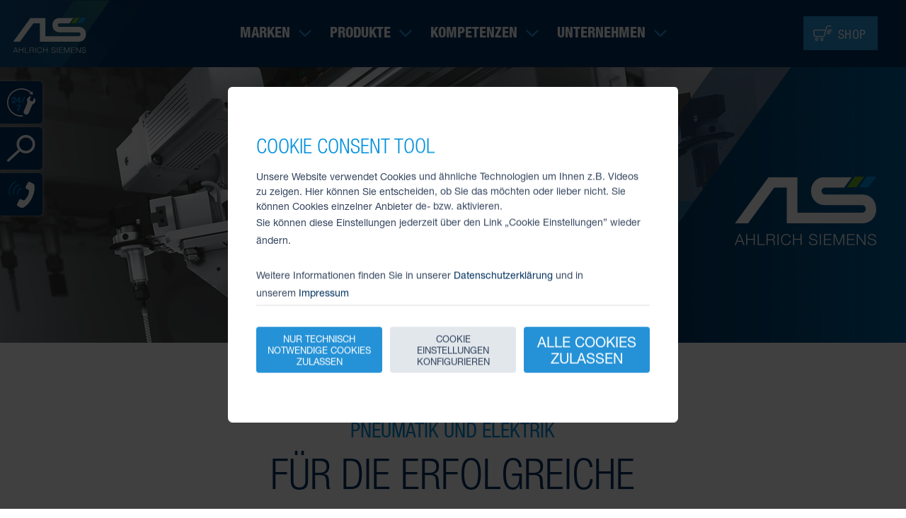

--- FILE ---
content_type: text/html; charset=UTF-8
request_url: https://ahlrich-siemens.de/
body_size: 10951
content:



<!DOCTYPE html>

<html lang="de" class="no-js ">
	<head><meta charset="UTF-8" />
		<meta http-equiv="x-ua-compatible" content="ie=edge">
		<meta name="viewport" content="width=device-width, initial-scale=1">

		<title>AS Festo Official Partner. Automatisierungs­lösungen, Schaltschrankbau - Ahlrich Siemens</title>
<meta name="description" content="Von Festo über Netter Vibration, Prevost und Schmalz bis THK; ob Einzelprodukt oder einbaufertige Komplettlösung – wir bieten eine große Bandbreite an Produkten und hoch qualifizierte Dienstleistungen aus einer Hand." />

		
		<link rel="apple-touch-icon" sizes="180x180" href="/apple-touch-icon.png">
		<link rel="icon" type="image/png" sizes="32x32" href="/favicon-32x32.png">
		<link rel="icon" type="image/png" sizes="16x16" href="/favicon-16x16.png">
		<link rel="manifest" href="/site.webmanifest">

		
		<link rel="stylesheet" href="/includes/libs/owl/assets/owl.carousel.min.css">
		<link rel="stylesheet" href="/includes/css/blueimp-gallery.min.css">
				<link rel="stylesheet" href="/includes/css/styles.css?2024">

		
		
<style>
	
	

	html {
		scroll-behavior: smooth;
	}

	.karriereseite .ph-2 .grid-container, 
	.karriereseite .ph-2 .grid-x,
	.karriereseite .ph-2 .cell {
		height: 100%;
	}
</style>
			<script src="/includes/js/libs.js"></script>
		
		
		
		
		
	</head>

	<body id="top" class="fixed-header">
		<header id="page-header" class="page-header">
			<div class="phw">
				<div class="ph-1"></div>
				<div class="ph-2">
					<div class="grid-container">
						<div class="grid-x padding-x">
							<div class="cell pos-rel">

								<a class="page-logo" href='/'></a>

																	<button id="nav-trigger" class="nav-trigger"></button>
																		<div class="button-shop"><a rel="nofollow" title="zum Shop" class="button-link" target="_blank" href="https://ahlrich-siemens.shop/">SHOP</a></div>
								
							</div>
						</div>
					</div>
				</div>
				<div class="ph-3"></div>
			</div>
		</header>


		
		
		

<div id="navigation">
	<div class="grid-container">
		<nav id="mainnav">
			<ul class="nav">
							<li>
			<span class="level-top trigger">Marken</span>
			<div class="subnav">
				<div class="inside">
					<ul class="flex">
						<li class="back-trigger"><span class="cn-light">Marken</span></li>
							<li class="">
		<figure class="image-top"><img src="/media/images/navigationsgrafiken/markenlogos-navigation/festo_logo.png?m=1626443528" title="Festo" height="90" width="300" /></figure>
		<div class="inside">
			<span class="level-2 trigger cn">Festo</span>
							<div class="subitems">
					<div class="inner">
						<span class="back-trigger level-3 cn-light">Festo</span>
						<span class="level-3-title"></span>
							<a class="item " href="/marken/festo/" target="">Festo</a>
	<a class="item " href="/marken/festo/#fabrik" target="">Fabrikautomatisierung</a>
	<a class="item " href="/marken/festo/#prozess" target="">Prozessautomatisierung</a>
	<a class="item " href="/kompetenzen/service/festo_service_partner.php" target="">Festo Official Partner</a>
					</div>
				</div>
					</div>
	</li>
	<li class="">
		<figure class="image-top"><img src="/media/images/navigationsgrafiken/markenlogos-navigation/thk_logo.png?m=1626443528" title="THK " height="90" width="300" /></figure>
		<div class="inside">
			<span class="level-2 trigger cn">THK</span>
							<div class="subitems">
					<div class="inner">
						<span class="back-trigger level-3 cn-light">THK</span>
						<span class="level-3-title"></span>
							<a class="item " href="/marken/thk/" target="">THK</a>
	<a class="item " href="/marken/thk/#fuehrung" target="">Führungssysteme</a>
					</div>
				</div>
					</div>
	</li>
	<li class="">
		<figure class="image-top"><img src="/media/images/navigationsgrafiken/markenlogos-navigation/briwatec_logo.png?m=1626443528" title="Briwatec" height="90" width="300" /></figure>
		<div class="inside">
			<span class="level-2 trigger cn">briwa_tec</span>
							<div class="subitems">
					<div class="inner">
						<span class="back-trigger level-3 cn-light">briwa_tec</span>
						<span class="level-3-title"></span>
							<a class="item " href="/marken/briwa_tec/" target="">Briwatec</a>
	<a class="item " href="/marken/briwa_tec/#produkt" target="">Produktportfolio</a>
	<a class="item " href="/marken/briwa_tec/#vakuum" target="">Vakuumpumpen</a>
	<a class="item " href="/marken/briwa_tec/#seitenkanal" target="">Seitenkanalverdichter</a>
					</div>
				</div>
					</div>
	</li>
	<li class="">
		<figure class="image-top"><img src="/media/images/navigationsgrafiken/markenlogos-navigation/nv_logo.png?m=1626443528" title="Netter Vibration" height="90" width="300" /></figure>
		<div class="inside">
			<span class="level-2 trigger cn">Netter Vibration</span>
							<div class="subitems">
					<div class="inner">
						<span class="back-trigger level-3 cn-light">Netter Vibration</span>
						<span class="level-3-title"></span>
							<a class="item " href="/marken/netter_vibration/" target="">Netter Vibration</a>
	<a class="item " href="/marken/netter_vibration/#druckluft" target="">Druckluft Vibration</a>
	<a class="item " href="/marken/netter_vibration/#elektro" target="">Elektro Vibration</a>
	<a class="item " href="/marken/netter_vibration/#hydraulik" target="">Hydraulik Vibration</a>
					</div>
				</div>
					</div>
	</li>
	<li class="">
		<figure class="image-top"><img src="/media/images/navigationsgrafiken/markenlogos-navigation/tuenkers_logo.png?m=1626443528" title="Tünkers" height="90" width="300" /></figure>
		<div class="inside">
			<span class="level-2 trigger cn">Tünkers</span>
							<div class="subitems">
					<div class="inner">
						<span class="back-trigger level-3 cn-light">Tünkers</span>
						<span class="level-3-title"></span>
							<a class="item " href="/marken/tuenkers/" target="">Tünkers</a>
	<a class="item " href="/marken/tuenkers/#produktvielfalt" target="">Produktvielfalt</a>
					</div>
				</div>
					</div>
	</li>
	<li class="">
		<figure class="image-top"><img src="/media/images/navigationsgrafiken/markenlogos-navigation/schmalz_logo.png?m=1626443528" title="Schmalz" height="90" width="300" /></figure>
		<div class="inside">
			<span class="level-2 trigger cn">Schmalz</span>
							<div class="subitems">
					<div class="inner">
						<span class="back-trigger level-3 cn-light">Schmalz</span>
						<span class="level-3-title"></span>
							<a class="item " href="/marken/schmalz/" target="">Schmalz</a>
	<a class="item " href="/marken/schmalz/#saug" target="">Saugnäpfe</a>
	<a class="item " href="/marken/schmalz/#vakuum" target="">Vakuumgreifer</a>
	<a class="item " href="/marken/schmalz/#ejekt" target="">Ejektoren</a>
					</div>
				</div>
					</div>
	</li>
	<li class="">
		<figure class="image-top"><img src="/media/images/navigationsgrafiken/markenlogos-navigation/prevost_logo.png?m=1626443528" title="Prevost" height="90" width="300" /></figure>
		<div class="inside">
			<span class="level-2 trigger cn">Prevost</span>
							<div class="subitems">
					<div class="inner">
						<span class="back-trigger level-3 cn-light">Prevost</span>
						<span class="level-3-title"></span>
							<a class="item " href="/marken/prevost/" target="">Prevost</a>
	<a class="item " href="/marken/prevost/#verteilung" target="">Druckluft-Verteilung</a>
	<a class="item " href="/marken/prevost/#kupplungen" target="">Druckluft Kupplungen</a>
					</div>
				</div>
					</div>
	</li>
	<li class="">
		<figure class="image-top"><img src="/media/images/navigationsgrafiken/markenlogos-navigation/eliterobots-logo_0.png?m=1689758059" height="90" width="300" /></figure>
		<div class="inside">
			<span class="level-2 trigger cn">Elite Robots</span>
							<div class="subitems">
					<div class="inner">
						<span class="back-trigger level-3 cn-light">Elite Robots</span>
						<span class="level-3-title"></span>
							<a class="item " href="/marken/eliterobots/" target="">Elite Robots</a>
	<a class="item " href="/marken/eliterobots/#cobots" target="">Cobots</a>
					</div>
				</div>
					</div>
	</li>
	<li class="">
		<figure class="image-top"><img src="/media/images/navigationsgrafiken/markenlogos-navigation/deublin_logo.png?m=1705937383" height="90" width="300" /></figure>
		<div class="inside">
			<span class="level-2 trigger cn">Deublin</span>
							<div class="subitems">
					<div class="inner">
						<span class="back-trigger level-3 cn-light">Deublin</span>
						<span class="level-3-title"></span>
							<a class="item " href="/marken/deublin/" target="">DEUBLIN</a>
	<a class="item " href="/marken/deublin/#drehdurchfuehrungen" target="">Drehdurchführungen</a>
					</div>
				</div>
					</div>
	</li>
	<li class="">
		<figure class="image-top"><img src="/media/images/navigationsgrafiken/markenlogos-navigation/SCHUNK_navi_0.png?m=1745993029" height="105" width="350" /></figure>
		<div class="inside">
			<span class="level-2 trigger cn">Schunk</span>
							<div class="subitems">
					<div class="inner">
						<span class="back-trigger level-3 cn-light">Schunk</span>
						<span class="level-3-title"></span>
							<a class="item " href="/marken/schunk/" target="">SCHUNK</a>
	<a class="item " href="/marken/schunk/#greiftechnik" target="">Greiftechnik</a>
	<a class="item " href="/marken/schunk/#automatisierungstechnik" target="">Automatisierungstechnik</a>
					</div>
				</div>
					</div>
	</li>
					</ul>
				</div>
			</div>
		</li>
				<li>
			<span class="level-top trigger">Produkte</span>
			<div class="subnav">
				<div class="inside">
					<ul class="flex">
						<li class="back-trigger"><span class="cn-light">Produkte</span></li>
							<li class="">
		<figure class="image-top"><img src="/media/images/navigationsgrafiken/produkte/pneumatik_menu.png?m=1647865485" height="89" width="300" /></figure>
		<div class="inside">
			<span class="level-2 trigger cn">Pneumatik</span>
							<div class="subitems">
					<div class="inner">
						<span class="back-trigger level-3 cn-light">Pneumatik</span>
						<span class="level-3-title"></span>
							<a class="item strong" href="/produkte/pneumatik/" target="">Pneumatik</a>
	<a class="item " href="/produkte/pneumatik/antriebe.php" target="">Antriebe</a>
	<a class="item " href="/produkte/druckluftaufbereitung/index_neu_20220421.php" target="">Druckluftaufbereitung</a>
	<a class="item " href="/produkte/pneumatik/greifer.php" target="">Greifer</a>
	<a class="item " href="/produkte/pneumatik/klopfer.php" target="">Klopfer</a>
	<a class="item " href="/produkte/pneumatik/kugelhaehne.php" target="">Kugelhähne</a>
	<a class="item " href="/produkte/pneumatik/logikelemente.php" target="">Logikelemente</a>
	<a class="item " href="/produkte/pneumatik/rundschalttische.php" target="">Rundschalttische</a>
	<a class="item " href="/produkte/pneumatik/schwenkantriebe_fuer_den_Anlagenbau.php" target="">Schwenkantriebe für den Anlagenbau</a>
	<a class="item " href="/produkte/pneumatik/schwenkantriebe_fuer_die-prozessautomation.php" target="">Schwenkantriebe für die Prozessautomation</a>
	<a class="item " href="/produkte/pneumatik/spanner.php" target="">Spanner</a>
	<a class="item " href="/produkte/pneumatik/ventile.php" target="">Ventile</a>
	<a class="item " href="/produkte/steuern_und_regeln/ventilinseln_neu.php" target="">Ventilinseln</a>
	<a class="item " href="/produkte/pneumatik/vereinzeler_und_stopper.php" target="">Vereinzeler und Stopper</a>
	<a class="item " href="/produkte/pneumatik/vibratoren.php" target="">Vibratoren</a>
					</div>
				</div>
					</div>
	</li>
	<li class="">
		<figure class="image-top"><img src="/media/images/navigationsgrafiken/produkte/menu_elektroantriebe.png?m=1647865472" height="89" width="300" /></figure>
		<div class="inside">
			<span class="level-2 trigger cn">Elektroantriebe</span>
							<div class="subitems">
					<div class="inner">
						<span class="back-trigger level-3 cn-light">Elektroantriebe</span>
						<span class="level-3-title"></span>
							<a class="item strong" href="/produkte/elektroantriebe/" target="">Elektroantriebe</a>
	<a class="item " href="/produkte/elektroantriebe/controller.php" target="">Controller</a>
	<a class="item " href="/produkte/elektroantriebe/elektrozylinder.php" target="">Elektrozylinder</a>
	<a class="item " href="/produkte/elektroantriebe/greifer.php" target="">Greifer</a>
	<a class="item " href="/produkte/elektroantriebe/schwenkantriebe.php" target="">Schwenkantriebe</a>
	<a class="item " href="/produkte/sensoren/" target="">Sensoren</a>
	<a class="item " href="/produkte/elektroantriebe/servo_und_schrittmotoren.php" target="">Servo- und Schrittmotoren</a>
	<a class="item " href="/produkte/elektroantriebe/simplified_motion.php" target="">Simplified Motion</a>
	<a class="item " href="/produkte/elektroantriebe/vibratoren.php" target="">Vibratoren</a>
	<a class="item " href="/produkte/elektroantriebe/zahnriemen_und_spindelachsen.php" target="">Zahnriemen- und Spindelachsen</a>
	<a class="item " href="/produkte/elektroantriebe/zubehoer_fuer_e-antriebe.php" target="">Zubehör für E-Antriebe</a>
	<a class="item " href="/produkte/elektroantriebe/zubehoer_fuer_e-controller.php" target="">Zubehör für E-Controller</a>
					</div>
				</div>
					</div>
	</li>
	<li class="">
		<figure class="image-top"><img src="/media/images/navigationsgrafiken/produkte/Mechanik_Menue_0.png?m=1647865454" height="89" width="300" /></figure>
		<div class="inside">
			<span class="level-2 trigger cn">Mechanik</span>
							<div class="subitems">
					<div class="inner">
						<span class="back-trigger level-3 cn-light">Mechanik</span>
						<span class="level-3-title"></span>
							<a class="item strong" href="/produkte/mechanik/" target="">Mechanik</a>
	<a class="item " href="/produkte/mechanik/handspanner.php" target="">Handspanner</a>
	<a class="item " href="/produkte/mechanik/kreuzrollenlager.php" target="">Kreuzrollenlager</a>
	<a class="item " href="/produkte/mechanik/kugelfuehrungen.php" target="">Kugelführungen</a>
	<a class="item " href="/produkte/mechanik/kugelgewindetriebe.php" target="">Kugelgewindetriebe</a>
	<a class="item " href="/produkte/mechanik/linearfuehrungen_neu.php" target="">Linearführung</a>
	<a class="item " href="/produkte/mechanik/wellenfuehrungen.php" target="">Wellenführungen</a>
					</div>
				</div>
					</div>
	</li>
	<li class="">
		<figure class="image-top"><img src="/media/images/navigationsgrafiken/produkte/Steuern-Regeln_Menu.png?m=1647865500" height="89" width="300" /></figure>
		<div class="inside">
			<span class="level-2 trigger cn">Steuern und Regeln</span>
							<div class="subitems">
					<div class="inner">
						<span class="back-trigger level-3 cn-light">Steuern und Regeln</span>
						<span class="level-3-title"></span>
							<a class="item strong" href="/produkte/steuern_und_regeln/" target="">Steuern &amp; Regeln</a>
	<a class="item " href="/produkte/steuern_und_regeln/e_a_module.php" target="">E A-Module</a>
	<a class="item " href="/produkte/steuern_und_regeln/feldbussysteme.php" target="">Feldbussysteme</a>
	<a class="item " href="/produkte/steuern_und_regeln/installationssysteme.php" target="">Installationssysteme</a>
	<a class="item " href="/produkte/steuern_und_regeln/proportionalventile.php" target="">Proportionalventile</a>
	<a class="item " href="/produkte/steuern_und_regeln/sps_steuerungen.php" target="">SPS-Steuerungen</a>
	<a class="item " href="/produkte/steuern_und_regeln/ventilinseln_neu.php" target="">Ventilinseln</a>
					</div>
				</div>
					</div>
	</li>
	<li class="">
		<figure class="image-top"><img src="/media/images/navigationsgrafiken/produkte/Vakuum_Menue.png?m=1626773344" height="89" width="300" /></figure>
		<div class="inside">
			<span class="level-2 trigger cn">Vakuumtechnik</span>
							<div class="subitems">
					<div class="inner">
						<span class="back-trigger level-3 cn-light">Vakuumtechnik</span>
						<span class="level-3-title"></span>
							<a class="item strong" href="/produkte/vakuumtechnik/" target="">Vakuumtechnik</a>
	<a class="item " href="/produkte/vakuumtechnik/ejektoren.php" target="">Ejektoren</a>
	<a class="item " href="/produkte/vakuumtechnik/filter.php" target="">Filter</a>
	<a class="item " href="/produkte/vakuumtechnik/klauenvakuumpumpen.php" target="">Klauenvakuumpumpen</a>
	<a class="item " href="/produkte/vakuumtechnik/pumpen_oelgeschmiert.php" target="">Pumpen ölgeschmiert</a>
	<a class="item " href="/produkte/vakuumtechnik/pumpen_trockenlaufend.php" target="">Pumpen trockenlaufend</a>
	<a class="item " href="/produkte/vakuumtechnik/radialgeblaese.php" target="">Radialgebläse</a>
	<a class="item " href="/produkte/vakuumtechnik/sauggreifer.php" target="">Sauggreifer</a>
	<a class="item " href="/produkte/vakuumtechnik/schalldaempfer.php" target="">Schalldämpfer</a>
	<a class="item " href="/produkte/vakuumtechnik/seitenkanalgeblaese.php" target="">Seitenkanalgebläse</a>
	<a class="item " href="/produkte/vakuumtechnik/vakuum-zentrale.php" target="">Vakuumzentrale</a>
	<a class="item " href="/produkte/vakuumtechnik/waelzkolbengeblaese.php" target="">Wälzkolbenpumpen</a>
					</div>
				</div>
					</div>
	</li>
	<li class="">
		<figure class="image-top"><img src="/media/images/navigationsgrafiken/produkte/Druckluft_Menue_0.png?m=1647865415" height="89" width="300" /></figure>
		<div class="inside">
			<span class="level-2 trigger cn">Druckluft</span>
							<div class="subitems">
					<div class="inner">
						<span class="back-trigger level-3 cn-light">Druckluft</span>
						<span class="level-3-title"></span>
							<a class="item strong" href="/produkte/druckluftaufbereitung/index_neu_20220421.php" target="">Druckluft</a>
	<a class="item " href="/produkte/pneumatik/verschraubungen/" target="">Verschraubungen</a>
	<a class="item " href="/produkte/druckluftverteilung/" target="">Druckluftverteilung</a>
					</div>
				</div>
					</div>
	</li>
					</ul>
				</div>
			</div>
		</li>
				<li>
			<span class="level-top trigger">Kompetenzen</span>
			<div class="subnav">
				<div class="inside">
					<ul class="flex">
						<li class="back-trigger"><span class="cn-light">Kompetenzen</span></li>
							<li class="">
		<figure class="image-top"><img src="/media/images/navigationsgrafiken/kompetenzen/Dienstleist_Menue.png?m=1647865307" height="89" width="300" /></figure>
		<div class="inside">
			<span class="level-2 trigger cn">Dienstleistungen</span>
							<div class="subitems">
					<div class="inner">
						<span class="back-trigger level-3 cn-light">Dienstleistungen</span>
						<span class="level-3-title">Dienstleistungen</span>
							<a class="item " href="/kompetenzen/dienstleistungen/projektierung.php" target="">Projektierung</a>
	<a class="item " href="/kompetenzen/dienstleistungen/planung_und_konstruktion.php" target="">Planung und Konstruktion</a>
	<a class="item " href="/kompetenzen/service/servicepakete.php" target="">Servicepakete</a>
	<a class="item " href="/kompetenzen/dienstleistungen/programmierung.php" target="">Programmierung</a>
	<a class="item " href="/kompetenzen/dienstleistungen/montage.php" target="">Montage</a>
					</div>
				</div>
					</div>
	</li>
	<li class="">
		<figure class="image-top"><img src="/media/images/navigationsgrafiken/kompetenzen/loesungen_menue.png?m=1647865321" height="89" width="300" /></figure>
		<div class="inside">
			<span class="level-2 trigger cn">Lösungen</span>
							<div class="subitems">
					<div class="inner">
						<span class="back-trigger level-3 cn-light">Lösungen</span>
						<span class="level-3-title">Lösungen</span>
							<a class="item " href="/kompetenzen/loesungen/automatisierung_elektrisch.php" target="">Automatisierung elektrisch</a>
	<a class="item " href="/kompetenzen/loesungen/automatisierung_mechanisch.php" target="">Automatisierung mechanisch</a>
	<a class="item " href="/kompetenzen/loesungen/automatisierung_pneumatisch.php" target="">Automatisierung pneumatisch</a>
	<a class="item " href="/kompetenzen/loesungen/vibrationstechnik.php" target="">Vibrationstechnik</a>
	<a class="item " href="/kompetenzen/loesungen/vakuumloesungen.php" target="">Vakuumlösungen</a>
	<a class="item " href="/kompetenzen/loesungen/schaltschrankbau.php" target="">Schaltschrankbau</a>
	<a class="item " href="/kompetenzen/loesungen/hubtueren.php" target="">Hubtüren</a>
	<a class="item " href="/kompetenzen/loesungen/baueinheiten.php" target="">Baueinheiten</a>
					</div>
				</div>
					</div>
	</li>
	<li class="">
		<figure class="image-top"><img src="/media/images/navigationsgrafiken/kompetenzen/service_menue.png?m=1647865338" height="89" width="300" /></figure>
		<div class="inside">
			<span class="level-2 trigger cn">Service</span>
							<div class="subitems">
					<div class="inner">
						<span class="back-trigger level-3 cn-light">Service</span>
						<span class="level-3-title">Service</span>
							<a class="item " href="/kompetenzen/service/express_fertigung.php" target="">Expressfertigung</a>
	<a class="item " href="/kompetenzen/service/reparatur_und_wartung.php" target="">Reparatur und Wartung</a>
	<a class="item " href="/kompetenzen/service/notfallservice.php" target="">24h-Notfallservice</a>
	<a class="item " href="/kompetenzen/service/leckageortung.php" target="">Leckageortung</a>
	<a class="item " href="/kompetenzen/service/technische_beratung_und_auswahlhilfe.php" target="">Technische Beratung und Auswahlhilfe</a>
	<a class="item " href="/kompetenzen/service/kanban_service.php" target="">Kanban-Service</a>
	<a class="item " href="/kompetenzen/service/downloads.php" target="">Downloads</a>
					</div>
				</div>
					</div>
	</li>
	<li class="">
		<figure class="image-top"><img src="/media/images/navigationsgrafiken/kompetenzen/schulungen_menue.png?m=1647865346" height="89" width="300" /></figure>
		<div class="inside">
			<span class="level-2 trigger cn">Schulungen</span>
							<div class="subitems">
					<div class="inner">
						<span class="back-trigger level-3 cn-light">Schulungen</span>
						<span class="level-3-title">Schulungen</span>
							<a class="item " href="/kompetenzen/seminare_und_schulungen/termine/" target="">AS Seminare/ Schulungen</a>
					</div>
				</div>
					</div>
	</li>
					</ul>
				</div>
			</div>
		</li>
				<li>
			<span class="level-top trigger">Unternehmen</span>
			<div class="subnav">
				<div class="inside">
					<ul class="flex">
						<li class="back-trigger"><span class="cn-light">Unternehmen</span></li>
							<li class="">
		<figure class="image-top"><img src="/media/images/navigationsgrafiken/unternehmen/unternehmen_menue.png?m=1660303195" height="89" width="300" /></figure>
		<div class="inside">
			<span class="level-2 trigger cn">Das Unternehmen</span>
							<div class="subitems">
					<div class="inner">
						<span class="back-trigger level-3 cn-light">Das Unternehmen</span>
						<span class="level-3-title">Das Unternehmen</span>
							<a class="item " href="/aktuelles/" target="">News/ Aktuelles</a>
	<a class="item " href="/unternehmen/das_unternehmen/das_sind_wir.php" target="">Das sind wir - Ahlrich Siemens</a>
	<a class="item " href="/unternehmen/das_unternehmen/systemmontage_und_logistik.php" target="">Systemmontage und Logistik</a>
	<a class="item " href="/unternehmen/das_unternehmen/qualitaetsmanagement_zertifikate.php" target="">Qualitätsmanagement und Zertifikate</a>
	<a class="item " href="/unternehmen/das_unternehmen/unsere_philosophie.php" target="">Philosophie</a>
					</div>
				</div>
					</div>
	</li>
	<li class="">
		<figure class="image-top"><img src="/media/images/navigationsgrafiken/unternehmen/ansprechp_menue.png?m=1647865527" height="89" width="300" /></figure>
		<div class="inside">
			<span class="level-2 trigger cn">Ansprechpartner</span>
							<div class="subitems">
					<div class="inner">
						<span class="back-trigger level-3 cn-light">Ansprechpartner</span>
						<span class="level-3-title">Ansprechpartner</span>
							<a class="item " href="/unternehmen/ansprechpartner/alle-ansprechpartner.php" target="">Alle</a>
	<a class="item " href="/unternehmen/ansprechpartner/vertrieb.php" target="">Vertrieb / Beratung</a>
	<a class="item " href="/unternehmen/ansprechpartner/projektierung.php" target="">Projektierung</a>
	<a class="item " href="/unternehmen/ansprechpartner/auftragsbearbeitung.php" target="">Auftragsbearbeitung</a>
	<a class="item " href="/unternehmen/ansprechpartner/verwaltung.php" target="">Verwaltung</a>
					</div>
				</div>
					</div>
	</li>
	<li class="">
		<figure class="image-top"><img src="/media/images/navigationsgrafiken/unternehmen/nes_menue.png?m=1647865554" height="89" width="300" /></figure>
		<div class="inside">
			<span class="level-2 trigger cn">Job &amp; Karriere</span>
							<div class="subitems">
					<div class="inner">
						<span class="back-trigger level-3 cn-light">Job &amp; Karriere</span>
						<span class="level-3-title">Job &amp; Karriere</span>
							<a class="item " href="/jobs/" target="_blank">zur Karriereseite von AS</a>
					</div>
				</div>
					</div>
	</li>
	<li class="">
		<figure class="image-top"><img src="/media/images/navigationsgrafiken/unternehmen/kontakt_menue.png?m=1647865540" height="89" width="300" /></figure>
		<div class="inside">
			<span class="level-2 trigger cn">Kontakt</span>
							<div class="subitems">
					<div class="inner">
						<span class="back-trigger level-3 cn-light">Kontakt</span>
						<span class="level-3-title">Kontakt</span>
							<a class="item " href="/unternehmen/kontakt-impressum-datenschutz/kontakt_anfahrt_bremen.php" target="">Bremen</a>
	<a class="item " href="/unternehmen/kontakt-impressum-datenschutz/kontakt_anfahrt_hannover.php" target="">Hannover</a>
	<a class="item " href="/unternehmen/kontakt-impressum-datenschutz/impressum.php" target="">Impressum</a>
	<a class="item " href="/unternehmen/kontakt-impressum-datenschutz/datenschutz.php" target="">Datenschutz</a>
	<a class="item " href="/unternehmen/kontakt-impressum-datenschutz/agb.php" target="">AGB</a>
					</div>
				</div>
					</div>
	</li>
					</ul>
				</div>
			</div>
		</li>
				</ul>
			<ul class="add-items small-devices">
				<li class="cn-light item-shop"><a href="https://ahlrich-siemens.shop/" target="_blank">Shop</a></li>
				<li class="cn-light item-service"><a title="anrufen" href="tel:01725148628">Notfallservice<br/>+49 172 514 86 28</a></li>				
			</ul>
		</nav>
	</div>
</div>


		<main class="page-content">
			

			
<div class="page-image" style="background-image:url('/includes/images/as_header01.jpg')">
	<div class="grid-container first-page-image">
		<span class="logo"></span>
	</div>
</div>





	<div class="content-wrapper largepadding mod15 mod-first  bg-none">
		
		<div class="grid-container">
			
			<div class="grid-x grid-padding-x">

								<div class="cell m-bot40 large-10 large-offset-1 xxlarge-8 xxlarge-offset-2 text-center">
					
					
			<h1>
				<span class="kicker">Pneumatik und Elektrik</span>Für die erfolgreiche Automatisierung			</h1>
							</div>
				
				<div class="cell large-10 large-offset-1 xxlarge-8 xxlarge-offset-2 text-center">
					<p>Von Festo über Netter Vibration, Prevost und Schmalz bis THK; ob Einzelprodukt oder einbaufertige Komplettlösung – wir bieten eine große Bandbreite an Produkten und hoch qualifizierte Dienstleistungen aus einer Hand, rund um die Industrie- und Prozessautomatisierung. Kostengünstig und effektiv. Für den sicheren und verlässlichen Betrieb Ihrer Anlage.</p>				</div>

				
			</div>

		</div>
	</div>

		
		
		<div class="mod20 fixed-image" style="background-image:url('/_thumbnails_/7/738_AS_Image_087-Telefonfrau-2000-breit.jpg?m=1696598191');background-image:image-set('/_thumbnails_/22/738_AS_Image_087-Telefonfrau-2000-breit.webp?m=1696598191' type('image/webp'),'/_thumbnails_/7/738_AS_Image_087-Telefonfrau-2000-breit.jpg?m=1696598191' type('image/jpeg'))"></div>

			
	
	<div class="wrp p1 mod53">
		<div class="wrp-1"></div>
		<div class="wrp-2">
			<div class="wrp-inside">
				<div class="content-wrapper neg part-supportanfrage">
										<div class="grid-container">
						<div class="grid-x grid-margin-x">

							<div class="cell large-5 large-offset-1">

								
											<h2 class="h1">
				<span class="kicker">Wir sind persönlich für sie da</span>Support­anfrage			</h2>
												<div class="text"><p><br/>Wenden Sie sich einfach direkt an unsere Ansprechpartner und lassen Sie sich beraten.</p>
<p>&nbsp;</p>
<p>Oder rufen Sie uns einfach an:<br/><a class="telnr large" href="tel:+49421278080">0421 - 27808 - 0</a></p>
<p>&nbsp;</p></div>
								
							</div>

														<div class="cell large-5 large-offset-1 buttonset align-self-bottom">
								<p><a class="button-link" tabindex="0" title="zu unseren Ansprechpartnern" href="/unternehmen/ansprechpartner/projektierung.php">Ansprechpartner Technik&nbsp;</a></p>
<p><a class="button-link" tabindex="0" href="/unternehmen/ansprechpartner/vertrieb.php">Ansprechpartner Verkauf</a></p>
<p>&nbsp;</p>							</div>
							
						</div>
					</div>
				</div>
			</div>
		</div>
		<div class="wrp-3"></div>
	</div>


			
	

	<div class="content-wrapper largepadding mod51 bg-diagonale oflow-x part-kachelset">
		<div class="hel"></div>
		<div class="grid-container">

			<div class="grid-x grid-margin-x grid-padding-y" data-equalizer data-equalize-on="large">

									<div class="cell large-4">
						<div class="ks-teaser" data-equalizer-watch>
																	<div class="ks-image"><a href='/aktuelles/2025/10/hausmesse2025.php'><img src="/media/images/aktuelles/2025/Palettierer_Cover.png?m=1761065693" alt="Cobot Arm unseres Palettierers" height="220" title="Personalmangel war gestern" width="400" /></a></div>
										<div class="ks-content">
											<div class="ks-text">
												<h2 class="cn">Mitarbeiter gesucht?</h2>
												<p>Personalmangel war gestern, wir unterstützen Ihren Betrieb mit moderner Automatisierung. <strong>Melden Sie sich noch heute für unsere exklusive Hausmesse an</strong> und überzeugen Sie sich vor Ort von der Leistungsfähigkeit unserer Lösung.</p>											</div>
											<div class="ks-button-wrapper">
												<a href='/aktuelles/2025/10/hausmesse2025.php' class="ks-button button-link">
													weiterlesen												</a>
											</div>
										</div>
															</div>
					</div>
									<div class="cell large-4">
						<div class="ks-teaser" data-equalizer-watch>
																	<div class="ks-image"><a href='/aktuelles/2025/04/schunk-partnerschaft.php'><img src="/media/images/aktuelles/2025/News-Teaser.jpg?m=1744277789" height="220" width="400" /></a></div>
										<div class="ks-content">
											<div class="ks-text">
												<h2 class="cn">Ahlrich Siemens greift zu!</h2>
												<p>Wir sind ab sofort Partner von SCHUNK, dem weltweit führenden Familienunternehmen für Greiftechnik.&nbsp;</p>											</div>
											<div class="ks-button-wrapper">
												<a href='/aktuelles/2025/04/schunk-partnerschaft.php' class="ks-button button-link">
													Weiterlesen												</a>
											</div>
										</div>
															</div>
					</div>
									<div class="cell large-4">
						<div class="ks-teaser" data-equalizer-watch>
																	<div class="ks-image"><a href='/aktuelles/2023/10/cobot-vs-robot.php'><img src="/media/images/aktuelles/2023/Cobots_Robot.jpg?m=1697798551" alt="Grafik Cobot vs. Robot" height="619" title="Cobot vs. Robot" width="875" /></a></div>
										<div class="ks-content">
											<div class="ks-text">
												<h2 class="cn">Cobot vs. Robot</h2>
												<p>Wir erklären die wesentlichen Unterschiede und Vorteile eines Cobots gegenüber einem konventionellen Roboter.</p>											</div>
											<div class="ks-button-wrapper">
												<a href='/aktuelles/2023/10/cobot-vs-robot.php' class="ks-button button-link">
													weiterlesen												</a>
											</div>
										</div>
															</div>
					</div>
									<div class="cell large-4">
						<div class="ks-teaser" data-equalizer-watch>
																	<div class="ks-image"><a href='/aktuelles/2023/08/elite-robots.php'><img src="/aktuelles/2023/08/AS_News_Teaser_EliteRobots.png?m=1691753210" height="260" width="400" /></a></div>
										<div class="ks-content">
											<div class="ks-text">
												<h2 class="cn">Cobots von ELITE ROBOTS</h2>
												<p>Ahlrich Siemens erweitert die großzügige Produktpalette um das Sortiment von <strong>Elite Robots</strong>, dem globalen Anbieter von kollaborativen Robotern, auch bekannt als Cobots.</p>											</div>
											<div class="ks-button-wrapper">
												<a href='/aktuelles/2023/08/elite-robots.php' class="ks-button button-link">
													weiterlesen												</a>
											</div>
										</div>
															</div>
					</div>
									<div class="cell large-4">
						<div class="ks-teaser" data-equalizer-watch>
																	<div class="ks-image"><a href='/aktuelles/2023/08/deublin-partnerschaft.php'><img src="/aktuelles/2023/08/as-deublin.png?m=1691504675" height="260" width="400" /></a></div>
										<div class="ks-content">
											<div class="ks-text">
												<h2 class="cn">Ein Erfolgsteam</h2>
												<p>Deublin und Ahlrich Siemens bündeln ihre Kompetenz!</p>											</div>
											<div class="ks-button-wrapper">
												<a href='/aktuelles/2023/08/deublin-partnerschaft.php' class="ks-button button-link">
													weiterlesen												</a>
											</div>
										</div>
															</div>
					</div>
									<div class="cell large-4">
						<div class="ks-teaser" data-equalizer-watch>
							
								<div class="ks-image">
									<picture>
										<source srcset="/_thumbnails_/9/55_icon_service.jpg?m=1626444308" type="image/jpeg">
										<img src="/_thumbnails_/9/55_icon_service.jpg?m=1626444308" height="260" width="400" loading="lazy" alt="Jobangebote Ahlrich Siemens" title="Jobangebote Ahlrich Siemens" />									</picture>
								</div>
								<div class="ks-content">
									<div class="ks-text">
										<h2 class="cn">Wir suchen verstärkung für unser Team</h2>
										<p>Finden Sie all unsere aktuellen Stellenangebote auf unserer neuen Karriereseite.</p>									</div>
									<div class="ks-button-wrapper">
										<a href="/jobs/" title="Stellenangebote Ahlrich Siemens Bremen/ Hannover" class="ks-button button-link">Alle Stellenangebote</a>										
									</div>
								</div>

													</div>
					</div>
				
			</div>


			<div class="grid-x grid-margin-x grid-padding-y" data-equalizer data-equalize-on="large">

				<div class="cell large-7 xlarge-8">
					<div class="ks-teaser neg ks-partner" data-equalizer-watch>
						<div class="ks-content">
							<div class="ks-text">
								<h2 class="cn">Wir sind Official Festo Partner</h2>
								<div class="grid-x grid-margin-x">
									<div class="cell xlarge-8">
										<p>Als Festo Service Partner arbeiten wir in Sachen Automatisierungs­komponenten im Pneumatik­bereich inklusive Zubehör, elektrische Achsen­systeme und Feldbus­systeme weitgehend mit Produkten und Fertigungen von Festo.</p>									</div>
									<div class="cell xlarge-4 align-self-bottom">
										<picture>
											<source srcset="/_thumbnails_/10/364_festeo-partner.jpg?m=1648025538" type="image/jpeg">
											<img src="/_thumbnails_/10/364_festeo-partner.jpg?m=1648025538" title="Official Partner Festo" alt="Official Partner Festo" height="238" width="480" loading="lazy" />										</picture>
									</div>
								</div>
							</div>
						</div>
					</div>
				</div>

				

				<div class="cell large-5 xlarge-4">
					<form class="layout_form cr_form cr_font formular" action="https://eu2.cleverreach.com/f/117563-132162/wcs/" method="post" target="_blank">
						<div class="ks-teaser neg ks-newsletter" data-equalizer-watch>
							<div class="ks-content">
								<div class="ks-text">
									<h2 class="cn">Newsletter</h2>

									<input id="text2717038" name="1062321" type="text" value="" placeholder="Name" />
									<input id="text2717033" name="email" value="" type="text" placeholder="E-Mail*" />
									<div id="3849374" rel="mce_text" class="cr_ipe_item ui-sortable">
										<div class="text-pflichtfeld">

											Mit der Anmeldung zum Newsletter erkläre ich mich damit einverstanden, dass die Ahlrich Siemens GmbH mich über Neuigkeiten informiert.&nbsp;Die Einwilligung ist freiwillig und kann jederzeit widerrufen werden. Nähere Informationen dazu erhalten Sie in unserer <a tabindex="0" title="Datenschutzerklärung" href="/unternehmen/kontakt-impressum-datenschutz/datenschutz.php#newsletter">Datenschutzerklärung</a>.
										</div>
									</div>

								</div>
								<div class="ks-button-wrapper">
									<button type="submit" class="ks-button button-link">Anmelden</button>
								</div>
							</div>
						</div>
					</form>
				</div>

			</div>
		</div>
	</div>

		
			
		
		<div class="mod20 fixed-image" style="background-image:url('/_thumbnails_/7/709_AS_Image_028-messung.jpg?m=1696598180');background-image:image-set('/_thumbnails_/22/709_AS_Image_028-messung.webp?m=1696598180' type('image/webp'),'/_thumbnails_/7/709_AS_Image_028-messung.jpg?m=1696598180' type('image/jpeg'))"></div>

			
	
	<div class="content-wrapper largepadding mod15  bg-none">
		
		<div class="grid-container">
			
			<div class="grid-x grid-padding-x">

								<div class="cell m-bot40 large-10 large-offset-1 xxlarge-8 xxlarge-offset-2 text-center">
					
								<h2 class="h1">
				<span class="kicker">Unsere Servicepakete</span>Wir Sind ihr Spezialist für Automatisierungs­lösungen			</h2>
							</div>
				
				<div class="cell large-10 large-offset-1 xxlarge-8 xxlarge-offset-2 text-center">
					<p>Sie nutzen nicht nur Standardtechnologien, sondern komplexe Sonderlösungen, die ein hohes Know-how über die Produkte zum Beispiel von FESTO erfordern?</p>
<p>&nbsp;</p>
<p><a class="button-link" tabindex="0" href="/kompetenzen/service/servicepakete.php">Zu unseren Servicepaketen</a></p>				</div>

				
			</div>

		</div>
	</div>

		
			
			</main>


		<footer class="page-footer neg">
			<div class="bg">
				<div class="grid-container">
					
	<div class="grid-x grid-margin-x">

		<div class="cell small-12 xlarge-3 first-col">
			<div class="ym-gbox">
				<img class="as-logo" src="/includes/images/logo.svg" alt="Logo Ahlrich Siemens">
			</div>
		</div>

		<div class="cell small-12 medium-6 large-4 xlarge-3">
			<div class="ym-gbox">

				<h2 class="h3">Standort Bremen</h2>					<address>Verkauf &amp; Beratung<br/><br/>Ahlrich Siemens GmbH<br/>Haferwende 16<br/>28357 Bremen<br/><br/>Tel.: 0421 - 27808 - 0<br/>Fax: 0421 - 27808 - 88<br/><a href="mailto:vertrieb@ahlrich-siemens.de">vertrieb@ahlrich-siemens.de</a> <br/><a title="zur AS Unternehmensseite" href="https://www.ahlrich-siemens.de" target="_blank" rel="noopener">www.ahlrich-siemens.de</a>
<p>&nbsp;</p></address>
				
			</div>
		</div>

		<div class="cell small-12 medium-6 large-4 xlarge-3">
			<div class="ym-gbox">

				<h2 class="h3">Standort Hannover</h2>					<address>Verkauf &amp; Beratung<br/><br/>Ahlrich Siemens GmbH<br/>Hans-Böckler-Straße 24<br/>30851 Langenhagen<br/><br/>Tel.: 0511 - 874598 - 0<br/>Fax: 0511 - 874598 - 88<br/><a href="mailto:hannover@ahlrich-siemens.de">hannover@ahlrich-siemens.de</a> <br/><br/></address>
				
			</div>
		</div>

		<div class="cell small-12 large-4 xlarge-3 last-col">

			<div class="button-shop"><a rel="nofollow" title="zum Shop" class="button-link" href="https://ahlrich-siemens.shop">SHOP</a></div>

			<div class="button-newsletter"><a rel="nofollow" title="zur Newsletter Anmeldung" class="button-link" href="/newsletter/">NEWSLETTER</a></div>

			<div class="searchform">
			</div>

			<div class="button-linkedin"><a title="Zu unserer LinkIn Seite" class="button-link" href="https://www.linkedin.com/company/72435225/admin/feed/posts/" target="_blank">LINKEDIN</a></div>

			<div class="button-instagram"><a title="Zu unserer Instagram Seite" class="button-link" href="https://www.instagram.com/ahlrichsiemensgmbh/" target="_blank">INSTAGRAM</a></div>

		</div>

	</div>


				</div>
			</div>

			<div class="grid-container">
				<div class="grid-x grid-margin-x">
					<div class="cell pos-rel">
						<div id="toplink">
							<a title="zum Anfang" href="#top" rel="nofollow"><span></span></a>
						</div>

						
							<nav class="footer-nav">
		<ul class="nav">
			<li><a id="ccmlink" class="ccmlink">Cookie Einstellungen</a></li>
			<li><a class="bu" href="/unternehmen/kontakt-impressum-datenschutz/datenschutz.php">Datenschutz</a></li>
			<li><a class="bu" href="/unternehmen/kontakt-impressum-datenschutz/impressum.php">Impressum</a></li>
			<li><a class="bu" href="/unternehmen/kontakt-impressum-datenschutz/agb.php">AGB</a></li>
		</ul>
	</nav>

					</div>
				</div>
			</div>

		</footer>


		
		<aside id="sidebar-info" class="sidebar-info large-devices">
	<div id="sb-tab1" class="sb-tab">
		<div class="sb-trigger"></div>
		<div class="sb-body">
			<div class="sb-inside">

				<a title="anrufen" href="tel:01725148628">Notfallservice<br/>+49 172 514 86 28</a>
			</div>
		</div>
	</div>
			<div id="sb-tab2" class="sb-tab">
			<div class="sb-trigger"></div>
			<div class="sb-body">
				<div class="sb-inside searchform">

					<form id="volltextsuche" method="post" name="volltextsuche" action="/suche/index.php">						<span class="input-field">
							<input id="suche" class="searchfield" placeholder="Suche..." name="we_lv_search_suche" type="text" value="" /><input type="hidden" name="we_from_search_suche" value="1" />						</span>
						<span class="submit-field">
							<input type="submit" value="OK" class="submit">
						</span>
					<input type="hidden" name="securityToken" value="2bcca7d8afcf2843a7d61e30b3494daa"/></form>
				</div>
			</div>
		</div>
		<div id="sb-tab3" class="sb-tab">
		<div class="sb-trigger"></div>
		<div class="sb-body">
			<div class="sb-inside">

				<a href="tel:+49421278080">Zentrale<br/>+49 421 27808 0</a>
			</div>
		</div>
	</div>
</aside>			<script src="/includes/libs/node_modules/foundation-sites/dist/js/foundation.js"></script>
			<script src="/includes/libs/node_modules/what-input/dist/what-input.js"></script>
			<script src="/includes/libs/owl/owl.carousel.min.js"></script>
						<script src="/includes/js/app.js?2024"></script>
			
			<script>
				function init_Slider() {
					$('.owl-carousel.produkte').owlCarousel({
						loop:true,
						margin:10,
						nav:true,
						responsive:{
							0:{ items:1 },
							580:{ items:2 },
							900:{ items:3 },
							1200:{ items:4 }
						}
					})

					$('.owl-carousel.zitate').owlCarousel({
						loop:true,
						margin:10,
						nav:true,
						responsive:{
							0:{ items:1 },
							580:{ items:1 },
							900:{ items:1 },
							1200:{ items:1 }
						}
					})

				}
				$(document).ready( function() {
					init_Slider();
				});
			</script>

			

			
<div id="cc-consent-modal" class="cc-consent-modal" style="display:block">

	<div class="cc-overlay"></div>

	<div class="cc-modal">

		

		<div id="cc-sec-1" class="cc-wrapper">
									<div class="cc-content-headline h2">Cookie Consent Tool</div>
					
					<div class="cc-content-infotext">
						<span style="display:inline">Unsere Website verwendet Cookies und ähnliche Technologien um Ihnen z.B. Videos zu zeigen. Hier können Sie entscheiden, ob Sie das möchten oder lieber nicht. Sie können Cookies einzelner Anbieter de- bzw. aktivieren.&nbsp;
<p>Sie können diese Einstellungen jederzeit über den Link „Cookie Einstellungen” wieder ändern.</p>
<p>&nbsp;</p>
<p>Weitere Informationen finden Sie in unserer&nbsp;<a href="/unternehmen/kontakt-impressum-datenschutz/datenschutz.php">Datenschutzerklärung</a>&nbsp;und in unserem&nbsp;<a href="/unternehmen/kontakt-impressum-datenschutz/impressum.php">Impressum</a></p></span>
					</div>

							<div class="cc-button-wrapper">
				<button class="cc-btn cc-btn-save-all" onclick="cc_saveAll()">Alle Cookies zulassen</button>
				<button id="cc-btn-sec-1" class="cc-btn cc-btn-konfig small-label">Cookie Einstellungen konfigurieren</button>
				<button class="cc-btn cc-btn-save-none small-label" onclick="cc_saveNone()">Nur technisch notwendige Cookies zulassen</button>
			</div>
		</div>

		

		<div id="cc-sec-2" class="cc-wrapper" style="display:none">

									<div class="cc-content-headline h2">Einstellungen</div>
					
					<div class="cc-content-infotext">
						<span style="display:inline">

							Diese Website verwendet Cookies, um Ihren Besuch auf der Website so angenehm wie möglich zu gestalten.&nbsp;Dieses Tool ermöglicht es Ihnen, verschiedene Cookies einzelner Anbieter zu de-/aktivieren.&nbsp;Sie können diese Einstellungen jederzeit über den Link "Cookie Einstellungen" wieder ändern.
							<div class="cc-item-list">
								<ul id="cc-items" class="cc-items">
									<li>
										<div class="cc-ac-wrapper">
											<input type="checkbox" name="technisch" value="0" class="cc-item" checked disabled> 
											<label>technisch notwendige</label>
										</div>
									</li>
																		<li>
										<div class="cc-ac-trigger">
											<input type="checkbox" name="google_maps" value="18" class="cc-item" data-cc-item="1"> 
											<label>Google Maps</label>
											<span class="cc-ac-open"><svg xmlns="http://www.w3.org/2000/svg" viewBox="0 0 40 40">
	<defs><style>.cls-1{fill:none;stroke:#ffffff;stroke-linecap:round;stroke-miterlimit:10;stroke-width:5px;}</style></defs>
	<g data-name="svg-plus-minus">
		<line class="cls-1 icon-plus-stroke" x1="21.0" y1="5.0" x2="21.0" y2="37.0"/>
		<line class="cls-1 icon-minus-stroke" x1="37.0" y1="21.0" x2="5.0" y2="21.0"/>
	</g>
</svg></span>										</div>
										<div class="cc-ac-content">Der Kartendienst von Google den wir auf unseren Kontaktseiten eingebunden haben.</div>									</li>
																		<li>
										<div class="cc-ac-trigger">
											<input type="checkbox" name="livezilla" value="15" class="cc-item" data-cc-item="1"> 
											<label>Livezilla</label>
											<span class="cc-ac-open"><svg xmlns="http://www.w3.org/2000/svg" viewBox="0 0 40 40">
	<defs><style>.cls-1{fill:none;stroke:#ffffff;stroke-linecap:round;stroke-miterlimit:10;stroke-width:5px;}</style></defs>
	<g data-name="svg-plus-minus">
		<line class="cls-1 icon-plus-stroke" x1="21.0" y1="5.0" x2="21.0" y2="37.0"/>
		<line class="cls-1 icon-minus-stroke" x1="37.0" y1="21.0" x2="5.0" y2="21.0"/>
	</g>
</svg></span>										</div>
										<div class="cc-ac-content">Unser Live-Chat für den Kontakt zu Ihnen.</div>									</li>
																		<li>
										<div class="cc-ac-trigger">
											<input type="checkbox" name="matomo" value="14" class="cc-item" data-cc-item="1"> 
											<label>Matomo</label>
											<span class="cc-ac-open"><svg xmlns="http://www.w3.org/2000/svg" viewBox="0 0 40 40">
	<defs><style>.cls-1{fill:none;stroke:#ffffff;stroke-linecap:round;stroke-miterlimit:10;stroke-width:5px;}</style></defs>
	<g data-name="svg-plus-minus">
		<line class="cls-1 icon-plus-stroke" x1="21.0" y1="5.0" x2="21.0" y2="37.0"/>
		<line class="cls-1 icon-minus-stroke" x1="37.0" y1="21.0" x2="5.0" y2="21.0"/>
	</g>
</svg></span>										</div>
										<div class="cc-ac-content">Anonymisierte Erfassung von Website Besuchen.</div>									</li>
																	</ul>
							</div>

						</span>
					</div>

				
			<div class="cc-button-customize">
				<button class="cc-btn cc-btn-save" onclick="cc_saveConsent()">Auswahl speichern</button>
			</div>
			<span class="cc-button-x"><?xml version="1.0" encoding="UTF-8" standalone="no"?><!DOCTYPE svg PUBLIC "-//W3C//DTD SVG 1.1//EN" "http://www.w3.org/Graphics/SVG/1.1/DTD/svg11.dtd"><svg width="100%" height="100%" viewBox="0 0 286 285" version="1.1" xmlns="http://www.w3.org/2000/svg" xmlns:xlink="http://www.w3.org/1999/xlink" xml:space="preserve" xmlns:serif="http://www.serif.com/" style="fill-rule:evenodd;clip-rule:evenodd;stroke-linecap:round;stroke-linejoin:round;stroke-miterlimit:1.5;"><path class="icon-x-stroke" d="M15,15l255.454,254.056"/><path class="icon-x-stroke" d="M270.454,15l-255.454,254.056"/></svg></span>
		</div>

	</div>
</div>


</body>
</html>

--- FILE ---
content_type: text/css
request_url: https://ahlrich-siemens.de/includes/css/styles.css?2024
body_size: 32792
content:
/*! normalize-scss | MIT/GPLv2 License | bit.ly/normalize-scss */html{font-family:sans-serif;line-height:1.15;-ms-text-size-adjust:100%;-webkit-text-size-adjust:100%}body{margin:0}article,aside,footer,header,nav,section{display:block}h1{font-size:2em;margin:0.67em 0}figcaption,figure{display:block}figure{margin:1em 40px}hr{box-sizing:content-box;height:0;overflow:visible}main{display:block}pre{font-family:monospace, monospace;font-size:1em}a{background-color:transparent;-webkit-text-decoration-skip:objects}a:active,a:hover{outline-width:0}abbr[title]{border-bottom:none;text-decoration:underline;text-decoration:underline dotted}b,strong{font-weight:inherit}b,strong{font-weight:bolder}code,kbd,samp{font-family:monospace, monospace;font-size:1em}dfn{font-style:italic}mark{background-color:#ff0;color:#000}small{font-size:80%}sub,sup{font-size:75%;line-height:0;position:relative;vertical-align:baseline}sub{bottom:-0.25em}sup{top:-0.5em}audio,video{display:inline-block}audio:not([controls]){display:none;height:0}img{border-style:none}svg:not(:root){overflow:hidden}button,input,optgroup,select,textarea{font-family:sans-serif;font-size:100%;line-height:1.15;margin:0}button{overflow:visible}button,select{text-transform:none}button,html [type="button"],[type="reset"],[type="submit"]{-webkit-appearance:button}button::-moz-focus-inner,[type="button"]::-moz-focus-inner,[type="reset"]::-moz-focus-inner,[type="submit"]::-moz-focus-inner{border-style:none;padding:0}button:-moz-focusring,[type="button"]:-moz-focusring,[type="reset"]:-moz-focusring,[type="submit"]:-moz-focusring{outline:1px dotted ButtonText}input{overflow:visible}[type="checkbox"],[type="radio"]{box-sizing:border-box;padding:0}[type="number"]::-webkit-inner-spin-button,[type="number"]::-webkit-outer-spin-button{height:auto}[type="search"]{-webkit-appearance:textfield;outline-offset:-2px}[type="search"]::-webkit-search-cancel-button,[type="search"]::-webkit-search-decoration{-webkit-appearance:none}::-webkit-file-upload-button{-webkit-appearance:button;font:inherit}fieldset{border:1px solid #c0c0c0;margin:0 2px;padding:0.35em 0.625em 0.75em}legend{box-sizing:border-box;display:table;max-width:100%;padding:0;color:inherit;white-space:normal}progress{display:inline-block;vertical-align:baseline}textarea{overflow:auto}details{display:block}summary{display:list-item}menu{display:block}canvas{display:inline-block}template{display:none}[hidden]{display:none}.foundation-mq{font-family:"small=0em&medium=30em&large=48em&mobileNav=60em&xlarge=64em&xxlarge=80em&x3large=118.75em"}html{box-sizing:border-box;font-size:100%}*,*::before,*::after{box-sizing:inherit}body{margin:0;padding:0;background:#fff;font-family:"Helvetica Neue",Helvetica,Roboto,Arial,sans-serif;font-weight:normal;line-height:1.5;color:#000;-webkit-font-smoothing:antialiased;-moz-osx-font-smoothing:grayscale}img{display:inline-block;vertical-align:middle;max-width:100%;height:auto;-ms-interpolation-mode:bicubic}textarea{height:auto;min-height:50px;border-radius:0}select{box-sizing:border-box;width:100%;border-radius:0}.map_canvas img,.map_canvas embed,.map_canvas object,.mqa-display img,.mqa-display embed,.mqa-display object{max-width:none !important}button{padding:0;-webkit-appearance:none;-moz-appearance:none;appearance:none;border:0;border-radius:0;background:transparent;line-height:1;cursor:auto}[data-whatinput='mouse'] button{outline:0}pre{overflow:auto}button,input,optgroup,select,textarea{font-family:inherit}.is-visible{display:block !important}.is-hidden{display:none !important}.grid-container{padding-right:0.625rem;padding-left:0.625rem;max-width:80rem;margin:0 auto}@media print, screen and (min-width: 30em){.grid-container{padding-right:0.9375rem;padding-left:0.9375rem}}.grid-container.fluid{padding-right:0.625rem;padding-left:0.625rem;max-width:100%;margin:0 auto}@media print, screen and (min-width: 30em){.grid-container.fluid{padding-right:0.9375rem;padding-left:0.9375rem}}.grid-container.full{padding-right:0;padding-left:0;max-width:100%;margin:0 auto}.grid-x{display:-webkit-flex;display:-ms-flexbox;display:flex;-webkit-flex-flow:row wrap;-ms-flex-flow:row wrap;flex-flow:row wrap}.cell{-webkit-flex:0 0 auto;-ms-flex:0 0 auto;flex:0 0 auto;min-height:0px;min-width:0px;width:100%}.cell.auto{-webkit-flex:1 1 0px;-ms-flex:1 1 0px;flex:1 1 0px}.cell.shrink{-webkit-flex:0 0 auto;-ms-flex:0 0 auto;flex:0 0 auto}.grid-x>.auto{width:auto}.grid-x>.shrink{width:auto}.grid-x>.small-shrink,.grid-x>.small-full,.grid-x>.small-1,.grid-x>.small-2,.grid-x>.small-3,.grid-x>.small-4,.grid-x>.small-5,.grid-x>.small-6,.grid-x>.small-7,.grid-x>.small-8,.grid-x>.small-9,.grid-x>.small-10,.grid-x>.small-11,.grid-x>.small-12{-webkit-flex-basis:auto;-ms-flex-preferred-size:auto;flex-basis:auto}@media print, screen and (min-width: 30em){.grid-x>.medium-shrink,.grid-x>.medium-full,.grid-x>.medium-1,.grid-x>.medium-2,.grid-x>.medium-3,.grid-x>.medium-4,.grid-x>.medium-5,.grid-x>.medium-6,.grid-x>.medium-7,.grid-x>.medium-8,.grid-x>.medium-9,.grid-x>.medium-10,.grid-x>.medium-11,.grid-x>.medium-12{-webkit-flex-basis:auto;-ms-flex-preferred-size:auto;flex-basis:auto}}@media print, screen and (min-width: 48em){.grid-x>.large-shrink,.grid-x>.large-full,.grid-x>.large-1,.grid-x>.large-2,.grid-x>.large-3,.grid-x>.large-4,.grid-x>.large-5,.grid-x>.large-6,.grid-x>.large-7,.grid-x>.large-8,.grid-x>.large-9,.grid-x>.large-10,.grid-x>.large-11,.grid-x>.large-12{-webkit-flex-basis:auto;-ms-flex-preferred-size:auto;flex-basis:auto}}@media screen and (min-width: 60em){.grid-x>.mobileNav-shrink,.grid-x>.mobileNav-full,.grid-x>.mobileNav-1,.grid-x>.mobileNav-2,.grid-x>.mobileNav-3,.grid-x>.mobileNav-4,.grid-x>.mobileNav-5,.grid-x>.mobileNav-6,.grid-x>.mobileNav-7,.grid-x>.mobileNav-8,.grid-x>.mobileNav-9,.grid-x>.mobileNav-10,.grid-x>.mobileNav-11,.grid-x>.mobileNav-12{-webkit-flex-basis:auto;-ms-flex-preferred-size:auto;flex-basis:auto}}@media screen and (min-width: 64em){.grid-x>.xlarge-shrink,.grid-x>.xlarge-full,.grid-x>.xlarge-1,.grid-x>.xlarge-2,.grid-x>.xlarge-3,.grid-x>.xlarge-4,.grid-x>.xlarge-5,.grid-x>.xlarge-6,.grid-x>.xlarge-7,.grid-x>.xlarge-8,.grid-x>.xlarge-9,.grid-x>.xlarge-10,.grid-x>.xlarge-11,.grid-x>.xlarge-12{-webkit-flex-basis:auto;-ms-flex-preferred-size:auto;flex-basis:auto}}@media screen and (min-width: 80em){.grid-x>.xxlarge-shrink,.grid-x>.xxlarge-full,.grid-x>.xxlarge-1,.grid-x>.xxlarge-2,.grid-x>.xxlarge-3,.grid-x>.xxlarge-4,.grid-x>.xxlarge-5,.grid-x>.xxlarge-6,.grid-x>.xxlarge-7,.grid-x>.xxlarge-8,.grid-x>.xxlarge-9,.grid-x>.xxlarge-10,.grid-x>.xxlarge-11,.grid-x>.xxlarge-12{-webkit-flex-basis:auto;-ms-flex-preferred-size:auto;flex-basis:auto}}@media screen and (min-width: 118.75em){.grid-x>.x3large-shrink,.grid-x>.x3large-full,.grid-x>.x3large-1,.grid-x>.x3large-2,.grid-x>.x3large-3,.grid-x>.x3large-4,.grid-x>.x3large-5,.grid-x>.x3large-6,.grid-x>.x3large-7,.grid-x>.x3large-8,.grid-x>.x3large-9,.grid-x>.x3large-10,.grid-x>.x3large-11,.grid-x>.x3large-12{-webkit-flex-basis:auto;-ms-flex-preferred-size:auto;flex-basis:auto}}.grid-x>.small-1{width:8.33333%}.grid-x>.small-2{width:16.66667%}.grid-x>.small-3{width:25%}.grid-x>.small-4{width:33.33333%}.grid-x>.small-5{width:41.66667%}.grid-x>.small-6{width:50%}.grid-x>.small-7{width:58.33333%}.grid-x>.small-8{width:66.66667%}.grid-x>.small-9{width:75%}.grid-x>.small-10{width:83.33333%}.grid-x>.small-11{width:91.66667%}.grid-x>.small-12{width:100%}@media print, screen and (min-width: 30em){.grid-x>.medium-auto{-webkit-flex:1 1 0px;-ms-flex:1 1 0px;flex:1 1 0px;width:auto}.grid-x>.medium-shrink{-webkit-flex:0 0 auto;-ms-flex:0 0 auto;flex:0 0 auto;width:auto}.grid-x>.medium-1{width:8.33333%}.grid-x>.medium-2{width:16.66667%}.grid-x>.medium-3{width:25%}.grid-x>.medium-4{width:33.33333%}.grid-x>.medium-5{width:41.66667%}.grid-x>.medium-6{width:50%}.grid-x>.medium-7{width:58.33333%}.grid-x>.medium-8{width:66.66667%}.grid-x>.medium-9{width:75%}.grid-x>.medium-10{width:83.33333%}.grid-x>.medium-11{width:91.66667%}.grid-x>.medium-12{width:100%}}@media print, screen and (min-width: 48em){.grid-x>.large-auto{-webkit-flex:1 1 0px;-ms-flex:1 1 0px;flex:1 1 0px;width:auto}.grid-x>.large-shrink{-webkit-flex:0 0 auto;-ms-flex:0 0 auto;flex:0 0 auto;width:auto}.grid-x>.large-1{width:8.33333%}.grid-x>.large-2{width:16.66667%}.grid-x>.large-3{width:25%}.grid-x>.large-4{width:33.33333%}.grid-x>.large-5{width:41.66667%}.grid-x>.large-6{width:50%}.grid-x>.large-7{width:58.33333%}.grid-x>.large-8{width:66.66667%}.grid-x>.large-9{width:75%}.grid-x>.large-10{width:83.33333%}.grid-x>.large-11{width:91.66667%}.grid-x>.large-12{width:100%}}@media screen and (min-width: 60em){.grid-x>.mobileNav-auto{-webkit-flex:1 1 0px;-ms-flex:1 1 0px;flex:1 1 0px;width:auto}.grid-x>.mobileNav-shrink{-webkit-flex:0 0 auto;-ms-flex:0 0 auto;flex:0 0 auto;width:auto}.grid-x>.mobileNav-1{width:8.33333%}.grid-x>.mobileNav-2{width:16.66667%}.grid-x>.mobileNav-3{width:25%}.grid-x>.mobileNav-4{width:33.33333%}.grid-x>.mobileNav-5{width:41.66667%}.grid-x>.mobileNav-6{width:50%}.grid-x>.mobileNav-7{width:58.33333%}.grid-x>.mobileNav-8{width:66.66667%}.grid-x>.mobileNav-9{width:75%}.grid-x>.mobileNav-10{width:83.33333%}.grid-x>.mobileNav-11{width:91.66667%}.grid-x>.mobileNav-12{width:100%}}@media screen and (min-width: 64em){.grid-x>.xlarge-auto{-webkit-flex:1 1 0px;-ms-flex:1 1 0px;flex:1 1 0px;width:auto}.grid-x>.xlarge-shrink{-webkit-flex:0 0 auto;-ms-flex:0 0 auto;flex:0 0 auto;width:auto}.grid-x>.xlarge-1{width:8.33333%}.grid-x>.xlarge-2{width:16.66667%}.grid-x>.xlarge-3{width:25%}.grid-x>.xlarge-4{width:33.33333%}.grid-x>.xlarge-5{width:41.66667%}.grid-x>.xlarge-6{width:50%}.grid-x>.xlarge-7{width:58.33333%}.grid-x>.xlarge-8{width:66.66667%}.grid-x>.xlarge-9{width:75%}.grid-x>.xlarge-10{width:83.33333%}.grid-x>.xlarge-11{width:91.66667%}.grid-x>.xlarge-12{width:100%}}@media screen and (min-width: 80em){.grid-x>.xxlarge-auto{-webkit-flex:1 1 0px;-ms-flex:1 1 0px;flex:1 1 0px;width:auto}.grid-x>.xxlarge-shrink{-webkit-flex:0 0 auto;-ms-flex:0 0 auto;flex:0 0 auto;width:auto}.grid-x>.xxlarge-1{width:8.33333%}.grid-x>.xxlarge-2{width:16.66667%}.grid-x>.xxlarge-3{width:25%}.grid-x>.xxlarge-4{width:33.33333%}.grid-x>.xxlarge-5{width:41.66667%}.grid-x>.xxlarge-6{width:50%}.grid-x>.xxlarge-7{width:58.33333%}.grid-x>.xxlarge-8{width:66.66667%}.grid-x>.xxlarge-9{width:75%}.grid-x>.xxlarge-10{width:83.33333%}.grid-x>.xxlarge-11{width:91.66667%}.grid-x>.xxlarge-12{width:100%}}@media screen and (min-width: 118.75em){.grid-x>.x3large-auto{-webkit-flex:1 1 0px;-ms-flex:1 1 0px;flex:1 1 0px;width:auto}.grid-x>.x3large-shrink{-webkit-flex:0 0 auto;-ms-flex:0 0 auto;flex:0 0 auto;width:auto}.grid-x>.x3large-1{width:8.33333%}.grid-x>.x3large-2{width:16.66667%}.grid-x>.x3large-3{width:25%}.grid-x>.x3large-4{width:33.33333%}.grid-x>.x3large-5{width:41.66667%}.grid-x>.x3large-6{width:50%}.grid-x>.x3large-7{width:58.33333%}.grid-x>.x3large-8{width:66.66667%}.grid-x>.x3large-9{width:75%}.grid-x>.x3large-10{width:83.33333%}.grid-x>.x3large-11{width:91.66667%}.grid-x>.x3large-12{width:100%}}.grid-margin-x:not(.grid-x)>.cell{width:auto}.grid-margin-y:not(.grid-y)>.cell{height:auto}.grid-margin-x{margin-left:-0.625rem;margin-right:-0.625rem}@media print, screen and (min-width: 30em){.grid-margin-x{margin-left:-0.9375rem;margin-right:-0.9375rem}}.grid-margin-x>.cell{width:calc(100% - 1.25rem);margin-left:0.625rem;margin-right:0.625rem}@media print, screen and (min-width: 30em){.grid-margin-x>.cell{width:calc(100% - 1.875rem);margin-left:0.9375rem;margin-right:0.9375rem}}.grid-margin-x>.auto{width:auto}.grid-margin-x>.shrink{width:auto}.grid-margin-x>.small-1{width:calc(8.33333% - 1.25rem)}.grid-margin-x>.small-2{width:calc(16.66667% - 1.25rem)}.grid-margin-x>.small-3{width:calc(25% - 1.25rem)}.grid-margin-x>.small-4{width:calc(33.33333% - 1.25rem)}.grid-margin-x>.small-5{width:calc(41.66667% - 1.25rem)}.grid-margin-x>.small-6{width:calc(50% - 1.25rem)}.grid-margin-x>.small-7{width:calc(58.33333% - 1.25rem)}.grid-margin-x>.small-8{width:calc(66.66667% - 1.25rem)}.grid-margin-x>.small-9{width:calc(75% - 1.25rem)}.grid-margin-x>.small-10{width:calc(83.33333% - 1.25rem)}.grid-margin-x>.small-11{width:calc(91.66667% - 1.25rem)}.grid-margin-x>.small-12{width:calc(100% - 1.25rem)}@media print, screen and (min-width: 30em){.grid-margin-x>.auto{width:auto}.grid-margin-x>.shrink{width:auto}.grid-margin-x>.small-1{width:calc(8.33333% - 1.875rem)}.grid-margin-x>.small-2{width:calc(16.66667% - 1.875rem)}.grid-margin-x>.small-3{width:calc(25% - 1.875rem)}.grid-margin-x>.small-4{width:calc(33.33333% - 1.875rem)}.grid-margin-x>.small-5{width:calc(41.66667% - 1.875rem)}.grid-margin-x>.small-6{width:calc(50% - 1.875rem)}.grid-margin-x>.small-7{width:calc(58.33333% - 1.875rem)}.grid-margin-x>.small-8{width:calc(66.66667% - 1.875rem)}.grid-margin-x>.small-9{width:calc(75% - 1.875rem)}.grid-margin-x>.small-10{width:calc(83.33333% - 1.875rem)}.grid-margin-x>.small-11{width:calc(91.66667% - 1.875rem)}.grid-margin-x>.small-12{width:calc(100% - 1.875rem)}.grid-margin-x>.medium-auto{width:auto}.grid-margin-x>.medium-shrink{width:auto}.grid-margin-x>.medium-1{width:calc(8.33333% - 1.875rem)}.grid-margin-x>.medium-2{width:calc(16.66667% - 1.875rem)}.grid-margin-x>.medium-3{width:calc(25% - 1.875rem)}.grid-margin-x>.medium-4{width:calc(33.33333% - 1.875rem)}.grid-margin-x>.medium-5{width:calc(41.66667% - 1.875rem)}.grid-margin-x>.medium-6{width:calc(50% - 1.875rem)}.grid-margin-x>.medium-7{width:calc(58.33333% - 1.875rem)}.grid-margin-x>.medium-8{width:calc(66.66667% - 1.875rem)}.grid-margin-x>.medium-9{width:calc(75% - 1.875rem)}.grid-margin-x>.medium-10{width:calc(83.33333% - 1.875rem)}.grid-margin-x>.medium-11{width:calc(91.66667% - 1.875rem)}.grid-margin-x>.medium-12{width:calc(100% - 1.875rem)}}@media print, screen and (min-width: 48em){.grid-margin-x>.large-auto{width:auto}.grid-margin-x>.large-shrink{width:auto}.grid-margin-x>.large-1{width:calc(8.33333% - 1.875rem)}.grid-margin-x>.large-2{width:calc(16.66667% - 1.875rem)}.grid-margin-x>.large-3{width:calc(25% - 1.875rem)}.grid-margin-x>.large-4{width:calc(33.33333% - 1.875rem)}.grid-margin-x>.large-5{width:calc(41.66667% - 1.875rem)}.grid-margin-x>.large-6{width:calc(50% - 1.875rem)}.grid-margin-x>.large-7{width:calc(58.33333% - 1.875rem)}.grid-margin-x>.large-8{width:calc(66.66667% - 1.875rem)}.grid-margin-x>.large-9{width:calc(75% - 1.875rem)}.grid-margin-x>.large-10{width:calc(83.33333% - 1.875rem)}.grid-margin-x>.large-11{width:calc(91.66667% - 1.875rem)}.grid-margin-x>.large-12{width:calc(100% - 1.875rem)}}@media screen and (min-width: 60em){.grid-margin-x>.mobileNav-auto{width:auto}.grid-margin-x>.mobileNav-shrink{width:auto}.grid-margin-x>.mobileNav-1{width:calc(8.33333% - 1.875rem)}.grid-margin-x>.mobileNav-2{width:calc(16.66667% - 1.875rem)}.grid-margin-x>.mobileNav-3{width:calc(25% - 1.875rem)}.grid-margin-x>.mobileNav-4{width:calc(33.33333% - 1.875rem)}.grid-margin-x>.mobileNav-5{width:calc(41.66667% - 1.875rem)}.grid-margin-x>.mobileNav-6{width:calc(50% - 1.875rem)}.grid-margin-x>.mobileNav-7{width:calc(58.33333% - 1.875rem)}.grid-margin-x>.mobileNav-8{width:calc(66.66667% - 1.875rem)}.grid-margin-x>.mobileNav-9{width:calc(75% - 1.875rem)}.grid-margin-x>.mobileNav-10{width:calc(83.33333% - 1.875rem)}.grid-margin-x>.mobileNav-11{width:calc(91.66667% - 1.875rem)}.grid-margin-x>.mobileNav-12{width:calc(100% - 1.875rem)}}@media screen and (min-width: 64em){.grid-margin-x>.xlarge-auto{width:auto}.grid-margin-x>.xlarge-shrink{width:auto}.grid-margin-x>.xlarge-1{width:calc(8.33333% - 1.875rem)}.grid-margin-x>.xlarge-2{width:calc(16.66667% - 1.875rem)}.grid-margin-x>.xlarge-3{width:calc(25% - 1.875rem)}.grid-margin-x>.xlarge-4{width:calc(33.33333% - 1.875rem)}.grid-margin-x>.xlarge-5{width:calc(41.66667% - 1.875rem)}.grid-margin-x>.xlarge-6{width:calc(50% - 1.875rem)}.grid-margin-x>.xlarge-7{width:calc(58.33333% - 1.875rem)}.grid-margin-x>.xlarge-8{width:calc(66.66667% - 1.875rem)}.grid-margin-x>.xlarge-9{width:calc(75% - 1.875rem)}.grid-margin-x>.xlarge-10{width:calc(83.33333% - 1.875rem)}.grid-margin-x>.xlarge-11{width:calc(91.66667% - 1.875rem)}.grid-margin-x>.xlarge-12{width:calc(100% - 1.875rem)}}@media screen and (min-width: 80em){.grid-margin-x>.xxlarge-auto{width:auto}.grid-margin-x>.xxlarge-shrink{width:auto}.grid-margin-x>.xxlarge-1{width:calc(8.33333% - 1.875rem)}.grid-margin-x>.xxlarge-2{width:calc(16.66667% - 1.875rem)}.grid-margin-x>.xxlarge-3{width:calc(25% - 1.875rem)}.grid-margin-x>.xxlarge-4{width:calc(33.33333% - 1.875rem)}.grid-margin-x>.xxlarge-5{width:calc(41.66667% - 1.875rem)}.grid-margin-x>.xxlarge-6{width:calc(50% - 1.875rem)}.grid-margin-x>.xxlarge-7{width:calc(58.33333% - 1.875rem)}.grid-margin-x>.xxlarge-8{width:calc(66.66667% - 1.875rem)}.grid-margin-x>.xxlarge-9{width:calc(75% - 1.875rem)}.grid-margin-x>.xxlarge-10{width:calc(83.33333% - 1.875rem)}.grid-margin-x>.xxlarge-11{width:calc(91.66667% - 1.875rem)}.grid-margin-x>.xxlarge-12{width:calc(100% - 1.875rem)}}@media screen and (min-width: 118.75em){.grid-margin-x>.x3large-auto{width:auto}.grid-margin-x>.x3large-shrink{width:auto}.grid-margin-x>.x3large-1{width:calc(8.33333% - 1.875rem)}.grid-margin-x>.x3large-2{width:calc(16.66667% - 1.875rem)}.grid-margin-x>.x3large-3{width:calc(25% - 1.875rem)}.grid-margin-x>.x3large-4{width:calc(33.33333% - 1.875rem)}.grid-margin-x>.x3large-5{width:calc(41.66667% - 1.875rem)}.grid-margin-x>.x3large-6{width:calc(50% - 1.875rem)}.grid-margin-x>.x3large-7{width:calc(58.33333% - 1.875rem)}.grid-margin-x>.x3large-8{width:calc(66.66667% - 1.875rem)}.grid-margin-x>.x3large-9{width:calc(75% - 1.875rem)}.grid-margin-x>.x3large-10{width:calc(83.33333% - 1.875rem)}.grid-margin-x>.x3large-11{width:calc(91.66667% - 1.875rem)}.grid-margin-x>.x3large-12{width:calc(100% - 1.875rem)}}.grid-padding-x .grid-padding-x{margin-right:-0.625rem;margin-left:-0.625rem}@media print, screen and (min-width: 30em){.grid-padding-x .grid-padding-x{margin-right:-0.9375rem;margin-left:-0.9375rem}}.grid-container:not(.full)>.grid-padding-x{margin-right:-0.625rem;margin-left:-0.625rem}@media print, screen and (min-width: 30em){.grid-container:not(.full)>.grid-padding-x{margin-right:-0.9375rem;margin-left:-0.9375rem}}.grid-padding-x>.cell{padding-right:0.3125rem;padding-left:0.3125rem}@media print, screen and (min-width: 30em){.grid-padding-x>.cell{padding-right:0.625rem;padding-left:0.625rem}}@media print, screen and (min-width: 48em){.grid-padding-x>.cell{padding-right:0.9375rem;padding-left:0.9375rem}}@media screen and (min-width: 80em){.grid-padding-x>.cell{padding-right:1.25rem;padding-left:1.25rem}}.small-up-1>.cell{width:100%}.small-up-2>.cell{width:50%}.small-up-3>.cell{width:33.33333%}.small-up-4>.cell{width:25%}.small-up-5>.cell{width:20%}.small-up-6>.cell{width:16.66667%}.small-up-7>.cell{width:14.28571%}.small-up-8>.cell{width:12.5%}@media print, screen and (min-width: 30em){.medium-up-1>.cell{width:100%}.medium-up-2>.cell{width:50%}.medium-up-3>.cell{width:33.33333%}.medium-up-4>.cell{width:25%}.medium-up-5>.cell{width:20%}.medium-up-6>.cell{width:16.66667%}.medium-up-7>.cell{width:14.28571%}.medium-up-8>.cell{width:12.5%}}@media print, screen and (min-width: 48em){.large-up-1>.cell{width:100%}.large-up-2>.cell{width:50%}.large-up-3>.cell{width:33.33333%}.large-up-4>.cell{width:25%}.large-up-5>.cell{width:20%}.large-up-6>.cell{width:16.66667%}.large-up-7>.cell{width:14.28571%}.large-up-8>.cell{width:12.5%}}@media screen and (min-width: 60em){.mobileNav-up-1>.cell{width:100%}.mobileNav-up-2>.cell{width:50%}.mobileNav-up-3>.cell{width:33.33333%}.mobileNav-up-4>.cell{width:25%}.mobileNav-up-5>.cell{width:20%}.mobileNav-up-6>.cell{width:16.66667%}.mobileNav-up-7>.cell{width:14.28571%}.mobileNav-up-8>.cell{width:12.5%}}@media screen and (min-width: 64em){.xlarge-up-1>.cell{width:100%}.xlarge-up-2>.cell{width:50%}.xlarge-up-3>.cell{width:33.33333%}.xlarge-up-4>.cell{width:25%}.xlarge-up-5>.cell{width:20%}.xlarge-up-6>.cell{width:16.66667%}.xlarge-up-7>.cell{width:14.28571%}.xlarge-up-8>.cell{width:12.5%}}@media screen and (min-width: 80em){.xxlarge-up-1>.cell{width:100%}.xxlarge-up-2>.cell{width:50%}.xxlarge-up-3>.cell{width:33.33333%}.xxlarge-up-4>.cell{width:25%}.xxlarge-up-5>.cell{width:20%}.xxlarge-up-6>.cell{width:16.66667%}.xxlarge-up-7>.cell{width:14.28571%}.xxlarge-up-8>.cell{width:12.5%}}@media screen and (min-width: 118.75em){.x3large-up-1>.cell{width:100%}.x3large-up-2>.cell{width:50%}.x3large-up-3>.cell{width:33.33333%}.x3large-up-4>.cell{width:25%}.x3large-up-5>.cell{width:20%}.x3large-up-6>.cell{width:16.66667%}.x3large-up-7>.cell{width:14.28571%}.x3large-up-8>.cell{width:12.5%}}.grid-margin-x.small-up-1>.cell{width:calc(100% - 1.25rem)}.grid-margin-x.small-up-2>.cell{width:calc(50% - 1.25rem)}.grid-margin-x.small-up-3>.cell{width:calc(33.33333% - 1.25rem)}.grid-margin-x.small-up-4>.cell{width:calc(25% - 1.25rem)}.grid-margin-x.small-up-5>.cell{width:calc(20% - 1.25rem)}.grid-margin-x.small-up-6>.cell{width:calc(16.66667% - 1.25rem)}.grid-margin-x.small-up-7>.cell{width:calc(14.28571% - 1.25rem)}.grid-margin-x.small-up-8>.cell{width:calc(12.5% - 1.25rem)}@media print, screen and (min-width: 30em){.grid-margin-x.small-up-1>.cell{width:calc(100% - 1.25rem)}.grid-margin-x.small-up-2>.cell{width:calc(50% - 1.25rem)}.grid-margin-x.small-up-3>.cell{width:calc(33.33333% - 1.25rem)}.grid-margin-x.small-up-4>.cell{width:calc(25% - 1.25rem)}.grid-margin-x.small-up-5>.cell{width:calc(20% - 1.25rem)}.grid-margin-x.small-up-6>.cell{width:calc(16.66667% - 1.25rem)}.grid-margin-x.small-up-7>.cell{width:calc(14.28571% - 1.25rem)}.grid-margin-x.small-up-8>.cell{width:calc(12.5% - 1.25rem)}.grid-margin-x.medium-up-1>.cell{width:calc(100% - 1.875rem)}.grid-margin-x.medium-up-2>.cell{width:calc(50% - 1.875rem)}.grid-margin-x.medium-up-3>.cell{width:calc(33.33333% - 1.875rem)}.grid-margin-x.medium-up-4>.cell{width:calc(25% - 1.875rem)}.grid-margin-x.medium-up-5>.cell{width:calc(20% - 1.875rem)}.grid-margin-x.medium-up-6>.cell{width:calc(16.66667% - 1.875rem)}.grid-margin-x.medium-up-7>.cell{width:calc(14.28571% - 1.875rem)}.grid-margin-x.medium-up-8>.cell{width:calc(12.5% - 1.875rem)}}@media print, screen and (min-width: 48em){.grid-margin-x.large-up-1>.cell{width:calc(100% - 1.875rem)}.grid-margin-x.large-up-2>.cell{width:calc(50% - 1.875rem)}.grid-margin-x.large-up-3>.cell{width:calc(33.33333% - 1.875rem)}.grid-margin-x.large-up-4>.cell{width:calc(25% - 1.875rem)}.grid-margin-x.large-up-5>.cell{width:calc(20% - 1.875rem)}.grid-margin-x.large-up-6>.cell{width:calc(16.66667% - 1.875rem)}.grid-margin-x.large-up-7>.cell{width:calc(14.28571% - 1.875rem)}.grid-margin-x.large-up-8>.cell{width:calc(12.5% - 1.875rem)}}@media screen and (min-width: 60em){.grid-margin-x.mobileNav-up-1>.cell{width:calc(100% - 1.875rem)}.grid-margin-x.mobileNav-up-2>.cell{width:calc(50% - 1.875rem)}.grid-margin-x.mobileNav-up-3>.cell{width:calc(33.33333% - 1.875rem)}.grid-margin-x.mobileNav-up-4>.cell{width:calc(25% - 1.875rem)}.grid-margin-x.mobileNav-up-5>.cell{width:calc(20% - 1.875rem)}.grid-margin-x.mobileNav-up-6>.cell{width:calc(16.66667% - 1.875rem)}.grid-margin-x.mobileNav-up-7>.cell{width:calc(14.28571% - 1.875rem)}.grid-margin-x.mobileNav-up-8>.cell{width:calc(12.5% - 1.875rem)}}@media screen and (min-width: 64em){.grid-margin-x.xlarge-up-1>.cell{width:calc(100% - 1.875rem)}.grid-margin-x.xlarge-up-2>.cell{width:calc(50% - 1.875rem)}.grid-margin-x.xlarge-up-3>.cell{width:calc(33.33333% - 1.875rem)}.grid-margin-x.xlarge-up-4>.cell{width:calc(25% - 1.875rem)}.grid-margin-x.xlarge-up-5>.cell{width:calc(20% - 1.875rem)}.grid-margin-x.xlarge-up-6>.cell{width:calc(16.66667% - 1.875rem)}.grid-margin-x.xlarge-up-7>.cell{width:calc(14.28571% - 1.875rem)}.grid-margin-x.xlarge-up-8>.cell{width:calc(12.5% - 1.875rem)}}@media screen and (min-width: 80em){.grid-margin-x.xxlarge-up-1>.cell{width:calc(100% - 1.875rem)}.grid-margin-x.xxlarge-up-2>.cell{width:calc(50% - 1.875rem)}.grid-margin-x.xxlarge-up-3>.cell{width:calc(33.33333% - 1.875rem)}.grid-margin-x.xxlarge-up-4>.cell{width:calc(25% - 1.875rem)}.grid-margin-x.xxlarge-up-5>.cell{width:calc(20% - 1.875rem)}.grid-margin-x.xxlarge-up-6>.cell{width:calc(16.66667% - 1.875rem)}.grid-margin-x.xxlarge-up-7>.cell{width:calc(14.28571% - 1.875rem)}.grid-margin-x.xxlarge-up-8>.cell{width:calc(12.5% - 1.875rem)}}@media screen and (min-width: 118.75em){.grid-margin-x.x3large-up-1>.cell{width:calc(100% - 1.875rem)}.grid-margin-x.x3large-up-2>.cell{width:calc(50% - 1.875rem)}.grid-margin-x.x3large-up-3>.cell{width:calc(33.33333% - 1.875rem)}.grid-margin-x.x3large-up-4>.cell{width:calc(25% - 1.875rem)}.grid-margin-x.x3large-up-5>.cell{width:calc(20% - 1.875rem)}.grid-margin-x.x3large-up-6>.cell{width:calc(16.66667% - 1.875rem)}.grid-margin-x.x3large-up-7>.cell{width:calc(14.28571% - 1.875rem)}.grid-margin-x.x3large-up-8>.cell{width:calc(12.5% - 1.875rem)}}.small-margin-collapse{margin-right:0;margin-left:0}.small-margin-collapse>.cell{margin-right:0;margin-left:0}.small-margin-collapse>.small-1{width:8.33333%}.small-margin-collapse>.small-2{width:16.66667%}.small-margin-collapse>.small-3{width:25%}.small-margin-collapse>.small-4{width:33.33333%}.small-margin-collapse>.small-5{width:41.66667%}.small-margin-collapse>.small-6{width:50%}.small-margin-collapse>.small-7{width:58.33333%}.small-margin-collapse>.small-8{width:66.66667%}.small-margin-collapse>.small-9{width:75%}.small-margin-collapse>.small-10{width:83.33333%}.small-margin-collapse>.small-11{width:91.66667%}.small-margin-collapse>.small-12{width:100%}@media print, screen and (min-width: 30em){.small-margin-collapse>.medium-1{width:8.33333%}.small-margin-collapse>.medium-2{width:16.66667%}.small-margin-collapse>.medium-3{width:25%}.small-margin-collapse>.medium-4{width:33.33333%}.small-margin-collapse>.medium-5{width:41.66667%}.small-margin-collapse>.medium-6{width:50%}.small-margin-collapse>.medium-7{width:58.33333%}.small-margin-collapse>.medium-8{width:66.66667%}.small-margin-collapse>.medium-9{width:75%}.small-margin-collapse>.medium-10{width:83.33333%}.small-margin-collapse>.medium-11{width:91.66667%}.small-margin-collapse>.medium-12{width:100%}}@media print, screen and (min-width: 48em){.small-margin-collapse>.large-1{width:8.33333%}.small-margin-collapse>.large-2{width:16.66667%}.small-margin-collapse>.large-3{width:25%}.small-margin-collapse>.large-4{width:33.33333%}.small-margin-collapse>.large-5{width:41.66667%}.small-margin-collapse>.large-6{width:50%}.small-margin-collapse>.large-7{width:58.33333%}.small-margin-collapse>.large-8{width:66.66667%}.small-margin-collapse>.large-9{width:75%}.small-margin-collapse>.large-10{width:83.33333%}.small-margin-collapse>.large-11{width:91.66667%}.small-margin-collapse>.large-12{width:100%}}@media screen and (min-width: 60em){.small-margin-collapse>.mobileNav-1{width:8.33333%}.small-margin-collapse>.mobileNav-2{width:16.66667%}.small-margin-collapse>.mobileNav-3{width:25%}.small-margin-collapse>.mobileNav-4{width:33.33333%}.small-margin-collapse>.mobileNav-5{width:41.66667%}.small-margin-collapse>.mobileNav-6{width:50%}.small-margin-collapse>.mobileNav-7{width:58.33333%}.small-margin-collapse>.mobileNav-8{width:66.66667%}.small-margin-collapse>.mobileNav-9{width:75%}.small-margin-collapse>.mobileNav-10{width:83.33333%}.small-margin-collapse>.mobileNav-11{width:91.66667%}.small-margin-collapse>.mobileNav-12{width:100%}}@media screen and (min-width: 64em){.small-margin-collapse>.xlarge-1{width:8.33333%}.small-margin-collapse>.xlarge-2{width:16.66667%}.small-margin-collapse>.xlarge-3{width:25%}.small-margin-collapse>.xlarge-4{width:33.33333%}.small-margin-collapse>.xlarge-5{width:41.66667%}.small-margin-collapse>.xlarge-6{width:50%}.small-margin-collapse>.xlarge-7{width:58.33333%}.small-margin-collapse>.xlarge-8{width:66.66667%}.small-margin-collapse>.xlarge-9{width:75%}.small-margin-collapse>.xlarge-10{width:83.33333%}.small-margin-collapse>.xlarge-11{width:91.66667%}.small-margin-collapse>.xlarge-12{width:100%}}@media screen and (min-width: 80em){.small-margin-collapse>.xxlarge-1{width:8.33333%}.small-margin-collapse>.xxlarge-2{width:16.66667%}.small-margin-collapse>.xxlarge-3{width:25%}.small-margin-collapse>.xxlarge-4{width:33.33333%}.small-margin-collapse>.xxlarge-5{width:41.66667%}.small-margin-collapse>.xxlarge-6{width:50%}.small-margin-collapse>.xxlarge-7{width:58.33333%}.small-margin-collapse>.xxlarge-8{width:66.66667%}.small-margin-collapse>.xxlarge-9{width:75%}.small-margin-collapse>.xxlarge-10{width:83.33333%}.small-margin-collapse>.xxlarge-11{width:91.66667%}.small-margin-collapse>.xxlarge-12{width:100%}}@media screen and (min-width: 118.75em){.small-margin-collapse>.x3large-1{width:8.33333%}.small-margin-collapse>.x3large-2{width:16.66667%}.small-margin-collapse>.x3large-3{width:25%}.small-margin-collapse>.x3large-4{width:33.33333%}.small-margin-collapse>.x3large-5{width:41.66667%}.small-margin-collapse>.x3large-6{width:50%}.small-margin-collapse>.x3large-7{width:58.33333%}.small-margin-collapse>.x3large-8{width:66.66667%}.small-margin-collapse>.x3large-9{width:75%}.small-margin-collapse>.x3large-10{width:83.33333%}.small-margin-collapse>.x3large-11{width:91.66667%}.small-margin-collapse>.x3large-12{width:100%}}.small-padding-collapse{margin-right:0;margin-left:0}.small-padding-collapse>.cell{padding-right:0;padding-left:0}@media print, screen and (min-width: 30em){.medium-margin-collapse{margin-right:0;margin-left:0}.medium-margin-collapse>.cell{margin-right:0;margin-left:0}}@media print, screen and (min-width: 30em){.medium-margin-collapse>.small-1{width:8.33333%}.medium-margin-collapse>.small-2{width:16.66667%}.medium-margin-collapse>.small-3{width:25%}.medium-margin-collapse>.small-4{width:33.33333%}.medium-margin-collapse>.small-5{width:41.66667%}.medium-margin-collapse>.small-6{width:50%}.medium-margin-collapse>.small-7{width:58.33333%}.medium-margin-collapse>.small-8{width:66.66667%}.medium-margin-collapse>.small-9{width:75%}.medium-margin-collapse>.small-10{width:83.33333%}.medium-margin-collapse>.small-11{width:91.66667%}.medium-margin-collapse>.small-12{width:100%}}@media print, screen and (min-width: 30em){.medium-margin-collapse>.medium-1{width:8.33333%}.medium-margin-collapse>.medium-2{width:16.66667%}.medium-margin-collapse>.medium-3{width:25%}.medium-margin-collapse>.medium-4{width:33.33333%}.medium-margin-collapse>.medium-5{width:41.66667%}.medium-margin-collapse>.medium-6{width:50%}.medium-margin-collapse>.medium-7{width:58.33333%}.medium-margin-collapse>.medium-8{width:66.66667%}.medium-margin-collapse>.medium-9{width:75%}.medium-margin-collapse>.medium-10{width:83.33333%}.medium-margin-collapse>.medium-11{width:91.66667%}.medium-margin-collapse>.medium-12{width:100%}}@media print, screen and (min-width: 48em){.medium-margin-collapse>.large-1{width:8.33333%}.medium-margin-collapse>.large-2{width:16.66667%}.medium-margin-collapse>.large-3{width:25%}.medium-margin-collapse>.large-4{width:33.33333%}.medium-margin-collapse>.large-5{width:41.66667%}.medium-margin-collapse>.large-6{width:50%}.medium-margin-collapse>.large-7{width:58.33333%}.medium-margin-collapse>.large-8{width:66.66667%}.medium-margin-collapse>.large-9{width:75%}.medium-margin-collapse>.large-10{width:83.33333%}.medium-margin-collapse>.large-11{width:91.66667%}.medium-margin-collapse>.large-12{width:100%}}@media screen and (min-width: 60em){.medium-margin-collapse>.mobileNav-1{width:8.33333%}.medium-margin-collapse>.mobileNav-2{width:16.66667%}.medium-margin-collapse>.mobileNav-3{width:25%}.medium-margin-collapse>.mobileNav-4{width:33.33333%}.medium-margin-collapse>.mobileNav-5{width:41.66667%}.medium-margin-collapse>.mobileNav-6{width:50%}.medium-margin-collapse>.mobileNav-7{width:58.33333%}.medium-margin-collapse>.mobileNav-8{width:66.66667%}.medium-margin-collapse>.mobileNav-9{width:75%}.medium-margin-collapse>.mobileNav-10{width:83.33333%}.medium-margin-collapse>.mobileNav-11{width:91.66667%}.medium-margin-collapse>.mobileNav-12{width:100%}}@media screen and (min-width: 64em){.medium-margin-collapse>.xlarge-1{width:8.33333%}.medium-margin-collapse>.xlarge-2{width:16.66667%}.medium-margin-collapse>.xlarge-3{width:25%}.medium-margin-collapse>.xlarge-4{width:33.33333%}.medium-margin-collapse>.xlarge-5{width:41.66667%}.medium-margin-collapse>.xlarge-6{width:50%}.medium-margin-collapse>.xlarge-7{width:58.33333%}.medium-margin-collapse>.xlarge-8{width:66.66667%}.medium-margin-collapse>.xlarge-9{width:75%}.medium-margin-collapse>.xlarge-10{width:83.33333%}.medium-margin-collapse>.xlarge-11{width:91.66667%}.medium-margin-collapse>.xlarge-12{width:100%}}@media screen and (min-width: 80em){.medium-margin-collapse>.xxlarge-1{width:8.33333%}.medium-margin-collapse>.xxlarge-2{width:16.66667%}.medium-margin-collapse>.xxlarge-3{width:25%}.medium-margin-collapse>.xxlarge-4{width:33.33333%}.medium-margin-collapse>.xxlarge-5{width:41.66667%}.medium-margin-collapse>.xxlarge-6{width:50%}.medium-margin-collapse>.xxlarge-7{width:58.33333%}.medium-margin-collapse>.xxlarge-8{width:66.66667%}.medium-margin-collapse>.xxlarge-9{width:75%}.medium-margin-collapse>.xxlarge-10{width:83.33333%}.medium-margin-collapse>.xxlarge-11{width:91.66667%}.medium-margin-collapse>.xxlarge-12{width:100%}}@media screen and (min-width: 118.75em){.medium-margin-collapse>.x3large-1{width:8.33333%}.medium-margin-collapse>.x3large-2{width:16.66667%}.medium-margin-collapse>.x3large-3{width:25%}.medium-margin-collapse>.x3large-4{width:33.33333%}.medium-margin-collapse>.x3large-5{width:41.66667%}.medium-margin-collapse>.x3large-6{width:50%}.medium-margin-collapse>.x3large-7{width:58.33333%}.medium-margin-collapse>.x3large-8{width:66.66667%}.medium-margin-collapse>.x3large-9{width:75%}.medium-margin-collapse>.x3large-10{width:83.33333%}.medium-margin-collapse>.x3large-11{width:91.66667%}.medium-margin-collapse>.x3large-12{width:100%}}@media print, screen and (min-width: 30em){.medium-padding-collapse{margin-right:0;margin-left:0}.medium-padding-collapse>.cell{padding-right:0;padding-left:0}}@media print, screen and (min-width: 48em){.large-margin-collapse{margin-right:0;margin-left:0}.large-margin-collapse>.cell{margin-right:0;margin-left:0}}@media print, screen and (min-width: 48em){.large-margin-collapse>.small-1{width:8.33333%}.large-margin-collapse>.small-2{width:16.66667%}.large-margin-collapse>.small-3{width:25%}.large-margin-collapse>.small-4{width:33.33333%}.large-margin-collapse>.small-5{width:41.66667%}.large-margin-collapse>.small-6{width:50%}.large-margin-collapse>.small-7{width:58.33333%}.large-margin-collapse>.small-8{width:66.66667%}.large-margin-collapse>.small-9{width:75%}.large-margin-collapse>.small-10{width:83.33333%}.large-margin-collapse>.small-11{width:91.66667%}.large-margin-collapse>.small-12{width:100%}}@media print, screen and (min-width: 48em){.large-margin-collapse>.medium-1{width:8.33333%}.large-margin-collapse>.medium-2{width:16.66667%}.large-margin-collapse>.medium-3{width:25%}.large-margin-collapse>.medium-4{width:33.33333%}.large-margin-collapse>.medium-5{width:41.66667%}.large-margin-collapse>.medium-6{width:50%}.large-margin-collapse>.medium-7{width:58.33333%}.large-margin-collapse>.medium-8{width:66.66667%}.large-margin-collapse>.medium-9{width:75%}.large-margin-collapse>.medium-10{width:83.33333%}.large-margin-collapse>.medium-11{width:91.66667%}.large-margin-collapse>.medium-12{width:100%}}@media print, screen and (min-width: 48em){.large-margin-collapse>.large-1{width:8.33333%}.large-margin-collapse>.large-2{width:16.66667%}.large-margin-collapse>.large-3{width:25%}.large-margin-collapse>.large-4{width:33.33333%}.large-margin-collapse>.large-5{width:41.66667%}.large-margin-collapse>.large-6{width:50%}.large-margin-collapse>.large-7{width:58.33333%}.large-margin-collapse>.large-8{width:66.66667%}.large-margin-collapse>.large-9{width:75%}.large-margin-collapse>.large-10{width:83.33333%}.large-margin-collapse>.large-11{width:91.66667%}.large-margin-collapse>.large-12{width:100%}}@media screen and (min-width: 60em){.large-margin-collapse>.mobileNav-1{width:8.33333%}.large-margin-collapse>.mobileNav-2{width:16.66667%}.large-margin-collapse>.mobileNav-3{width:25%}.large-margin-collapse>.mobileNav-4{width:33.33333%}.large-margin-collapse>.mobileNav-5{width:41.66667%}.large-margin-collapse>.mobileNav-6{width:50%}.large-margin-collapse>.mobileNav-7{width:58.33333%}.large-margin-collapse>.mobileNav-8{width:66.66667%}.large-margin-collapse>.mobileNav-9{width:75%}.large-margin-collapse>.mobileNav-10{width:83.33333%}.large-margin-collapse>.mobileNav-11{width:91.66667%}.large-margin-collapse>.mobileNav-12{width:100%}}@media screen and (min-width: 64em){.large-margin-collapse>.xlarge-1{width:8.33333%}.large-margin-collapse>.xlarge-2{width:16.66667%}.large-margin-collapse>.xlarge-3{width:25%}.large-margin-collapse>.xlarge-4{width:33.33333%}.large-margin-collapse>.xlarge-5{width:41.66667%}.large-margin-collapse>.xlarge-6{width:50%}.large-margin-collapse>.xlarge-7{width:58.33333%}.large-margin-collapse>.xlarge-8{width:66.66667%}.large-margin-collapse>.xlarge-9{width:75%}.large-margin-collapse>.xlarge-10{width:83.33333%}.large-margin-collapse>.xlarge-11{width:91.66667%}.large-margin-collapse>.xlarge-12{width:100%}}@media screen and (min-width: 80em){.large-margin-collapse>.xxlarge-1{width:8.33333%}.large-margin-collapse>.xxlarge-2{width:16.66667%}.large-margin-collapse>.xxlarge-3{width:25%}.large-margin-collapse>.xxlarge-4{width:33.33333%}.large-margin-collapse>.xxlarge-5{width:41.66667%}.large-margin-collapse>.xxlarge-6{width:50%}.large-margin-collapse>.xxlarge-7{width:58.33333%}.large-margin-collapse>.xxlarge-8{width:66.66667%}.large-margin-collapse>.xxlarge-9{width:75%}.large-margin-collapse>.xxlarge-10{width:83.33333%}.large-margin-collapse>.xxlarge-11{width:91.66667%}.large-margin-collapse>.xxlarge-12{width:100%}}@media screen and (min-width: 118.75em){.large-margin-collapse>.x3large-1{width:8.33333%}.large-margin-collapse>.x3large-2{width:16.66667%}.large-margin-collapse>.x3large-3{width:25%}.large-margin-collapse>.x3large-4{width:33.33333%}.large-margin-collapse>.x3large-5{width:41.66667%}.large-margin-collapse>.x3large-6{width:50%}.large-margin-collapse>.x3large-7{width:58.33333%}.large-margin-collapse>.x3large-8{width:66.66667%}.large-margin-collapse>.x3large-9{width:75%}.large-margin-collapse>.x3large-10{width:83.33333%}.large-margin-collapse>.x3large-11{width:91.66667%}.large-margin-collapse>.x3large-12{width:100%}}@media print, screen and (min-width: 48em){.large-padding-collapse{margin-right:0;margin-left:0}.large-padding-collapse>.cell{padding-right:0;padding-left:0}}@media screen and (min-width: 60em){.mobileNav-margin-collapse{margin-right:0;margin-left:0}.mobileNav-margin-collapse>.cell{margin-right:0;margin-left:0}}@media screen and (min-width: 60em){.mobileNav-margin-collapse>.small-1{width:8.33333%}.mobileNav-margin-collapse>.small-2{width:16.66667%}.mobileNav-margin-collapse>.small-3{width:25%}.mobileNav-margin-collapse>.small-4{width:33.33333%}.mobileNav-margin-collapse>.small-5{width:41.66667%}.mobileNav-margin-collapse>.small-6{width:50%}.mobileNav-margin-collapse>.small-7{width:58.33333%}.mobileNav-margin-collapse>.small-8{width:66.66667%}.mobileNav-margin-collapse>.small-9{width:75%}.mobileNav-margin-collapse>.small-10{width:83.33333%}.mobileNav-margin-collapse>.small-11{width:91.66667%}.mobileNav-margin-collapse>.small-12{width:100%}}@media screen and (min-width: 60em){.mobileNav-margin-collapse>.medium-1{width:8.33333%}.mobileNav-margin-collapse>.medium-2{width:16.66667%}.mobileNav-margin-collapse>.medium-3{width:25%}.mobileNav-margin-collapse>.medium-4{width:33.33333%}.mobileNav-margin-collapse>.medium-5{width:41.66667%}.mobileNav-margin-collapse>.medium-6{width:50%}.mobileNav-margin-collapse>.medium-7{width:58.33333%}.mobileNav-margin-collapse>.medium-8{width:66.66667%}.mobileNav-margin-collapse>.medium-9{width:75%}.mobileNav-margin-collapse>.medium-10{width:83.33333%}.mobileNav-margin-collapse>.medium-11{width:91.66667%}.mobileNav-margin-collapse>.medium-12{width:100%}}@media screen and (min-width: 60em){.mobileNav-margin-collapse>.large-1{width:8.33333%}.mobileNav-margin-collapse>.large-2{width:16.66667%}.mobileNav-margin-collapse>.large-3{width:25%}.mobileNav-margin-collapse>.large-4{width:33.33333%}.mobileNav-margin-collapse>.large-5{width:41.66667%}.mobileNav-margin-collapse>.large-6{width:50%}.mobileNav-margin-collapse>.large-7{width:58.33333%}.mobileNav-margin-collapse>.large-8{width:66.66667%}.mobileNav-margin-collapse>.large-9{width:75%}.mobileNav-margin-collapse>.large-10{width:83.33333%}.mobileNav-margin-collapse>.large-11{width:91.66667%}.mobileNav-margin-collapse>.large-12{width:100%}}@media screen and (min-width: 60em){.mobileNav-margin-collapse>.mobileNav-1{width:8.33333%}.mobileNav-margin-collapse>.mobileNav-2{width:16.66667%}.mobileNav-margin-collapse>.mobileNav-3{width:25%}.mobileNav-margin-collapse>.mobileNav-4{width:33.33333%}.mobileNav-margin-collapse>.mobileNav-5{width:41.66667%}.mobileNav-margin-collapse>.mobileNav-6{width:50%}.mobileNav-margin-collapse>.mobileNav-7{width:58.33333%}.mobileNav-margin-collapse>.mobileNav-8{width:66.66667%}.mobileNav-margin-collapse>.mobileNav-9{width:75%}.mobileNav-margin-collapse>.mobileNav-10{width:83.33333%}.mobileNav-margin-collapse>.mobileNav-11{width:91.66667%}.mobileNav-margin-collapse>.mobileNav-12{width:100%}}@media screen and (min-width: 64em){.mobileNav-margin-collapse>.xlarge-1{width:8.33333%}.mobileNav-margin-collapse>.xlarge-2{width:16.66667%}.mobileNav-margin-collapse>.xlarge-3{width:25%}.mobileNav-margin-collapse>.xlarge-4{width:33.33333%}.mobileNav-margin-collapse>.xlarge-5{width:41.66667%}.mobileNav-margin-collapse>.xlarge-6{width:50%}.mobileNav-margin-collapse>.xlarge-7{width:58.33333%}.mobileNav-margin-collapse>.xlarge-8{width:66.66667%}.mobileNav-margin-collapse>.xlarge-9{width:75%}.mobileNav-margin-collapse>.xlarge-10{width:83.33333%}.mobileNav-margin-collapse>.xlarge-11{width:91.66667%}.mobileNav-margin-collapse>.xlarge-12{width:100%}}@media screen and (min-width: 80em){.mobileNav-margin-collapse>.xxlarge-1{width:8.33333%}.mobileNav-margin-collapse>.xxlarge-2{width:16.66667%}.mobileNav-margin-collapse>.xxlarge-3{width:25%}.mobileNav-margin-collapse>.xxlarge-4{width:33.33333%}.mobileNav-margin-collapse>.xxlarge-5{width:41.66667%}.mobileNav-margin-collapse>.xxlarge-6{width:50%}.mobileNav-margin-collapse>.xxlarge-7{width:58.33333%}.mobileNav-margin-collapse>.xxlarge-8{width:66.66667%}.mobileNav-margin-collapse>.xxlarge-9{width:75%}.mobileNav-margin-collapse>.xxlarge-10{width:83.33333%}.mobileNav-margin-collapse>.xxlarge-11{width:91.66667%}.mobileNav-margin-collapse>.xxlarge-12{width:100%}}@media screen and (min-width: 118.75em){.mobileNav-margin-collapse>.x3large-1{width:8.33333%}.mobileNav-margin-collapse>.x3large-2{width:16.66667%}.mobileNav-margin-collapse>.x3large-3{width:25%}.mobileNav-margin-collapse>.x3large-4{width:33.33333%}.mobileNav-margin-collapse>.x3large-5{width:41.66667%}.mobileNav-margin-collapse>.x3large-6{width:50%}.mobileNav-margin-collapse>.x3large-7{width:58.33333%}.mobileNav-margin-collapse>.x3large-8{width:66.66667%}.mobileNav-margin-collapse>.x3large-9{width:75%}.mobileNav-margin-collapse>.x3large-10{width:83.33333%}.mobileNav-margin-collapse>.x3large-11{width:91.66667%}.mobileNav-margin-collapse>.x3large-12{width:100%}}@media screen and (min-width: 60em){.mobileNav-padding-collapse{margin-right:0;margin-left:0}.mobileNav-padding-collapse>.cell{padding-right:0;padding-left:0}}@media screen and (min-width: 64em){.xlarge-margin-collapse{margin-right:0;margin-left:0}.xlarge-margin-collapse>.cell{margin-right:0;margin-left:0}}@media screen and (min-width: 64em){.xlarge-margin-collapse>.small-1{width:8.33333%}.xlarge-margin-collapse>.small-2{width:16.66667%}.xlarge-margin-collapse>.small-3{width:25%}.xlarge-margin-collapse>.small-4{width:33.33333%}.xlarge-margin-collapse>.small-5{width:41.66667%}.xlarge-margin-collapse>.small-6{width:50%}.xlarge-margin-collapse>.small-7{width:58.33333%}.xlarge-margin-collapse>.small-8{width:66.66667%}.xlarge-margin-collapse>.small-9{width:75%}.xlarge-margin-collapse>.small-10{width:83.33333%}.xlarge-margin-collapse>.small-11{width:91.66667%}.xlarge-margin-collapse>.small-12{width:100%}}@media screen and (min-width: 64em){.xlarge-margin-collapse>.medium-1{width:8.33333%}.xlarge-margin-collapse>.medium-2{width:16.66667%}.xlarge-margin-collapse>.medium-3{width:25%}.xlarge-margin-collapse>.medium-4{width:33.33333%}.xlarge-margin-collapse>.medium-5{width:41.66667%}.xlarge-margin-collapse>.medium-6{width:50%}.xlarge-margin-collapse>.medium-7{width:58.33333%}.xlarge-margin-collapse>.medium-8{width:66.66667%}.xlarge-margin-collapse>.medium-9{width:75%}.xlarge-margin-collapse>.medium-10{width:83.33333%}.xlarge-margin-collapse>.medium-11{width:91.66667%}.xlarge-margin-collapse>.medium-12{width:100%}}@media screen and (min-width: 64em){.xlarge-margin-collapse>.large-1{width:8.33333%}.xlarge-margin-collapse>.large-2{width:16.66667%}.xlarge-margin-collapse>.large-3{width:25%}.xlarge-margin-collapse>.large-4{width:33.33333%}.xlarge-margin-collapse>.large-5{width:41.66667%}.xlarge-margin-collapse>.large-6{width:50%}.xlarge-margin-collapse>.large-7{width:58.33333%}.xlarge-margin-collapse>.large-8{width:66.66667%}.xlarge-margin-collapse>.large-9{width:75%}.xlarge-margin-collapse>.large-10{width:83.33333%}.xlarge-margin-collapse>.large-11{width:91.66667%}.xlarge-margin-collapse>.large-12{width:100%}}@media screen and (min-width: 64em){.xlarge-margin-collapse>.mobileNav-1{width:8.33333%}.xlarge-margin-collapse>.mobileNav-2{width:16.66667%}.xlarge-margin-collapse>.mobileNav-3{width:25%}.xlarge-margin-collapse>.mobileNav-4{width:33.33333%}.xlarge-margin-collapse>.mobileNav-5{width:41.66667%}.xlarge-margin-collapse>.mobileNav-6{width:50%}.xlarge-margin-collapse>.mobileNav-7{width:58.33333%}.xlarge-margin-collapse>.mobileNav-8{width:66.66667%}.xlarge-margin-collapse>.mobileNav-9{width:75%}.xlarge-margin-collapse>.mobileNav-10{width:83.33333%}.xlarge-margin-collapse>.mobileNav-11{width:91.66667%}.xlarge-margin-collapse>.mobileNav-12{width:100%}}@media screen and (min-width: 64em){.xlarge-margin-collapse>.xlarge-1{width:8.33333%}.xlarge-margin-collapse>.xlarge-2{width:16.66667%}.xlarge-margin-collapse>.xlarge-3{width:25%}.xlarge-margin-collapse>.xlarge-4{width:33.33333%}.xlarge-margin-collapse>.xlarge-5{width:41.66667%}.xlarge-margin-collapse>.xlarge-6{width:50%}.xlarge-margin-collapse>.xlarge-7{width:58.33333%}.xlarge-margin-collapse>.xlarge-8{width:66.66667%}.xlarge-margin-collapse>.xlarge-9{width:75%}.xlarge-margin-collapse>.xlarge-10{width:83.33333%}.xlarge-margin-collapse>.xlarge-11{width:91.66667%}.xlarge-margin-collapse>.xlarge-12{width:100%}}@media screen and (min-width: 80em){.xlarge-margin-collapse>.xxlarge-1{width:8.33333%}.xlarge-margin-collapse>.xxlarge-2{width:16.66667%}.xlarge-margin-collapse>.xxlarge-3{width:25%}.xlarge-margin-collapse>.xxlarge-4{width:33.33333%}.xlarge-margin-collapse>.xxlarge-5{width:41.66667%}.xlarge-margin-collapse>.xxlarge-6{width:50%}.xlarge-margin-collapse>.xxlarge-7{width:58.33333%}.xlarge-margin-collapse>.xxlarge-8{width:66.66667%}.xlarge-margin-collapse>.xxlarge-9{width:75%}.xlarge-margin-collapse>.xxlarge-10{width:83.33333%}.xlarge-margin-collapse>.xxlarge-11{width:91.66667%}.xlarge-margin-collapse>.xxlarge-12{width:100%}}@media screen and (min-width: 118.75em){.xlarge-margin-collapse>.x3large-1{width:8.33333%}.xlarge-margin-collapse>.x3large-2{width:16.66667%}.xlarge-margin-collapse>.x3large-3{width:25%}.xlarge-margin-collapse>.x3large-4{width:33.33333%}.xlarge-margin-collapse>.x3large-5{width:41.66667%}.xlarge-margin-collapse>.x3large-6{width:50%}.xlarge-margin-collapse>.x3large-7{width:58.33333%}.xlarge-margin-collapse>.x3large-8{width:66.66667%}.xlarge-margin-collapse>.x3large-9{width:75%}.xlarge-margin-collapse>.x3large-10{width:83.33333%}.xlarge-margin-collapse>.x3large-11{width:91.66667%}.xlarge-margin-collapse>.x3large-12{width:100%}}@media screen and (min-width: 64em){.xlarge-padding-collapse{margin-right:0;margin-left:0}.xlarge-padding-collapse>.cell{padding-right:0;padding-left:0}}@media screen and (min-width: 80em){.xxlarge-margin-collapse{margin-right:0;margin-left:0}.xxlarge-margin-collapse>.cell{margin-right:0;margin-left:0}}@media screen and (min-width: 80em){.xxlarge-margin-collapse>.small-1{width:8.33333%}.xxlarge-margin-collapse>.small-2{width:16.66667%}.xxlarge-margin-collapse>.small-3{width:25%}.xxlarge-margin-collapse>.small-4{width:33.33333%}.xxlarge-margin-collapse>.small-5{width:41.66667%}.xxlarge-margin-collapse>.small-6{width:50%}.xxlarge-margin-collapse>.small-7{width:58.33333%}.xxlarge-margin-collapse>.small-8{width:66.66667%}.xxlarge-margin-collapse>.small-9{width:75%}.xxlarge-margin-collapse>.small-10{width:83.33333%}.xxlarge-margin-collapse>.small-11{width:91.66667%}.xxlarge-margin-collapse>.small-12{width:100%}}@media screen and (min-width: 80em){.xxlarge-margin-collapse>.medium-1{width:8.33333%}.xxlarge-margin-collapse>.medium-2{width:16.66667%}.xxlarge-margin-collapse>.medium-3{width:25%}.xxlarge-margin-collapse>.medium-4{width:33.33333%}.xxlarge-margin-collapse>.medium-5{width:41.66667%}.xxlarge-margin-collapse>.medium-6{width:50%}.xxlarge-margin-collapse>.medium-7{width:58.33333%}.xxlarge-margin-collapse>.medium-8{width:66.66667%}.xxlarge-margin-collapse>.medium-9{width:75%}.xxlarge-margin-collapse>.medium-10{width:83.33333%}.xxlarge-margin-collapse>.medium-11{width:91.66667%}.xxlarge-margin-collapse>.medium-12{width:100%}}@media screen and (min-width: 80em){.xxlarge-margin-collapse>.large-1{width:8.33333%}.xxlarge-margin-collapse>.large-2{width:16.66667%}.xxlarge-margin-collapse>.large-3{width:25%}.xxlarge-margin-collapse>.large-4{width:33.33333%}.xxlarge-margin-collapse>.large-5{width:41.66667%}.xxlarge-margin-collapse>.large-6{width:50%}.xxlarge-margin-collapse>.large-7{width:58.33333%}.xxlarge-margin-collapse>.large-8{width:66.66667%}.xxlarge-margin-collapse>.large-9{width:75%}.xxlarge-margin-collapse>.large-10{width:83.33333%}.xxlarge-margin-collapse>.large-11{width:91.66667%}.xxlarge-margin-collapse>.large-12{width:100%}}@media screen and (min-width: 80em){.xxlarge-margin-collapse>.mobileNav-1{width:8.33333%}.xxlarge-margin-collapse>.mobileNav-2{width:16.66667%}.xxlarge-margin-collapse>.mobileNav-3{width:25%}.xxlarge-margin-collapse>.mobileNav-4{width:33.33333%}.xxlarge-margin-collapse>.mobileNav-5{width:41.66667%}.xxlarge-margin-collapse>.mobileNav-6{width:50%}.xxlarge-margin-collapse>.mobileNav-7{width:58.33333%}.xxlarge-margin-collapse>.mobileNav-8{width:66.66667%}.xxlarge-margin-collapse>.mobileNav-9{width:75%}.xxlarge-margin-collapse>.mobileNav-10{width:83.33333%}.xxlarge-margin-collapse>.mobileNav-11{width:91.66667%}.xxlarge-margin-collapse>.mobileNav-12{width:100%}}@media screen and (min-width: 80em){.xxlarge-margin-collapse>.xlarge-1{width:8.33333%}.xxlarge-margin-collapse>.xlarge-2{width:16.66667%}.xxlarge-margin-collapse>.xlarge-3{width:25%}.xxlarge-margin-collapse>.xlarge-4{width:33.33333%}.xxlarge-margin-collapse>.xlarge-5{width:41.66667%}.xxlarge-margin-collapse>.xlarge-6{width:50%}.xxlarge-margin-collapse>.xlarge-7{width:58.33333%}.xxlarge-margin-collapse>.xlarge-8{width:66.66667%}.xxlarge-margin-collapse>.xlarge-9{width:75%}.xxlarge-margin-collapse>.xlarge-10{width:83.33333%}.xxlarge-margin-collapse>.xlarge-11{width:91.66667%}.xxlarge-margin-collapse>.xlarge-12{width:100%}}@media screen and (min-width: 80em){.xxlarge-margin-collapse>.xxlarge-1{width:8.33333%}.xxlarge-margin-collapse>.xxlarge-2{width:16.66667%}.xxlarge-margin-collapse>.xxlarge-3{width:25%}.xxlarge-margin-collapse>.xxlarge-4{width:33.33333%}.xxlarge-margin-collapse>.xxlarge-5{width:41.66667%}.xxlarge-margin-collapse>.xxlarge-6{width:50%}.xxlarge-margin-collapse>.xxlarge-7{width:58.33333%}.xxlarge-margin-collapse>.xxlarge-8{width:66.66667%}.xxlarge-margin-collapse>.xxlarge-9{width:75%}.xxlarge-margin-collapse>.xxlarge-10{width:83.33333%}.xxlarge-margin-collapse>.xxlarge-11{width:91.66667%}.xxlarge-margin-collapse>.xxlarge-12{width:100%}}@media screen and (min-width: 118.75em){.xxlarge-margin-collapse>.x3large-1{width:8.33333%}.xxlarge-margin-collapse>.x3large-2{width:16.66667%}.xxlarge-margin-collapse>.x3large-3{width:25%}.xxlarge-margin-collapse>.x3large-4{width:33.33333%}.xxlarge-margin-collapse>.x3large-5{width:41.66667%}.xxlarge-margin-collapse>.x3large-6{width:50%}.xxlarge-margin-collapse>.x3large-7{width:58.33333%}.xxlarge-margin-collapse>.x3large-8{width:66.66667%}.xxlarge-margin-collapse>.x3large-9{width:75%}.xxlarge-margin-collapse>.x3large-10{width:83.33333%}.xxlarge-margin-collapse>.x3large-11{width:91.66667%}.xxlarge-margin-collapse>.x3large-12{width:100%}}@media screen and (min-width: 80em){.xxlarge-padding-collapse{margin-right:0;margin-left:0}.xxlarge-padding-collapse>.cell{padding-right:0;padding-left:0}}@media screen and (min-width: 118.75em){.x3large-margin-collapse{margin-right:0;margin-left:0}.x3large-margin-collapse>.cell{margin-right:0;margin-left:0}}@media screen and (min-width: 118.75em){.x3large-margin-collapse>.small-1{width:8.33333%}.x3large-margin-collapse>.small-2{width:16.66667%}.x3large-margin-collapse>.small-3{width:25%}.x3large-margin-collapse>.small-4{width:33.33333%}.x3large-margin-collapse>.small-5{width:41.66667%}.x3large-margin-collapse>.small-6{width:50%}.x3large-margin-collapse>.small-7{width:58.33333%}.x3large-margin-collapse>.small-8{width:66.66667%}.x3large-margin-collapse>.small-9{width:75%}.x3large-margin-collapse>.small-10{width:83.33333%}.x3large-margin-collapse>.small-11{width:91.66667%}.x3large-margin-collapse>.small-12{width:100%}}@media screen and (min-width: 118.75em){.x3large-margin-collapse>.medium-1{width:8.33333%}.x3large-margin-collapse>.medium-2{width:16.66667%}.x3large-margin-collapse>.medium-3{width:25%}.x3large-margin-collapse>.medium-4{width:33.33333%}.x3large-margin-collapse>.medium-5{width:41.66667%}.x3large-margin-collapse>.medium-6{width:50%}.x3large-margin-collapse>.medium-7{width:58.33333%}.x3large-margin-collapse>.medium-8{width:66.66667%}.x3large-margin-collapse>.medium-9{width:75%}.x3large-margin-collapse>.medium-10{width:83.33333%}.x3large-margin-collapse>.medium-11{width:91.66667%}.x3large-margin-collapse>.medium-12{width:100%}}@media screen and (min-width: 118.75em){.x3large-margin-collapse>.large-1{width:8.33333%}.x3large-margin-collapse>.large-2{width:16.66667%}.x3large-margin-collapse>.large-3{width:25%}.x3large-margin-collapse>.large-4{width:33.33333%}.x3large-margin-collapse>.large-5{width:41.66667%}.x3large-margin-collapse>.large-6{width:50%}.x3large-margin-collapse>.large-7{width:58.33333%}.x3large-margin-collapse>.large-8{width:66.66667%}.x3large-margin-collapse>.large-9{width:75%}.x3large-margin-collapse>.large-10{width:83.33333%}.x3large-margin-collapse>.large-11{width:91.66667%}.x3large-margin-collapse>.large-12{width:100%}}@media screen and (min-width: 118.75em){.x3large-margin-collapse>.mobileNav-1{width:8.33333%}.x3large-margin-collapse>.mobileNav-2{width:16.66667%}.x3large-margin-collapse>.mobileNav-3{width:25%}.x3large-margin-collapse>.mobileNav-4{width:33.33333%}.x3large-margin-collapse>.mobileNav-5{width:41.66667%}.x3large-margin-collapse>.mobileNav-6{width:50%}.x3large-margin-collapse>.mobileNav-7{width:58.33333%}.x3large-margin-collapse>.mobileNav-8{width:66.66667%}.x3large-margin-collapse>.mobileNav-9{width:75%}.x3large-margin-collapse>.mobileNav-10{width:83.33333%}.x3large-margin-collapse>.mobileNav-11{width:91.66667%}.x3large-margin-collapse>.mobileNav-12{width:100%}}@media screen and (min-width: 118.75em){.x3large-margin-collapse>.xlarge-1{width:8.33333%}.x3large-margin-collapse>.xlarge-2{width:16.66667%}.x3large-margin-collapse>.xlarge-3{width:25%}.x3large-margin-collapse>.xlarge-4{width:33.33333%}.x3large-margin-collapse>.xlarge-5{width:41.66667%}.x3large-margin-collapse>.xlarge-6{width:50%}.x3large-margin-collapse>.xlarge-7{width:58.33333%}.x3large-margin-collapse>.xlarge-8{width:66.66667%}.x3large-margin-collapse>.xlarge-9{width:75%}.x3large-margin-collapse>.xlarge-10{width:83.33333%}.x3large-margin-collapse>.xlarge-11{width:91.66667%}.x3large-margin-collapse>.xlarge-12{width:100%}}@media screen and (min-width: 118.75em){.x3large-margin-collapse>.xxlarge-1{width:8.33333%}.x3large-margin-collapse>.xxlarge-2{width:16.66667%}.x3large-margin-collapse>.xxlarge-3{width:25%}.x3large-margin-collapse>.xxlarge-4{width:33.33333%}.x3large-margin-collapse>.xxlarge-5{width:41.66667%}.x3large-margin-collapse>.xxlarge-6{width:50%}.x3large-margin-collapse>.xxlarge-7{width:58.33333%}.x3large-margin-collapse>.xxlarge-8{width:66.66667%}.x3large-margin-collapse>.xxlarge-9{width:75%}.x3large-margin-collapse>.xxlarge-10{width:83.33333%}.x3large-margin-collapse>.xxlarge-11{width:91.66667%}.x3large-margin-collapse>.xxlarge-12{width:100%}}@media screen and (min-width: 118.75em){.x3large-margin-collapse>.x3large-1{width:8.33333%}.x3large-margin-collapse>.x3large-2{width:16.66667%}.x3large-margin-collapse>.x3large-3{width:25%}.x3large-margin-collapse>.x3large-4{width:33.33333%}.x3large-margin-collapse>.x3large-5{width:41.66667%}.x3large-margin-collapse>.x3large-6{width:50%}.x3large-margin-collapse>.x3large-7{width:58.33333%}.x3large-margin-collapse>.x3large-8{width:66.66667%}.x3large-margin-collapse>.x3large-9{width:75%}.x3large-margin-collapse>.x3large-10{width:83.33333%}.x3large-margin-collapse>.x3large-11{width:91.66667%}.x3large-margin-collapse>.x3large-12{width:100%}}@media screen and (min-width: 118.75em){.x3large-padding-collapse{margin-right:0;margin-left:0}.x3large-padding-collapse>.cell{padding-right:0;padding-left:0}}.small-offset-0{margin-left:0%}.grid-margin-x>.small-offset-0{margin-left:calc(0% + 0.625rem)}.small-offset-1{margin-left:8.33333%}.grid-margin-x>.small-offset-1{margin-left:calc(8.33333% + 0.625rem)}.small-offset-2{margin-left:16.66667%}.grid-margin-x>.small-offset-2{margin-left:calc(16.66667% + 0.625rem)}.small-offset-3{margin-left:25%}.grid-margin-x>.small-offset-3{margin-left:calc(25% + 0.625rem)}.small-offset-4{margin-left:33.33333%}.grid-margin-x>.small-offset-4{margin-left:calc(33.33333% + 0.625rem)}.small-offset-5{margin-left:41.66667%}.grid-margin-x>.small-offset-5{margin-left:calc(41.66667% + 0.625rem)}.small-offset-6{margin-left:50%}.grid-margin-x>.small-offset-6{margin-left:calc(50% + 0.625rem)}.small-offset-7{margin-left:58.33333%}.grid-margin-x>.small-offset-7{margin-left:calc(58.33333% + 0.625rem)}.small-offset-8{margin-left:66.66667%}.grid-margin-x>.small-offset-8{margin-left:calc(66.66667% + 0.625rem)}.small-offset-9{margin-left:75%}.grid-margin-x>.small-offset-9{margin-left:calc(75% + 0.625rem)}.small-offset-10{margin-left:83.33333%}.grid-margin-x>.small-offset-10{margin-left:calc(83.33333% + 0.625rem)}.small-offset-11{margin-left:91.66667%}.grid-margin-x>.small-offset-11{margin-left:calc(91.66667% + 0.625rem)}@media print, screen and (min-width: 30em){.medium-offset-0{margin-left:0%}.grid-margin-x>.medium-offset-0{margin-left:calc(0% + 0.9375rem)}.medium-offset-1{margin-left:8.33333%}.grid-margin-x>.medium-offset-1{margin-left:calc(8.33333% + 0.9375rem)}.medium-offset-2{margin-left:16.66667%}.grid-margin-x>.medium-offset-2{margin-left:calc(16.66667% + 0.9375rem)}.medium-offset-3{margin-left:25%}.grid-margin-x>.medium-offset-3{margin-left:calc(25% + 0.9375rem)}.medium-offset-4{margin-left:33.33333%}.grid-margin-x>.medium-offset-4{margin-left:calc(33.33333% + 0.9375rem)}.medium-offset-5{margin-left:41.66667%}.grid-margin-x>.medium-offset-5{margin-left:calc(41.66667% + 0.9375rem)}.medium-offset-6{margin-left:50%}.grid-margin-x>.medium-offset-6{margin-left:calc(50% + 0.9375rem)}.medium-offset-7{margin-left:58.33333%}.grid-margin-x>.medium-offset-7{margin-left:calc(58.33333% + 0.9375rem)}.medium-offset-8{margin-left:66.66667%}.grid-margin-x>.medium-offset-8{margin-left:calc(66.66667% + 0.9375rem)}.medium-offset-9{margin-left:75%}.grid-margin-x>.medium-offset-9{margin-left:calc(75% + 0.9375rem)}.medium-offset-10{margin-left:83.33333%}.grid-margin-x>.medium-offset-10{margin-left:calc(83.33333% + 0.9375rem)}.medium-offset-11{margin-left:91.66667%}.grid-margin-x>.medium-offset-11{margin-left:calc(91.66667% + 0.9375rem)}}@media print, screen and (min-width: 48em){.large-offset-0{margin-left:0%}.grid-margin-x>.large-offset-0{margin-left:calc(0% + 0.9375rem)}.large-offset-1{margin-left:8.33333%}.grid-margin-x>.large-offset-1{margin-left:calc(8.33333% + 0.9375rem)}.large-offset-2{margin-left:16.66667%}.grid-margin-x>.large-offset-2{margin-left:calc(16.66667% + 0.9375rem)}.large-offset-3{margin-left:25%}.grid-margin-x>.large-offset-3{margin-left:calc(25% + 0.9375rem)}.large-offset-4{margin-left:33.33333%}.grid-margin-x>.large-offset-4{margin-left:calc(33.33333% + 0.9375rem)}.large-offset-5{margin-left:41.66667%}.grid-margin-x>.large-offset-5{margin-left:calc(41.66667% + 0.9375rem)}.large-offset-6{margin-left:50%}.grid-margin-x>.large-offset-6{margin-left:calc(50% + 0.9375rem)}.large-offset-7{margin-left:58.33333%}.grid-margin-x>.large-offset-7{margin-left:calc(58.33333% + 0.9375rem)}.large-offset-8{margin-left:66.66667%}.grid-margin-x>.large-offset-8{margin-left:calc(66.66667% + 0.9375rem)}.large-offset-9{margin-left:75%}.grid-margin-x>.large-offset-9{margin-left:calc(75% + 0.9375rem)}.large-offset-10{margin-left:83.33333%}.grid-margin-x>.large-offset-10{margin-left:calc(83.33333% + 0.9375rem)}.large-offset-11{margin-left:91.66667%}.grid-margin-x>.large-offset-11{margin-left:calc(91.66667% + 0.9375rem)}}@media screen and (min-width: 60em){.mobileNav-offset-0{margin-left:0%}.grid-margin-x>.mobileNav-offset-0{margin-left:calc(0% + 0.9375rem)}.mobileNav-offset-1{margin-left:8.33333%}.grid-margin-x>.mobileNav-offset-1{margin-left:calc(8.33333% + 0.9375rem)}.mobileNav-offset-2{margin-left:16.66667%}.grid-margin-x>.mobileNav-offset-2{margin-left:calc(16.66667% + 0.9375rem)}.mobileNav-offset-3{margin-left:25%}.grid-margin-x>.mobileNav-offset-3{margin-left:calc(25% + 0.9375rem)}.mobileNav-offset-4{margin-left:33.33333%}.grid-margin-x>.mobileNav-offset-4{margin-left:calc(33.33333% + 0.9375rem)}.mobileNav-offset-5{margin-left:41.66667%}.grid-margin-x>.mobileNav-offset-5{margin-left:calc(41.66667% + 0.9375rem)}.mobileNav-offset-6{margin-left:50%}.grid-margin-x>.mobileNav-offset-6{margin-left:calc(50% + 0.9375rem)}.mobileNav-offset-7{margin-left:58.33333%}.grid-margin-x>.mobileNav-offset-7{margin-left:calc(58.33333% + 0.9375rem)}.mobileNav-offset-8{margin-left:66.66667%}.grid-margin-x>.mobileNav-offset-8{margin-left:calc(66.66667% + 0.9375rem)}.mobileNav-offset-9{margin-left:75%}.grid-margin-x>.mobileNav-offset-9{margin-left:calc(75% + 0.9375rem)}.mobileNav-offset-10{margin-left:83.33333%}.grid-margin-x>.mobileNav-offset-10{margin-left:calc(83.33333% + 0.9375rem)}.mobileNav-offset-11{margin-left:91.66667%}.grid-margin-x>.mobileNav-offset-11{margin-left:calc(91.66667% + 0.9375rem)}}@media screen and (min-width: 64em){.xlarge-offset-0{margin-left:0%}.grid-margin-x>.xlarge-offset-0{margin-left:calc(0% + 0.9375rem)}.xlarge-offset-1{margin-left:8.33333%}.grid-margin-x>.xlarge-offset-1{margin-left:calc(8.33333% + 0.9375rem)}.xlarge-offset-2{margin-left:16.66667%}.grid-margin-x>.xlarge-offset-2{margin-left:calc(16.66667% + 0.9375rem)}.xlarge-offset-3{margin-left:25%}.grid-margin-x>.xlarge-offset-3{margin-left:calc(25% + 0.9375rem)}.xlarge-offset-4{margin-left:33.33333%}.grid-margin-x>.xlarge-offset-4{margin-left:calc(33.33333% + 0.9375rem)}.xlarge-offset-5{margin-left:41.66667%}.grid-margin-x>.xlarge-offset-5{margin-left:calc(41.66667% + 0.9375rem)}.xlarge-offset-6{margin-left:50%}.grid-margin-x>.xlarge-offset-6{margin-left:calc(50% + 0.9375rem)}.xlarge-offset-7{margin-left:58.33333%}.grid-margin-x>.xlarge-offset-7{margin-left:calc(58.33333% + 0.9375rem)}.xlarge-offset-8{margin-left:66.66667%}.grid-margin-x>.xlarge-offset-8{margin-left:calc(66.66667% + 0.9375rem)}.xlarge-offset-9{margin-left:75%}.grid-margin-x>.xlarge-offset-9{margin-left:calc(75% + 0.9375rem)}.xlarge-offset-10{margin-left:83.33333%}.grid-margin-x>.xlarge-offset-10{margin-left:calc(83.33333% + 0.9375rem)}.xlarge-offset-11{margin-left:91.66667%}.grid-margin-x>.xlarge-offset-11{margin-left:calc(91.66667% + 0.9375rem)}}@media screen and (min-width: 80em){.xxlarge-offset-0{margin-left:0%}.grid-margin-x>.xxlarge-offset-0{margin-left:calc(0% + 0.9375rem)}.xxlarge-offset-1{margin-left:8.33333%}.grid-margin-x>.xxlarge-offset-1{margin-left:calc(8.33333% + 0.9375rem)}.xxlarge-offset-2{margin-left:16.66667%}.grid-margin-x>.xxlarge-offset-2{margin-left:calc(16.66667% + 0.9375rem)}.xxlarge-offset-3{margin-left:25%}.grid-margin-x>.xxlarge-offset-3{margin-left:calc(25% + 0.9375rem)}.xxlarge-offset-4{margin-left:33.33333%}.grid-margin-x>.xxlarge-offset-4{margin-left:calc(33.33333% + 0.9375rem)}.xxlarge-offset-5{margin-left:41.66667%}.grid-margin-x>.xxlarge-offset-5{margin-left:calc(41.66667% + 0.9375rem)}.xxlarge-offset-6{margin-left:50%}.grid-margin-x>.xxlarge-offset-6{margin-left:calc(50% + 0.9375rem)}.xxlarge-offset-7{margin-left:58.33333%}.grid-margin-x>.xxlarge-offset-7{margin-left:calc(58.33333% + 0.9375rem)}.xxlarge-offset-8{margin-left:66.66667%}.grid-margin-x>.xxlarge-offset-8{margin-left:calc(66.66667% + 0.9375rem)}.xxlarge-offset-9{margin-left:75%}.grid-margin-x>.xxlarge-offset-9{margin-left:calc(75% + 0.9375rem)}.xxlarge-offset-10{margin-left:83.33333%}.grid-margin-x>.xxlarge-offset-10{margin-left:calc(83.33333% + 0.9375rem)}.xxlarge-offset-11{margin-left:91.66667%}.grid-margin-x>.xxlarge-offset-11{margin-left:calc(91.66667% + 0.9375rem)}}@media screen and (min-width: 118.75em){.x3large-offset-0{margin-left:0%}.grid-margin-x>.x3large-offset-0{margin-left:calc(0% + 0.9375rem)}.x3large-offset-1{margin-left:8.33333%}.grid-margin-x>.x3large-offset-1{margin-left:calc(8.33333% + 0.9375rem)}.x3large-offset-2{margin-left:16.66667%}.grid-margin-x>.x3large-offset-2{margin-left:calc(16.66667% + 0.9375rem)}.x3large-offset-3{margin-left:25%}.grid-margin-x>.x3large-offset-3{margin-left:calc(25% + 0.9375rem)}.x3large-offset-4{margin-left:33.33333%}.grid-margin-x>.x3large-offset-4{margin-left:calc(33.33333% + 0.9375rem)}.x3large-offset-5{margin-left:41.66667%}.grid-margin-x>.x3large-offset-5{margin-left:calc(41.66667% + 0.9375rem)}.x3large-offset-6{margin-left:50%}.grid-margin-x>.x3large-offset-6{margin-left:calc(50% + 0.9375rem)}.x3large-offset-7{margin-left:58.33333%}.grid-margin-x>.x3large-offset-7{margin-left:calc(58.33333% + 0.9375rem)}.x3large-offset-8{margin-left:66.66667%}.grid-margin-x>.x3large-offset-8{margin-left:calc(66.66667% + 0.9375rem)}.x3large-offset-9{margin-left:75%}.grid-margin-x>.x3large-offset-9{margin-left:calc(75% + 0.9375rem)}.x3large-offset-10{margin-left:83.33333%}.grid-margin-x>.x3large-offset-10{margin-left:calc(83.33333% + 0.9375rem)}.x3large-offset-11{margin-left:91.66667%}.grid-margin-x>.x3large-offset-11{margin-left:calc(91.66667% + 0.9375rem)}}.grid-y{display:-webkit-flex;display:-ms-flexbox;display:flex;-webkit-flex-flow:column nowrap;-ms-flex-flow:column nowrap;flex-flow:column nowrap}.grid-y>.cell{width:auto}.grid-y>.auto{height:auto}.grid-y>.shrink{height:auto}.grid-y>.small-shrink,.grid-y>.small-full,.grid-y>.small-1,.grid-y>.small-2,.grid-y>.small-3,.grid-y>.small-4,.grid-y>.small-5,.grid-y>.small-6,.grid-y>.small-7,.grid-y>.small-8,.grid-y>.small-9,.grid-y>.small-10,.grid-y>.small-11,.grid-y>.small-12{-webkit-flex-basis:auto;-ms-flex-preferred-size:auto;flex-basis:auto}@media print, screen and (min-width: 30em){.grid-y>.medium-shrink,.grid-y>.medium-full,.grid-y>.medium-1,.grid-y>.medium-2,.grid-y>.medium-3,.grid-y>.medium-4,.grid-y>.medium-5,.grid-y>.medium-6,.grid-y>.medium-7,.grid-y>.medium-8,.grid-y>.medium-9,.grid-y>.medium-10,.grid-y>.medium-11,.grid-y>.medium-12{-webkit-flex-basis:auto;-ms-flex-preferred-size:auto;flex-basis:auto}}@media print, screen and (min-width: 48em){.grid-y>.large-shrink,.grid-y>.large-full,.grid-y>.large-1,.grid-y>.large-2,.grid-y>.large-3,.grid-y>.large-4,.grid-y>.large-5,.grid-y>.large-6,.grid-y>.large-7,.grid-y>.large-8,.grid-y>.large-9,.grid-y>.large-10,.grid-y>.large-11,.grid-y>.large-12{-webkit-flex-basis:auto;-ms-flex-preferred-size:auto;flex-basis:auto}}@media screen and (min-width: 60em){.grid-y>.mobileNav-shrink,.grid-y>.mobileNav-full,.grid-y>.mobileNav-1,.grid-y>.mobileNav-2,.grid-y>.mobileNav-3,.grid-y>.mobileNav-4,.grid-y>.mobileNav-5,.grid-y>.mobileNav-6,.grid-y>.mobileNav-7,.grid-y>.mobileNav-8,.grid-y>.mobileNav-9,.grid-y>.mobileNav-10,.grid-y>.mobileNav-11,.grid-y>.mobileNav-12{-webkit-flex-basis:auto;-ms-flex-preferred-size:auto;flex-basis:auto}}@media screen and (min-width: 64em){.grid-y>.xlarge-shrink,.grid-y>.xlarge-full,.grid-y>.xlarge-1,.grid-y>.xlarge-2,.grid-y>.xlarge-3,.grid-y>.xlarge-4,.grid-y>.xlarge-5,.grid-y>.xlarge-6,.grid-y>.xlarge-7,.grid-y>.xlarge-8,.grid-y>.xlarge-9,.grid-y>.xlarge-10,.grid-y>.xlarge-11,.grid-y>.xlarge-12{-webkit-flex-basis:auto;-ms-flex-preferred-size:auto;flex-basis:auto}}@media screen and (min-width: 80em){.grid-y>.xxlarge-shrink,.grid-y>.xxlarge-full,.grid-y>.xxlarge-1,.grid-y>.xxlarge-2,.grid-y>.xxlarge-3,.grid-y>.xxlarge-4,.grid-y>.xxlarge-5,.grid-y>.xxlarge-6,.grid-y>.xxlarge-7,.grid-y>.xxlarge-8,.grid-y>.xxlarge-9,.grid-y>.xxlarge-10,.grid-y>.xxlarge-11,.grid-y>.xxlarge-12{-webkit-flex-basis:auto;-ms-flex-preferred-size:auto;flex-basis:auto}}@media screen and (min-width: 118.75em){.grid-y>.x3large-shrink,.grid-y>.x3large-full,.grid-y>.x3large-1,.grid-y>.x3large-2,.grid-y>.x3large-3,.grid-y>.x3large-4,.grid-y>.x3large-5,.grid-y>.x3large-6,.grid-y>.x3large-7,.grid-y>.x3large-8,.grid-y>.x3large-9,.grid-y>.x3large-10,.grid-y>.x3large-11,.grid-y>.x3large-12{-webkit-flex-basis:auto;-ms-flex-preferred-size:auto;flex-basis:auto}}.grid-y>.small-1{height:8.33333%}.grid-y>.small-2{height:16.66667%}.grid-y>.small-3{height:25%}.grid-y>.small-4{height:33.33333%}.grid-y>.small-5{height:41.66667%}.grid-y>.small-6{height:50%}.grid-y>.small-7{height:58.33333%}.grid-y>.small-8{height:66.66667%}.grid-y>.small-9{height:75%}.grid-y>.small-10{height:83.33333%}.grid-y>.small-11{height:91.66667%}.grid-y>.small-12{height:100%}@media print, screen and (min-width: 30em){.grid-y>.medium-auto{-webkit-flex:1 1 0px;-ms-flex:1 1 0px;flex:1 1 0px;height:auto}.grid-y>.medium-shrink{height:auto}.grid-y>.medium-1{height:8.33333%}.grid-y>.medium-2{height:16.66667%}.grid-y>.medium-3{height:25%}.grid-y>.medium-4{height:33.33333%}.grid-y>.medium-5{height:41.66667%}.grid-y>.medium-6{height:50%}.grid-y>.medium-7{height:58.33333%}.grid-y>.medium-8{height:66.66667%}.grid-y>.medium-9{height:75%}.grid-y>.medium-10{height:83.33333%}.grid-y>.medium-11{height:91.66667%}.grid-y>.medium-12{height:100%}}@media print, screen and (min-width: 48em){.grid-y>.large-auto{-webkit-flex:1 1 0px;-ms-flex:1 1 0px;flex:1 1 0px;height:auto}.grid-y>.large-shrink{height:auto}.grid-y>.large-1{height:8.33333%}.grid-y>.large-2{height:16.66667%}.grid-y>.large-3{height:25%}.grid-y>.large-4{height:33.33333%}.grid-y>.large-5{height:41.66667%}.grid-y>.large-6{height:50%}.grid-y>.large-7{height:58.33333%}.grid-y>.large-8{height:66.66667%}.grid-y>.large-9{height:75%}.grid-y>.large-10{height:83.33333%}.grid-y>.large-11{height:91.66667%}.grid-y>.large-12{height:100%}}@media screen and (min-width: 60em){.grid-y>.mobileNav-auto{-webkit-flex:1 1 0px;-ms-flex:1 1 0px;flex:1 1 0px;height:auto}.grid-y>.mobileNav-shrink{height:auto}.grid-y>.mobileNav-1{height:8.33333%}.grid-y>.mobileNav-2{height:16.66667%}.grid-y>.mobileNav-3{height:25%}.grid-y>.mobileNav-4{height:33.33333%}.grid-y>.mobileNav-5{height:41.66667%}.grid-y>.mobileNav-6{height:50%}.grid-y>.mobileNav-7{height:58.33333%}.grid-y>.mobileNav-8{height:66.66667%}.grid-y>.mobileNav-9{height:75%}.grid-y>.mobileNav-10{height:83.33333%}.grid-y>.mobileNav-11{height:91.66667%}.grid-y>.mobileNav-12{height:100%}}@media screen and (min-width: 64em){.grid-y>.xlarge-auto{-webkit-flex:1 1 0px;-ms-flex:1 1 0px;flex:1 1 0px;height:auto}.grid-y>.xlarge-shrink{height:auto}.grid-y>.xlarge-1{height:8.33333%}.grid-y>.xlarge-2{height:16.66667%}.grid-y>.xlarge-3{height:25%}.grid-y>.xlarge-4{height:33.33333%}.grid-y>.xlarge-5{height:41.66667%}.grid-y>.xlarge-6{height:50%}.grid-y>.xlarge-7{height:58.33333%}.grid-y>.xlarge-8{height:66.66667%}.grid-y>.xlarge-9{height:75%}.grid-y>.xlarge-10{height:83.33333%}.grid-y>.xlarge-11{height:91.66667%}.grid-y>.xlarge-12{height:100%}}@media screen and (min-width: 80em){.grid-y>.xxlarge-auto{-webkit-flex:1 1 0px;-ms-flex:1 1 0px;flex:1 1 0px;height:auto}.grid-y>.xxlarge-shrink{height:auto}.grid-y>.xxlarge-1{height:8.33333%}.grid-y>.xxlarge-2{height:16.66667%}.grid-y>.xxlarge-3{height:25%}.grid-y>.xxlarge-4{height:33.33333%}.grid-y>.xxlarge-5{height:41.66667%}.grid-y>.xxlarge-6{height:50%}.grid-y>.xxlarge-7{height:58.33333%}.grid-y>.xxlarge-8{height:66.66667%}.grid-y>.xxlarge-9{height:75%}.grid-y>.xxlarge-10{height:83.33333%}.grid-y>.xxlarge-11{height:91.66667%}.grid-y>.xxlarge-12{height:100%}}@media screen and (min-width: 118.75em){.grid-y>.x3large-auto{-webkit-flex:1 1 0px;-ms-flex:1 1 0px;flex:1 1 0px;height:auto}.grid-y>.x3large-shrink{height:auto}.grid-y>.x3large-1{height:8.33333%}.grid-y>.x3large-2{height:16.66667%}.grid-y>.x3large-3{height:25%}.grid-y>.x3large-4{height:33.33333%}.grid-y>.x3large-5{height:41.66667%}.grid-y>.x3large-6{height:50%}.grid-y>.x3large-7{height:58.33333%}.grid-y>.x3large-8{height:66.66667%}.grid-y>.x3large-9{height:75%}.grid-y>.x3large-10{height:83.33333%}.grid-y>.x3large-11{height:91.66667%}.grid-y>.x3large-12{height:100%}}.grid-padding-y .grid-padding-y{margin-top:-0.625rem;margin-bottom:-0.625rem}@media print, screen and (min-width: 30em){.grid-padding-y .grid-padding-y{margin-top:-0.9375rem;margin-bottom:-0.9375rem}}.grid-padding-y>.cell{padding-top:0.3125rem;padding-bottom:0.3125rem}@media print, screen and (min-width: 30em){.grid-padding-y>.cell{padding-top:0.625rem;padding-bottom:0.625rem}}@media print, screen and (min-width: 48em){.grid-padding-y>.cell{padding-top:0.9375rem;padding-bottom:0.9375rem}}@media screen and (min-width: 80em){.grid-padding-y>.cell{padding-top:1.25rem;padding-bottom:1.25rem}}.grid-margin-y{margin-top:-0.625rem;margin-bottom:-0.625rem}@media print, screen and (min-width: 30em){.grid-margin-y{margin-top:-0.9375rem;margin-bottom:-0.9375rem}}.grid-margin-y>.cell{height:calc(100% - 1.25rem);margin-top:0.625rem;margin-bottom:0.625rem}@media print, screen and (min-width: 30em){.grid-margin-y>.cell{height:calc(100% - 1.875rem);margin-top:0.9375rem;margin-bottom:0.9375rem}}.grid-margin-y>.auto{height:auto}.grid-margin-y>.shrink{height:auto}.grid-margin-y>.small-1{height:calc(8.33333% - 1.25rem)}.grid-margin-y>.small-2{height:calc(16.66667% - 1.25rem)}.grid-margin-y>.small-3{height:calc(25% - 1.25rem)}.grid-margin-y>.small-4{height:calc(33.33333% - 1.25rem)}.grid-margin-y>.small-5{height:calc(41.66667% - 1.25rem)}.grid-margin-y>.small-6{height:calc(50% - 1.25rem)}.grid-margin-y>.small-7{height:calc(58.33333% - 1.25rem)}.grid-margin-y>.small-8{height:calc(66.66667% - 1.25rem)}.grid-margin-y>.small-9{height:calc(75% - 1.25rem)}.grid-margin-y>.small-10{height:calc(83.33333% - 1.25rem)}.grid-margin-y>.small-11{height:calc(91.66667% - 1.25rem)}.grid-margin-y>.small-12{height:calc(100% - 1.25rem)}@media print, screen and (min-width: 30em){.grid-margin-y>.auto{height:auto}.grid-margin-y>.shrink{height:auto}.grid-margin-y>.small-1{height:calc(8.33333% - 1.875rem)}.grid-margin-y>.small-2{height:calc(16.66667% - 1.875rem)}.grid-margin-y>.small-3{height:calc(25% - 1.875rem)}.grid-margin-y>.small-4{height:calc(33.33333% - 1.875rem)}.grid-margin-y>.small-5{height:calc(41.66667% - 1.875rem)}.grid-margin-y>.small-6{height:calc(50% - 1.875rem)}.grid-margin-y>.small-7{height:calc(58.33333% - 1.875rem)}.grid-margin-y>.small-8{height:calc(66.66667% - 1.875rem)}.grid-margin-y>.small-9{height:calc(75% - 1.875rem)}.grid-margin-y>.small-10{height:calc(83.33333% - 1.875rem)}.grid-margin-y>.small-11{height:calc(91.66667% - 1.875rem)}.grid-margin-y>.small-12{height:calc(100% - 1.875rem)}.grid-margin-y>.medium-auto{height:auto}.grid-margin-y>.medium-shrink{height:auto}.grid-margin-y>.medium-1{height:calc(8.33333% - 1.875rem)}.grid-margin-y>.medium-2{height:calc(16.66667% - 1.875rem)}.grid-margin-y>.medium-3{height:calc(25% - 1.875rem)}.grid-margin-y>.medium-4{height:calc(33.33333% - 1.875rem)}.grid-margin-y>.medium-5{height:calc(41.66667% - 1.875rem)}.grid-margin-y>.medium-6{height:calc(50% - 1.875rem)}.grid-margin-y>.medium-7{height:calc(58.33333% - 1.875rem)}.grid-margin-y>.medium-8{height:calc(66.66667% - 1.875rem)}.grid-margin-y>.medium-9{height:calc(75% - 1.875rem)}.grid-margin-y>.medium-10{height:calc(83.33333% - 1.875rem)}.grid-margin-y>.medium-11{height:calc(91.66667% - 1.875rem)}.grid-margin-y>.medium-12{height:calc(100% - 1.875rem)}}@media print, screen and (min-width: 48em){.grid-margin-y>.large-auto{height:auto}.grid-margin-y>.large-shrink{height:auto}.grid-margin-y>.large-1{height:calc(8.33333% - 1.875rem)}.grid-margin-y>.large-2{height:calc(16.66667% - 1.875rem)}.grid-margin-y>.large-3{height:calc(25% - 1.875rem)}.grid-margin-y>.large-4{height:calc(33.33333% - 1.875rem)}.grid-margin-y>.large-5{height:calc(41.66667% - 1.875rem)}.grid-margin-y>.large-6{height:calc(50% - 1.875rem)}.grid-margin-y>.large-7{height:calc(58.33333% - 1.875rem)}.grid-margin-y>.large-8{height:calc(66.66667% - 1.875rem)}.grid-margin-y>.large-9{height:calc(75% - 1.875rem)}.grid-margin-y>.large-10{height:calc(83.33333% - 1.875rem)}.grid-margin-y>.large-11{height:calc(91.66667% - 1.875rem)}.grid-margin-y>.large-12{height:calc(100% - 1.875rem)}}@media screen and (min-width: 60em){.grid-margin-y>.mobileNav-auto{height:auto}.grid-margin-y>.mobileNav-shrink{height:auto}.grid-margin-y>.mobileNav-1{height:calc(8.33333% - 1.875rem)}.grid-margin-y>.mobileNav-2{height:calc(16.66667% - 1.875rem)}.grid-margin-y>.mobileNav-3{height:calc(25% - 1.875rem)}.grid-margin-y>.mobileNav-4{height:calc(33.33333% - 1.875rem)}.grid-margin-y>.mobileNav-5{height:calc(41.66667% - 1.875rem)}.grid-margin-y>.mobileNav-6{height:calc(50% - 1.875rem)}.grid-margin-y>.mobileNav-7{height:calc(58.33333% - 1.875rem)}.grid-margin-y>.mobileNav-8{height:calc(66.66667% - 1.875rem)}.grid-margin-y>.mobileNav-9{height:calc(75% - 1.875rem)}.grid-margin-y>.mobileNav-10{height:calc(83.33333% - 1.875rem)}.grid-margin-y>.mobileNav-11{height:calc(91.66667% - 1.875rem)}.grid-margin-y>.mobileNav-12{height:calc(100% - 1.875rem)}}@media screen and (min-width: 64em){.grid-margin-y>.xlarge-auto{height:auto}.grid-margin-y>.xlarge-shrink{height:auto}.grid-margin-y>.xlarge-1{height:calc(8.33333% - 1.875rem)}.grid-margin-y>.xlarge-2{height:calc(16.66667% - 1.875rem)}.grid-margin-y>.xlarge-3{height:calc(25% - 1.875rem)}.grid-margin-y>.xlarge-4{height:calc(33.33333% - 1.875rem)}.grid-margin-y>.xlarge-5{height:calc(41.66667% - 1.875rem)}.grid-margin-y>.xlarge-6{height:calc(50% - 1.875rem)}.grid-margin-y>.xlarge-7{height:calc(58.33333% - 1.875rem)}.grid-margin-y>.xlarge-8{height:calc(66.66667% - 1.875rem)}.grid-margin-y>.xlarge-9{height:calc(75% - 1.875rem)}.grid-margin-y>.xlarge-10{height:calc(83.33333% - 1.875rem)}.grid-margin-y>.xlarge-11{height:calc(91.66667% - 1.875rem)}.grid-margin-y>.xlarge-12{height:calc(100% - 1.875rem)}}@media screen and (min-width: 80em){.grid-margin-y>.xxlarge-auto{height:auto}.grid-margin-y>.xxlarge-shrink{height:auto}.grid-margin-y>.xxlarge-1{height:calc(8.33333% - 1.875rem)}.grid-margin-y>.xxlarge-2{height:calc(16.66667% - 1.875rem)}.grid-margin-y>.xxlarge-3{height:calc(25% - 1.875rem)}.grid-margin-y>.xxlarge-4{height:calc(33.33333% - 1.875rem)}.grid-margin-y>.xxlarge-5{height:calc(41.66667% - 1.875rem)}.grid-margin-y>.xxlarge-6{height:calc(50% - 1.875rem)}.grid-margin-y>.xxlarge-7{height:calc(58.33333% - 1.875rem)}.grid-margin-y>.xxlarge-8{height:calc(66.66667% - 1.875rem)}.grid-margin-y>.xxlarge-9{height:calc(75% - 1.875rem)}.grid-margin-y>.xxlarge-10{height:calc(83.33333% - 1.875rem)}.grid-margin-y>.xxlarge-11{height:calc(91.66667% - 1.875rem)}.grid-margin-y>.xxlarge-12{height:calc(100% - 1.875rem)}}@media screen and (min-width: 118.75em){.grid-margin-y>.x3large-auto{height:auto}.grid-margin-y>.x3large-shrink{height:auto}.grid-margin-y>.x3large-1{height:calc(8.33333% - 1.875rem)}.grid-margin-y>.x3large-2{height:calc(16.66667% - 1.875rem)}.grid-margin-y>.x3large-3{height:calc(25% - 1.875rem)}.grid-margin-y>.x3large-4{height:calc(33.33333% - 1.875rem)}.grid-margin-y>.x3large-5{height:calc(41.66667% - 1.875rem)}.grid-margin-y>.x3large-6{height:calc(50% - 1.875rem)}.grid-margin-y>.x3large-7{height:calc(58.33333% - 1.875rem)}.grid-margin-y>.x3large-8{height:calc(66.66667% - 1.875rem)}.grid-margin-y>.x3large-9{height:calc(75% - 1.875rem)}.grid-margin-y>.x3large-10{height:calc(83.33333% - 1.875rem)}.grid-margin-y>.x3large-11{height:calc(91.66667% - 1.875rem)}.grid-margin-y>.x3large-12{height:calc(100% - 1.875rem)}}.grid-frame{overflow:hidden;position:relative;-webkit-flex-wrap:nowrap;-ms-flex-wrap:nowrap;flex-wrap:nowrap;-webkit-align-items:stretch;-ms-flex-align:stretch;align-items:stretch;width:100vw}.cell .grid-frame{width:100%}.cell-block{overflow-x:auto;max-width:100%;-webkit-overflow-scrolling:touch;-ms-overflow-stype:-ms-autohiding-scrollbar}.cell-block-y{overflow-y:auto;max-height:100%;-webkit-overflow-scrolling:touch;-ms-overflow-stype:-ms-autohiding-scrollbar}.cell-block-container{display:-webkit-flex;display:-ms-flexbox;display:flex;-webkit-flex-direction:column;-ms-flex-direction:column;flex-direction:column;max-height:100%}.cell-block-container>.grid-x{max-height:100%;-webkit-flex-wrap:nowrap;-ms-flex-wrap:nowrap;flex-wrap:nowrap}@media print, screen and (min-width: 30em){.medium-grid-frame{overflow:hidden;position:relative;-webkit-flex-wrap:nowrap;-ms-flex-wrap:nowrap;flex-wrap:nowrap;-webkit-align-items:stretch;-ms-flex-align:stretch;align-items:stretch;width:100vw}.cell .medium-grid-frame{width:100%}.medium-cell-block{overflow-x:auto;max-width:100%;-webkit-overflow-scrolling:touch;-ms-overflow-stype:-ms-autohiding-scrollbar}.medium-cell-block-container{display:-webkit-flex;display:-ms-flexbox;display:flex;-webkit-flex-direction:column;-ms-flex-direction:column;flex-direction:column;max-height:100%}.medium-cell-block-container>.grid-x{max-height:100%;-webkit-flex-wrap:nowrap;-ms-flex-wrap:nowrap;flex-wrap:nowrap}.medium-cell-block-y{overflow-y:auto;max-height:100%;-webkit-overflow-scrolling:touch;-ms-overflow-stype:-ms-autohiding-scrollbar}}@media print, screen and (min-width: 48em){.large-grid-frame{overflow:hidden;position:relative;-webkit-flex-wrap:nowrap;-ms-flex-wrap:nowrap;flex-wrap:nowrap;-webkit-align-items:stretch;-ms-flex-align:stretch;align-items:stretch;width:100vw}.cell .large-grid-frame{width:100%}.large-cell-block{overflow-x:auto;max-width:100%;-webkit-overflow-scrolling:touch;-ms-overflow-stype:-ms-autohiding-scrollbar}.large-cell-block-container{display:-webkit-flex;display:-ms-flexbox;display:flex;-webkit-flex-direction:column;-ms-flex-direction:column;flex-direction:column;max-height:100%}.large-cell-block-container>.grid-x{max-height:100%;-webkit-flex-wrap:nowrap;-ms-flex-wrap:nowrap;flex-wrap:nowrap}.large-cell-block-y{overflow-y:auto;max-height:100%;-webkit-overflow-scrolling:touch;-ms-overflow-stype:-ms-autohiding-scrollbar}}@media screen and (min-width: 60em){.mobileNav-grid-frame{overflow:hidden;position:relative;-webkit-flex-wrap:nowrap;-ms-flex-wrap:nowrap;flex-wrap:nowrap;-webkit-align-items:stretch;-ms-flex-align:stretch;align-items:stretch;width:100vw}.cell .mobileNav-grid-frame{width:100%}.mobileNav-cell-block{overflow-x:auto;max-width:100%;-webkit-overflow-scrolling:touch;-ms-overflow-stype:-ms-autohiding-scrollbar}.mobileNav-cell-block-container{display:-webkit-flex;display:-ms-flexbox;display:flex;-webkit-flex-direction:column;-ms-flex-direction:column;flex-direction:column;max-height:100%}.mobileNav-cell-block-container>.grid-x{max-height:100%;-webkit-flex-wrap:nowrap;-ms-flex-wrap:nowrap;flex-wrap:nowrap}.mobileNav-cell-block-y{overflow-y:auto;max-height:100%;-webkit-overflow-scrolling:touch;-ms-overflow-stype:-ms-autohiding-scrollbar}}@media screen and (min-width: 64em){.xlarge-grid-frame{overflow:hidden;position:relative;-webkit-flex-wrap:nowrap;-ms-flex-wrap:nowrap;flex-wrap:nowrap;-webkit-align-items:stretch;-ms-flex-align:stretch;align-items:stretch;width:100vw}.cell .xlarge-grid-frame{width:100%}.xlarge-cell-block{overflow-x:auto;max-width:100%;-webkit-overflow-scrolling:touch;-ms-overflow-stype:-ms-autohiding-scrollbar}.xlarge-cell-block-container{display:-webkit-flex;display:-ms-flexbox;display:flex;-webkit-flex-direction:column;-ms-flex-direction:column;flex-direction:column;max-height:100%}.xlarge-cell-block-container>.grid-x{max-height:100%;-webkit-flex-wrap:nowrap;-ms-flex-wrap:nowrap;flex-wrap:nowrap}.xlarge-cell-block-y{overflow-y:auto;max-height:100%;-webkit-overflow-scrolling:touch;-ms-overflow-stype:-ms-autohiding-scrollbar}}@media screen and (min-width: 80em){.xxlarge-grid-frame{overflow:hidden;position:relative;-webkit-flex-wrap:nowrap;-ms-flex-wrap:nowrap;flex-wrap:nowrap;-webkit-align-items:stretch;-ms-flex-align:stretch;align-items:stretch;width:100vw}.cell .xxlarge-grid-frame{width:100%}.xxlarge-cell-block{overflow-x:auto;max-width:100%;-webkit-overflow-scrolling:touch;-ms-overflow-stype:-ms-autohiding-scrollbar}.xxlarge-cell-block-container{display:-webkit-flex;display:-ms-flexbox;display:flex;-webkit-flex-direction:column;-ms-flex-direction:column;flex-direction:column;max-height:100%}.xxlarge-cell-block-container>.grid-x{max-height:100%;-webkit-flex-wrap:nowrap;-ms-flex-wrap:nowrap;flex-wrap:nowrap}.xxlarge-cell-block-y{overflow-y:auto;max-height:100%;-webkit-overflow-scrolling:touch;-ms-overflow-stype:-ms-autohiding-scrollbar}}@media screen and (min-width: 118.75em){.x3large-grid-frame{overflow:hidden;position:relative;-webkit-flex-wrap:nowrap;-ms-flex-wrap:nowrap;flex-wrap:nowrap;-webkit-align-items:stretch;-ms-flex-align:stretch;align-items:stretch;width:100vw}.cell .x3large-grid-frame{width:100%}.x3large-cell-block{overflow-x:auto;max-width:100%;-webkit-overflow-scrolling:touch;-ms-overflow-stype:-ms-autohiding-scrollbar}.x3large-cell-block-container{display:-webkit-flex;display:-ms-flexbox;display:flex;-webkit-flex-direction:column;-ms-flex-direction:column;flex-direction:column;max-height:100%}.x3large-cell-block-container>.grid-x{max-height:100%;-webkit-flex-wrap:nowrap;-ms-flex-wrap:nowrap;flex-wrap:nowrap}.x3large-cell-block-y{overflow-y:auto;max-height:100%;-webkit-overflow-scrolling:touch;-ms-overflow-stype:-ms-autohiding-scrollbar}}.grid-y.grid-frame{width:auto;overflow:hidden;position:relative;-webkit-flex-wrap:nowrap;-ms-flex-wrap:nowrap;flex-wrap:nowrap;-webkit-align-items:stretch;-ms-flex-align:stretch;align-items:stretch;height:100vh}@media print, screen and (min-width: 30em){.grid-y.medium-grid-frame{width:auto;overflow:hidden;position:relative;-webkit-flex-wrap:nowrap;-ms-flex-wrap:nowrap;flex-wrap:nowrap;-webkit-align-items:stretch;-ms-flex-align:stretch;align-items:stretch;height:100vh}}@media print, screen and (min-width: 48em){.grid-y.large-grid-frame{width:auto;overflow:hidden;position:relative;-webkit-flex-wrap:nowrap;-ms-flex-wrap:nowrap;flex-wrap:nowrap;-webkit-align-items:stretch;-ms-flex-align:stretch;align-items:stretch;height:100vh}}@media screen and (min-width: 60em){.grid-y.mobileNav-grid-frame{width:auto;overflow:hidden;position:relative;-webkit-flex-wrap:nowrap;-ms-flex-wrap:nowrap;flex-wrap:nowrap;-webkit-align-items:stretch;-ms-flex-align:stretch;align-items:stretch;height:100vh}}@media screen and (min-width: 64em){.grid-y.xlarge-grid-frame{width:auto;overflow:hidden;position:relative;-webkit-flex-wrap:nowrap;-ms-flex-wrap:nowrap;flex-wrap:nowrap;-webkit-align-items:stretch;-ms-flex-align:stretch;align-items:stretch;height:100vh}}@media screen and (min-width: 80em){.grid-y.xxlarge-grid-frame{width:auto;overflow:hidden;position:relative;-webkit-flex-wrap:nowrap;-ms-flex-wrap:nowrap;flex-wrap:nowrap;-webkit-align-items:stretch;-ms-flex-align:stretch;align-items:stretch;height:100vh}}@media screen and (min-width: 118.75em){.grid-y.x3large-grid-frame{width:auto;overflow:hidden;position:relative;-webkit-flex-wrap:nowrap;-ms-flex-wrap:nowrap;flex-wrap:nowrap;-webkit-align-items:stretch;-ms-flex-align:stretch;align-items:stretch;height:100vh}}.cell .grid-y.grid-frame{height:100%}@media print, screen and (min-width: 30em){.cell .grid-y.medium-grid-frame{height:100%}}@media print, screen and (min-width: 48em){.cell .grid-y.large-grid-frame{height:100%}}@media screen and (min-width: 60em){.cell .grid-y.mobileNav-grid-frame{height:100%}}@media screen and (min-width: 64em){.cell .grid-y.xlarge-grid-frame{height:100%}}@media screen and (min-width: 80em){.cell .grid-y.xxlarge-grid-frame{height:100%}}@media screen and (min-width: 118.75em){.cell .grid-y.x3large-grid-frame{height:100%}}.grid-margin-y{margin-top:-0.625rem;margin-bottom:-0.625rem}@media print, screen and (min-width: 30em){.grid-margin-y{margin-top:-0.9375rem;margin-bottom:-0.9375rem}}.grid-margin-y>.cell{height:calc(100% - 1.25rem);margin-top:0.625rem;margin-bottom:0.625rem}@media print, screen and (min-width: 30em){.grid-margin-y>.cell{height:calc(100% - 1.875rem);margin-top:0.9375rem;margin-bottom:0.9375rem}}.grid-margin-y>.auto{height:auto}.grid-margin-y>.shrink{height:auto}.grid-margin-y>.small-1{height:calc(8.33333% - 1.25rem)}.grid-margin-y>.small-2{height:calc(16.66667% - 1.25rem)}.grid-margin-y>.small-3{height:calc(25% - 1.25rem)}.grid-margin-y>.small-4{height:calc(33.33333% - 1.25rem)}.grid-margin-y>.small-5{height:calc(41.66667% - 1.25rem)}.grid-margin-y>.small-6{height:calc(50% - 1.25rem)}.grid-margin-y>.small-7{height:calc(58.33333% - 1.25rem)}.grid-margin-y>.small-8{height:calc(66.66667% - 1.25rem)}.grid-margin-y>.small-9{height:calc(75% - 1.25rem)}.grid-margin-y>.small-10{height:calc(83.33333% - 1.25rem)}.grid-margin-y>.small-11{height:calc(91.66667% - 1.25rem)}.grid-margin-y>.small-12{height:calc(100% - 1.25rem)}@media print, screen and (min-width: 30em){.grid-margin-y>.auto{height:auto}.grid-margin-y>.shrink{height:auto}.grid-margin-y>.small-1{height:calc(8.33333% - 1.875rem)}.grid-margin-y>.small-2{height:calc(16.66667% - 1.875rem)}.grid-margin-y>.small-3{height:calc(25% - 1.875rem)}.grid-margin-y>.small-4{height:calc(33.33333% - 1.875rem)}.grid-margin-y>.small-5{height:calc(41.66667% - 1.875rem)}.grid-margin-y>.small-6{height:calc(50% - 1.875rem)}.grid-margin-y>.small-7{height:calc(58.33333% - 1.875rem)}.grid-margin-y>.small-8{height:calc(66.66667% - 1.875rem)}.grid-margin-y>.small-9{height:calc(75% - 1.875rem)}.grid-margin-y>.small-10{height:calc(83.33333% - 1.875rem)}.grid-margin-y>.small-11{height:calc(91.66667% - 1.875rem)}.grid-margin-y>.small-12{height:calc(100% - 1.875rem)}.grid-margin-y>.medium-auto{height:auto}.grid-margin-y>.medium-shrink{height:auto}.grid-margin-y>.medium-1{height:calc(8.33333% - 1.875rem)}.grid-margin-y>.medium-2{height:calc(16.66667% - 1.875rem)}.grid-margin-y>.medium-3{height:calc(25% - 1.875rem)}.grid-margin-y>.medium-4{height:calc(33.33333% - 1.875rem)}.grid-margin-y>.medium-5{height:calc(41.66667% - 1.875rem)}.grid-margin-y>.medium-6{height:calc(50% - 1.875rem)}.grid-margin-y>.medium-7{height:calc(58.33333% - 1.875rem)}.grid-margin-y>.medium-8{height:calc(66.66667% - 1.875rem)}.grid-margin-y>.medium-9{height:calc(75% - 1.875rem)}.grid-margin-y>.medium-10{height:calc(83.33333% - 1.875rem)}.grid-margin-y>.medium-11{height:calc(91.66667% - 1.875rem)}.grid-margin-y>.medium-12{height:calc(100% - 1.875rem)}}@media print, screen and (min-width: 48em){.grid-margin-y>.large-auto{height:auto}.grid-margin-y>.large-shrink{height:auto}.grid-margin-y>.large-1{height:calc(8.33333% - 1.875rem)}.grid-margin-y>.large-2{height:calc(16.66667% - 1.875rem)}.grid-margin-y>.large-3{height:calc(25% - 1.875rem)}.grid-margin-y>.large-4{height:calc(33.33333% - 1.875rem)}.grid-margin-y>.large-5{height:calc(41.66667% - 1.875rem)}.grid-margin-y>.large-6{height:calc(50% - 1.875rem)}.grid-margin-y>.large-7{height:calc(58.33333% - 1.875rem)}.grid-margin-y>.large-8{height:calc(66.66667% - 1.875rem)}.grid-margin-y>.large-9{height:calc(75% - 1.875rem)}.grid-margin-y>.large-10{height:calc(83.33333% - 1.875rem)}.grid-margin-y>.large-11{height:calc(91.66667% - 1.875rem)}.grid-margin-y>.large-12{height:calc(100% - 1.875rem)}}@media screen and (min-width: 60em){.grid-margin-y>.mobileNav-auto{height:auto}.grid-margin-y>.mobileNav-shrink{height:auto}.grid-margin-y>.mobileNav-1{height:calc(8.33333% - 1.875rem)}.grid-margin-y>.mobileNav-2{height:calc(16.66667% - 1.875rem)}.grid-margin-y>.mobileNav-3{height:calc(25% - 1.875rem)}.grid-margin-y>.mobileNav-4{height:calc(33.33333% - 1.875rem)}.grid-margin-y>.mobileNav-5{height:calc(41.66667% - 1.875rem)}.grid-margin-y>.mobileNav-6{height:calc(50% - 1.875rem)}.grid-margin-y>.mobileNav-7{height:calc(58.33333% - 1.875rem)}.grid-margin-y>.mobileNav-8{height:calc(66.66667% - 1.875rem)}.grid-margin-y>.mobileNav-9{height:calc(75% - 1.875rem)}.grid-margin-y>.mobileNav-10{height:calc(83.33333% - 1.875rem)}.grid-margin-y>.mobileNav-11{height:calc(91.66667% - 1.875rem)}.grid-margin-y>.mobileNav-12{height:calc(100% - 1.875rem)}}@media screen and (min-width: 64em){.grid-margin-y>.xlarge-auto{height:auto}.grid-margin-y>.xlarge-shrink{height:auto}.grid-margin-y>.xlarge-1{height:calc(8.33333% - 1.875rem)}.grid-margin-y>.xlarge-2{height:calc(16.66667% - 1.875rem)}.grid-margin-y>.xlarge-3{height:calc(25% - 1.875rem)}.grid-margin-y>.xlarge-4{height:calc(33.33333% - 1.875rem)}.grid-margin-y>.xlarge-5{height:calc(41.66667% - 1.875rem)}.grid-margin-y>.xlarge-6{height:calc(50% - 1.875rem)}.grid-margin-y>.xlarge-7{height:calc(58.33333% - 1.875rem)}.grid-margin-y>.xlarge-8{height:calc(66.66667% - 1.875rem)}.grid-margin-y>.xlarge-9{height:calc(75% - 1.875rem)}.grid-margin-y>.xlarge-10{height:calc(83.33333% - 1.875rem)}.grid-margin-y>.xlarge-11{height:calc(91.66667% - 1.875rem)}.grid-margin-y>.xlarge-12{height:calc(100% - 1.875rem)}}@media screen and (min-width: 80em){.grid-margin-y>.xxlarge-auto{height:auto}.grid-margin-y>.xxlarge-shrink{height:auto}.grid-margin-y>.xxlarge-1{height:calc(8.33333% - 1.875rem)}.grid-margin-y>.xxlarge-2{height:calc(16.66667% - 1.875rem)}.grid-margin-y>.xxlarge-3{height:calc(25% - 1.875rem)}.grid-margin-y>.xxlarge-4{height:calc(33.33333% - 1.875rem)}.grid-margin-y>.xxlarge-5{height:calc(41.66667% - 1.875rem)}.grid-margin-y>.xxlarge-6{height:calc(50% - 1.875rem)}.grid-margin-y>.xxlarge-7{height:calc(58.33333% - 1.875rem)}.grid-margin-y>.xxlarge-8{height:calc(66.66667% - 1.875rem)}.grid-margin-y>.xxlarge-9{height:calc(75% - 1.875rem)}.grid-margin-y>.xxlarge-10{height:calc(83.33333% - 1.875rem)}.grid-margin-y>.xxlarge-11{height:calc(91.66667% - 1.875rem)}.grid-margin-y>.xxlarge-12{height:calc(100% - 1.875rem)}}@media screen and (min-width: 118.75em){.grid-margin-y>.x3large-auto{height:auto}.grid-margin-y>.x3large-shrink{height:auto}.grid-margin-y>.x3large-1{height:calc(8.33333% - 1.875rem)}.grid-margin-y>.x3large-2{height:calc(16.66667% - 1.875rem)}.grid-margin-y>.x3large-3{height:calc(25% - 1.875rem)}.grid-margin-y>.x3large-4{height:calc(33.33333% - 1.875rem)}.grid-margin-y>.x3large-5{height:calc(41.66667% - 1.875rem)}.grid-margin-y>.x3large-6{height:calc(50% - 1.875rem)}.grid-margin-y>.x3large-7{height:calc(58.33333% - 1.875rem)}.grid-margin-y>.x3large-8{height:calc(66.66667% - 1.875rem)}.grid-margin-y>.x3large-9{height:calc(75% - 1.875rem)}.grid-margin-y>.x3large-10{height:calc(83.33333% - 1.875rem)}.grid-margin-y>.x3large-11{height:calc(91.66667% - 1.875rem)}.grid-margin-y>.x3large-12{height:calc(100% - 1.875rem)}}.grid-frame.grid-margin-y{height:calc(100vh + 1.25rem)}@media print, screen and (min-width: 30em){.grid-frame.grid-margin-y{height:calc(100vh + 1.875rem)}}@media print, screen and (min-width: 48em){.grid-frame.grid-margin-y{height:calc(100vh + 1.875rem)}}@media screen and (min-width: 60em){.grid-frame.grid-margin-y{height:calc(100vh + 1.875rem)}}@media screen and (min-width: 64em){.grid-frame.grid-margin-y{height:calc(100vh + 1.875rem)}}@media screen and (min-width: 80em){.grid-frame.grid-margin-y{height:calc(100vh + 1.875rem)}}@media screen and (min-width: 118.75em){.grid-frame.grid-margin-y{height:calc(100vh + 1.875rem)}}@media print, screen and (min-width: 30em){.grid-margin-y.medium-grid-frame{height:calc(100vh + 1.875rem)}}@media print, screen and (min-width: 48em){.grid-margin-y.large-grid-frame{height:calc(100vh + 1.875rem)}}@media screen and (min-width: 60em){.grid-margin-y.mobileNav-grid-frame{height:calc(100vh + 1.875rem)}}@media screen and (min-width: 64em){.grid-margin-y.xlarge-grid-frame{height:calc(100vh + 1.875rem)}}@media screen and (min-width: 80em){.grid-margin-y.xxlarge-grid-frame{height:calc(100vh + 1.875rem)}}@media screen and (min-width: 118.75em){.grid-margin-y.x3large-grid-frame{height:calc(100vh + 1.875rem)}}div,dl,dt,dd,ul,ol,li,h1,h2,h3,h4,h5,h6,pre,form,p,blockquote,th,td{margin:0;padding:0}p{margin-bottom:1rem;font-size:inherit;line-height:1.6;text-rendering:optimizeLegibility}em,i{font-style:italic;line-height:inherit}strong,b{font-weight:bold;line-height:inherit}small{font-size:80%;line-height:inherit}h1,.h1,h2,.h2,h3,.h3,h4,.h4,h5,.h5,h6,.h6{font-family:"Helvetica Neue",Helvetica,Roboto,Arial,sans-serif;font-style:normal;font-weight:normal;color:inherit;text-rendering:optimizeLegibility}h1 small,.h1 small,h2 small,.h2 small,h3 small,.h3 small,h4 small,.h4 small,h5 small,.h5 small,h6 small,.h6 small{line-height:0;color:#cacaca}h1,.h1{font-size:2.1875rem;line-height:1.3;margin-top:0;margin-bottom:0.5rem}h2,.h2{font-size:1.5rem;line-height:1.6;margin-top:0;margin-bottom:0.5rem}h3,.h3{font-size:1.25rem;line-height:1.6;margin-top:0;margin-bottom:0.5rem}h4,.h4{font-size:1.25rem;line-height:1.6;margin-top:0;margin-bottom:0.5rem}h5,.h5{font-size:1.25rem;line-height:1.6;margin-top:0;margin-bottom:0.5rem}h6,.h6{font-size:1.25rem;line-height:1.6;margin-top:0;margin-bottom:0.5rem}.h1{font-size:2.1875rem;line-height:1.3;margin-top:0;margin-bottom:0.5rem}.h2{font-size:1.5rem;line-height:1.6;margin-top:0;margin-bottom:0.5rem}.h3{font-size:1.25rem;line-height:1.6;margin-top:0;margin-bottom:0.5rem}kicker,.kicker{font-size:1.5rem;line-height:1.6;margin-top:0;margin-bottom:0.5rem}cn,.cn{font-size:1.125rem;line-height:1.8;margin-top:0;margin-bottom:0.5rem}small,.small{font-size:0.9375rem;line-height:1.8;margin-top:0;margin-bottom:0.5rem}large,.large{font-size:2rem;line-height:1.8;margin-top:0;margin-bottom:0.5rem}@media print, screen and (min-width: 30em){h1,.h1{font-size:2.8125rem;line-height:1.3;margin-top:0;margin-bottom:0.5rem}h2,.h2{font-size:1.625rem;line-height:1.6;margin-top:0;margin-bottom:0.5rem}h3,.h3{font-size:1.3125rem;line-height:1.6;margin-top:0;margin-bottom:0.5rem}h4,.h4{font-size:1.25rem;line-height:1.6;margin-top:0;margin-bottom:0.5rem}h5,.h5{font-size:1.25rem;line-height:1.6;margin-top:0;margin-bottom:0.5rem}h6,.h6{font-size:1.25rem;line-height:1.6;margin-top:0;margin-bottom:0.5rem}.h1{font-size:2.8125rem;line-height:1.3;margin-top:0;margin-bottom:0.5rem}.h2{font-size:1.625rem;line-height:1.6;margin-top:0;margin-bottom:0.5rem}.h3{font-size:1.25rem;line-height:1.6;margin-top:0;margin-bottom:0.5rem}kicker,.kicker{font-size:1.5rem;line-height:1.6;margin-top:0;margin-bottom:0.5rem}cn,.cn{font-size:1.125rem;line-height:1.8;margin-top:0;margin-bottom:0.5rem}small,.small{font-size:0.9375rem;line-height:1.8;margin-top:0;margin-bottom:0.5rem}large,.large{font-size:2rem;line-height:1.8;margin-top:0;margin-bottom:0.5rem}}@media print, screen and (min-width: 48em){h1,.h1{font-size:3.375rem;line-height:1.3;margin-top:0;margin-bottom:0}h2,.h2{font-size:1.6875rem;line-height:1.6;margin-top:0;margin-bottom:0}h3,.h3{font-size:1.375rem;line-height:1.6;margin-top:0;margin-bottom:0.5rem}h4,.h4{font-size:1.375rem;line-height:1.6;margin-top:0;margin-bottom:0.5rem}h5,.h5{font-size:1.375rem;line-height:1.6;margin-top:0;margin-bottom:0.5rem}h6,.h6{font-size:1.375rem;line-height:1.6;margin-top:0;margin-bottom:0.5rem}.h1{font-size:3.375rem;line-height:1.3;margin-top:0;margin-bottom:2.2rem}.h2{font-size:1.6875rem;line-height:1.6;margin-top:0;margin-bottom:2.2rem}.h3{font-size:1.375rem;line-height:1.6;margin-top:0;margin-bottom:0.5rem}kicker,.kicker{font-size:1.6875rem;line-height:1.6;margin-top:0;margin-bottom:0.7rem}cn,.cn{font-size:1.25rem;line-height:1.8;margin-top:0;margin-bottom:0.5rem}small,.small{font-size:1.125rem;line-height:1.8;margin-top:0;margin-bottom:0.5rem}large,.large{font-size:2.5rem;line-height:1.8;margin-top:0;margin-bottom:0.5rem}}@media screen and (min-width: 64em){h1,.h1{font-size:3.75rem;line-height:1.3;margin-top:0;margin-bottom:0}h2,.h2{font-size:1.8125rem;line-height:1.6;margin-top:0;margin-bottom:0}h3,.h3{font-size:1.5rem;line-height:1.6;margin-top:0;margin-bottom:0.5rem}h4,.h4{font-size:1.375rem;line-height:1.6;margin-top:0;margin-bottom:0.5rem}h5,.h5{font-size:1.375rem;line-height:1.6;margin-top:0;margin-bottom:0.5rem}h6,.h6{font-size:1.375rem;line-height:1.6;margin-top:0;margin-bottom:0.5rem}.h1{font-size:3.75rem;line-height:1.3;margin-top:0;margin-bottom:2.2rem}.h2{font-size:1.8125rem;line-height:1.6;margin-top:0;margin-bottom:2.2rem}.h3{font-size:1.5rem;line-height:1.6;margin-top:0;margin-bottom:0.5rem}kicker,.kicker{font-size:1.8125rem;line-height:1.6;margin-top:0;margin-bottom:0.7rem}cn,.cn{font-size:1.375rem;line-height:1.8;margin-top:0;margin-bottom:0.5rem}small,.small{font-size:1.125rem;line-height:1.8;margin-top:0;margin-bottom:0.5rem}large,.large{font-size:2.5rem;line-height:1.8;margin-top:0;margin-bottom:0.5rem}}a{line-height:inherit;color:#1779ba;text-decoration:none;cursor:pointer}a:hover,a:focus{color:#1468a0}a img{border:0}hr{clear:both;max-width:80rem;height:0;margin:1.25rem auto;border-top:0;border-right:0;border-bottom:1px solid #cacaca;border-left:0}ul,ol,dl{margin-bottom:1rem;list-style-position:outside;line-height:1.6}li{font-size:inherit}ul{margin-left:1.25rem;list-style-type:disc}ol{margin-left:1.25rem}ul ul,ol ul,ul ol,ol ol{margin-left:1.25rem;margin-bottom:0}dl{margin-bottom:1rem}dl dt{margin-bottom:0.3rem;font-weight:bold}blockquote{margin:0 0 1rem;padding:0.5625rem 1.25rem 0 1.1875rem;border-left:1px solid #cacaca}blockquote,blockquote p{line-height:1.6;color:#8a8a8a}cite{display:block;font-size:0.8125rem;color:#8a8a8a}cite:before{content:"— "}abbr,abbr[title]{border-bottom:1px dotted #000;cursor:help;text-decoration:none}figure{margin:0}code{padding:0.125rem 0.3125rem 0.0625rem;border:1px solid #cacaca;background-color:#e6e6e6;font-family:Consolas,"Liberation Mono",Courier,monospace;font-weight:normal;color:#000}kbd{margin:0;padding:0.125rem 0.25rem 0;background-color:#e6e6e6;font-family:Consolas,"Liberation Mono",Courier,monospace;color:#000}.subheader{margin-top:0.2rem;margin-bottom:0.5rem;font-weight:normal;line-height:1.4;color:#8a8a8a}.lead{font-size:125%;line-height:1.6}.stat{font-size:2.5rem;line-height:1}p+.stat{margin-top:-1rem}ul.no-bullet,ol.no-bullet{margin-left:0;list-style:none}.text-left{text-align:left}.text-right{text-align:right}.text-center{text-align:center}.text-justify{text-align:justify}@media print, screen and (min-width: 30em){.medium-text-left{text-align:left}.medium-text-right{text-align:right}.medium-text-center{text-align:center}.medium-text-justify{text-align:justify}}@media print, screen and (min-width: 48em){.large-text-left{text-align:left}.large-text-right{text-align:right}.large-text-center{text-align:center}.large-text-justify{text-align:justify}}@media screen and (min-width: 60em){.mobileNav-text-left{text-align:left}.mobileNav-text-right{text-align:right}.mobileNav-text-center{text-align:center}.mobileNav-text-justify{text-align:justify}}@media screen and (min-width: 64em){.xlarge-text-left{text-align:left}.xlarge-text-right{text-align:right}.xlarge-text-center{text-align:center}.xlarge-text-justify{text-align:justify}}@media screen and (min-width: 80em){.xxlarge-text-left{text-align:left}.xxlarge-text-right{text-align:right}.xxlarge-text-center{text-align:center}.xxlarge-text-justify{text-align:justify}}@media screen and (min-width: 118.75em){.x3large-text-left{text-align:left}.x3large-text-right{text-align:right}.x3large-text-center{text-align:center}.x3large-text-justify{text-align:justify}}.show-for-print{display:none !important}@media print{*{background:transparent !important;box-shadow:none !important;color:black !important;text-shadow:none !important}.show-for-print{display:block !important}.hide-for-print{display:none !important}table.show-for-print{display:table !important}thead.show-for-print{display:table-header-group !important}tbody.show-for-print{display:table-row-group !important}tr.show-for-print{display:table-row !important}td.show-for-print{display:table-cell !important}th.show-for-print{display:table-cell !important}a,a:visited{text-decoration:underline}a[href]:after{content:" (" attr(href) ")"}.ir a:after,a[href^='javascript:']:after,a[href^='#']:after{content:''}abbr[title]:after{content:" (" attr(title) ")"}pre,blockquote{border:1px solid #8a8a8a;page-break-inside:avoid}thead{display:table-header-group}tr,img{page-break-inside:avoid}img{max-width:100% !important}@page{margin:0.5cm}p,h2,h3{orphans:3;widows:3}h2,h3{page-break-after:avoid}.print-break-inside{page-break-inside:auto}}.responsive-embed,.flex-video{position:relative;height:0;margin-bottom:1rem;padding-bottom:75%;overflow:hidden}.responsive-embed iframe,.responsive-embed object,.responsive-embed embed,.responsive-embed video,.flex-video iframe,.flex-video object,.flex-video embed,.flex-video video{position:absolute;top:0;left:0;width:100%;height:100%}.responsive-embed.widescreen,.flex-video.widescreen{padding-bottom:56.25%}.hide{display:none !important}.invisible{visibility:hidden}@media screen and (max-width: 29.9375em){.hide-for-small-only{display:none !important}}@media screen and (max-width: 0em), screen and (min-width: 30em){.show-for-small-only{display:none !important}}@media print, screen and (min-width: 30em){.hide-for-medium{display:none !important}}@media screen and (max-width: 29.9375em){.show-for-medium{display:none !important}}@media screen and (min-width: 30em) and (max-width: 47.9375em){.hide-for-medium-only{display:none !important}}@media screen and (max-width: 29.9375em), screen and (min-width: 48em){.show-for-medium-only{display:none !important}}@media print, screen and (min-width: 48em){.hide-for-large{display:none !important}}@media screen and (max-width: 47.9375em){.show-for-large{display:none !important}}@media screen and (min-width: 48em) and (max-width: 59.9375em){.hide-for-large-only{display:none !important}}@media screen and (max-width: 47.9375em), screen and (min-width: 60em){.show-for-large-only{display:none !important}}@media screen and (min-width: 60em){.hide-for-mobileNav{display:none !important}}@media screen and (max-width: 59.9375em){.show-for-mobileNav{display:none !important}}@media screen and (min-width: 60em) and (max-width: 63.9375em){.hide-for-mobileNav-only{display:none !important}}@media screen and (max-width: 59.9375em), screen and (min-width: 64em){.show-for-mobileNav-only{display:none !important}}@media screen and (min-width: 64em){.hide-for-xlarge{display:none !important}}@media screen and (max-width: 63.9375em){.show-for-xlarge{display:none !important}}@media screen and (min-width: 64em) and (max-width: 79.9375em){.hide-for-xlarge-only{display:none !important}}@media screen and (max-width: 63.9375em), screen and (min-width: 80em){.show-for-xlarge-only{display:none !important}}@media screen and (min-width: 80em){.hide-for-xxlarge{display:none !important}}@media screen and (max-width: 79.9375em){.show-for-xxlarge{display:none !important}}@media screen and (min-width: 80em) and (max-width: 118.6875em){.hide-for-xxlarge-only{display:none !important}}@media screen and (max-width: 79.9375em), screen and (min-width: 118.75em){.show-for-xxlarge-only{display:none !important}}@media screen and (min-width: 118.75em){.hide-for-x3large{display:none !important}}@media screen and (max-width: 118.6875em){.show-for-x3large{display:none !important}}@media screen and (min-width: 118.75em){.hide-for-x3large-only{display:none !important}}@media screen and (max-width: 118.6875em){.show-for-x3large-only{display:none !important}}.show-for-sr,.show-on-focus{position:absolute !important;width:1px;height:1px;padding:0;overflow:hidden;clip:rect(0, 0, 0, 0);white-space:nowrap;-webkit-clip-path:inset(50%);clip-path:inset(50%);border:0}.show-on-focus:active,.show-on-focus:focus{position:static !important;width:auto;height:auto;overflow:visible;clip:auto;white-space:normal;-webkit-clip-path:none;clip-path:none}.show-for-landscape,.hide-for-portrait{display:block !important}@media screen and (orientation: landscape){.show-for-landscape,.hide-for-portrait{display:block !important}}@media screen and (orientation: portrait){.show-for-landscape,.hide-for-portrait{display:none !important}}.hide-for-landscape,.show-for-portrait{display:none !important}@media screen and (orientation: landscape){.hide-for-landscape,.show-for-portrait{display:none !important}}@media screen and (orientation: portrait){.hide-for-landscape,.show-for-portrait{display:block !important}}.align-right{-webkit-justify-content:flex-end;-ms-flex-pack:end;justify-content:flex-end}.align-center{-webkit-justify-content:center;-ms-flex-pack:center;justify-content:center}.align-justify{-webkit-justify-content:space-between;-ms-flex-pack:justify;justify-content:space-between}.align-spaced{-webkit-justify-content:space-around;-ms-flex-pack:distribute;justify-content:space-around}.align-right.vertical.menu>li>a{-webkit-justify-content:flex-end;-ms-flex-pack:end;justify-content:flex-end}.align-center.vertical.menu>li>a{-webkit-justify-content:center;-ms-flex-pack:center;justify-content:center}.align-top{-webkit-align-items:flex-start;-ms-flex-align:start;align-items:flex-start}.align-self-top{-webkit-align-self:flex-start;-ms-flex-item-align:start;align-self:flex-start}.align-bottom{-webkit-align-items:flex-end;-ms-flex-align:end;align-items:flex-end}.align-self-bottom{-webkit-align-self:flex-end;-ms-flex-item-align:end;align-self:flex-end}.align-middle{-webkit-align-items:center;-ms-flex-align:center;align-items:center}.align-self-middle{-webkit-align-self:center;-ms-flex-item-align:center;align-self:center}.align-stretch{-webkit-align-items:stretch;-ms-flex-align:stretch;align-items:stretch}.align-self-stretch{-webkit-align-self:stretch;-ms-flex-item-align:stretch;align-self:stretch}.align-center-middle{-webkit-justify-content:center;-ms-flex-pack:center;justify-content:center;-webkit-align-items:center;-ms-flex-align:center;align-items:center;-webkit-align-content:center;-ms-flex-line-pack:center;align-content:center}.small-order-1{-webkit-order:1;-ms-flex-order:1;order:1}.small-order-2{-webkit-order:2;-ms-flex-order:2;order:2}.small-order-3{-webkit-order:3;-ms-flex-order:3;order:3}.small-order-4{-webkit-order:4;-ms-flex-order:4;order:4}.small-order-5{-webkit-order:5;-ms-flex-order:5;order:5}.small-order-6{-webkit-order:6;-ms-flex-order:6;order:6}@media print, screen and (min-width: 30em){.medium-order-1{-webkit-order:1;-ms-flex-order:1;order:1}.medium-order-2{-webkit-order:2;-ms-flex-order:2;order:2}.medium-order-3{-webkit-order:3;-ms-flex-order:3;order:3}.medium-order-4{-webkit-order:4;-ms-flex-order:4;order:4}.medium-order-5{-webkit-order:5;-ms-flex-order:5;order:5}.medium-order-6{-webkit-order:6;-ms-flex-order:6;order:6}}@media print, screen and (min-width: 48em){.large-order-1{-webkit-order:1;-ms-flex-order:1;order:1}.large-order-2{-webkit-order:2;-ms-flex-order:2;order:2}.large-order-3{-webkit-order:3;-ms-flex-order:3;order:3}.large-order-4{-webkit-order:4;-ms-flex-order:4;order:4}.large-order-5{-webkit-order:5;-ms-flex-order:5;order:5}.large-order-6{-webkit-order:6;-ms-flex-order:6;order:6}}@media screen and (min-width: 60em){.mobileNav-order-1{-webkit-order:1;-ms-flex-order:1;order:1}.mobileNav-order-2{-webkit-order:2;-ms-flex-order:2;order:2}.mobileNav-order-3{-webkit-order:3;-ms-flex-order:3;order:3}.mobileNav-order-4{-webkit-order:4;-ms-flex-order:4;order:4}.mobileNav-order-5{-webkit-order:5;-ms-flex-order:5;order:5}.mobileNav-order-6{-webkit-order:6;-ms-flex-order:6;order:6}}@media screen and (min-width: 64em){.xlarge-order-1{-webkit-order:1;-ms-flex-order:1;order:1}.xlarge-order-2{-webkit-order:2;-ms-flex-order:2;order:2}.xlarge-order-3{-webkit-order:3;-ms-flex-order:3;order:3}.xlarge-order-4{-webkit-order:4;-ms-flex-order:4;order:4}.xlarge-order-5{-webkit-order:5;-ms-flex-order:5;order:5}.xlarge-order-6{-webkit-order:6;-ms-flex-order:6;order:6}}@media screen and (min-width: 80em){.xxlarge-order-1{-webkit-order:1;-ms-flex-order:1;order:1}.xxlarge-order-2{-webkit-order:2;-ms-flex-order:2;order:2}.xxlarge-order-3{-webkit-order:3;-ms-flex-order:3;order:3}.xxlarge-order-4{-webkit-order:4;-ms-flex-order:4;order:4}.xxlarge-order-5{-webkit-order:5;-ms-flex-order:5;order:5}.xxlarge-order-6{-webkit-order:6;-ms-flex-order:6;order:6}}@media screen and (min-width: 118.75em){.x3large-order-1{-webkit-order:1;-ms-flex-order:1;order:1}.x3large-order-2{-webkit-order:2;-ms-flex-order:2;order:2}.x3large-order-3{-webkit-order:3;-ms-flex-order:3;order:3}.x3large-order-4{-webkit-order:4;-ms-flex-order:4;order:4}.x3large-order-5{-webkit-order:5;-ms-flex-order:5;order:5}.x3large-order-6{-webkit-order:6;-ms-flex-order:6;order:6}}.flex-container{display:-webkit-flex;display:-ms-flexbox;display:flex}.flex-child-auto{-webkit-flex:1 1 auto;-ms-flex:1 1 auto;flex:1 1 auto}.flex-child-grow{-webkit-flex:1 0 auto;-ms-flex:1 0 auto;flex:1 0 auto}.flex-child-shrink{-webkit-flex:0 1 auto;-ms-flex:0 1 auto;flex:0 1 auto}.flex-dir-row{-webkit-flex-direction:row;-ms-flex-direction:row;flex-direction:row}.flex-dir-row-reverse{-webkit-flex-direction:row-reverse;-ms-flex-direction:row-reverse;flex-direction:row-reverse}.flex-dir-column{-webkit-flex-direction:column;-ms-flex-direction:column;flex-direction:column}.flex-dir-column-reverse{-webkit-flex-direction:column-reverse;-ms-flex-direction:column-reverse;flex-direction:column-reverse}@media print, screen and (min-width: 30em){.medium-flex-container{display:-webkit-flex;display:-ms-flexbox;display:flex}.medium-flex-child-auto{-webkit-flex:1 1 auto;-ms-flex:1 1 auto;flex:1 1 auto}.medium-flex-child-grow{-webkit-flex:1 0 auto;-ms-flex:1 0 auto;flex:1 0 auto}.medium-flex-child-shrink{-webkit-flex:0 1 auto;-ms-flex:0 1 auto;flex:0 1 auto}.medium-flex-dir-row{-webkit-flex-direction:row;-ms-flex-direction:row;flex-direction:row}.medium-flex-dir-row-reverse{-webkit-flex-direction:row-reverse;-ms-flex-direction:row-reverse;flex-direction:row-reverse}.medium-flex-dir-column{-webkit-flex-direction:column;-ms-flex-direction:column;flex-direction:column}.medium-flex-dir-column-reverse{-webkit-flex-direction:column-reverse;-ms-flex-direction:column-reverse;flex-direction:column-reverse}}@media print, screen and (min-width: 48em){.large-flex-container{display:-webkit-flex;display:-ms-flexbox;display:flex}.large-flex-child-auto{-webkit-flex:1 1 auto;-ms-flex:1 1 auto;flex:1 1 auto}.large-flex-child-grow{-webkit-flex:1 0 auto;-ms-flex:1 0 auto;flex:1 0 auto}.large-flex-child-shrink{-webkit-flex:0 1 auto;-ms-flex:0 1 auto;flex:0 1 auto}.large-flex-dir-row{-webkit-flex-direction:row;-ms-flex-direction:row;flex-direction:row}.large-flex-dir-row-reverse{-webkit-flex-direction:row-reverse;-ms-flex-direction:row-reverse;flex-direction:row-reverse}.large-flex-dir-column{-webkit-flex-direction:column;-ms-flex-direction:column;flex-direction:column}.large-flex-dir-column-reverse{-webkit-flex-direction:column-reverse;-ms-flex-direction:column-reverse;flex-direction:column-reverse}}@media screen and (min-width: 60em){.mobileNav-flex-container{display:-webkit-flex;display:-ms-flexbox;display:flex}.mobileNav-flex-child-auto{-webkit-flex:1 1 auto;-ms-flex:1 1 auto;flex:1 1 auto}.mobileNav-flex-child-grow{-webkit-flex:1 0 auto;-ms-flex:1 0 auto;flex:1 0 auto}.mobileNav-flex-child-shrink{-webkit-flex:0 1 auto;-ms-flex:0 1 auto;flex:0 1 auto}.mobileNav-flex-dir-row{-webkit-flex-direction:row;-ms-flex-direction:row;flex-direction:row}.mobileNav-flex-dir-row-reverse{-webkit-flex-direction:row-reverse;-ms-flex-direction:row-reverse;flex-direction:row-reverse}.mobileNav-flex-dir-column{-webkit-flex-direction:column;-ms-flex-direction:column;flex-direction:column}.mobileNav-flex-dir-column-reverse{-webkit-flex-direction:column-reverse;-ms-flex-direction:column-reverse;flex-direction:column-reverse}}@media screen and (min-width: 64em){.xlarge-flex-container{display:-webkit-flex;display:-ms-flexbox;display:flex}.xlarge-flex-child-auto{-webkit-flex:1 1 auto;-ms-flex:1 1 auto;flex:1 1 auto}.xlarge-flex-child-grow{-webkit-flex:1 0 auto;-ms-flex:1 0 auto;flex:1 0 auto}.xlarge-flex-child-shrink{-webkit-flex:0 1 auto;-ms-flex:0 1 auto;flex:0 1 auto}.xlarge-flex-dir-row{-webkit-flex-direction:row;-ms-flex-direction:row;flex-direction:row}.xlarge-flex-dir-row-reverse{-webkit-flex-direction:row-reverse;-ms-flex-direction:row-reverse;flex-direction:row-reverse}.xlarge-flex-dir-column{-webkit-flex-direction:column;-ms-flex-direction:column;flex-direction:column}.xlarge-flex-dir-column-reverse{-webkit-flex-direction:column-reverse;-ms-flex-direction:column-reverse;flex-direction:column-reverse}}@media screen and (min-width: 80em){.xxlarge-flex-container{display:-webkit-flex;display:-ms-flexbox;display:flex}.xxlarge-flex-child-auto{-webkit-flex:1 1 auto;-ms-flex:1 1 auto;flex:1 1 auto}.xxlarge-flex-child-grow{-webkit-flex:1 0 auto;-ms-flex:1 0 auto;flex:1 0 auto}.xxlarge-flex-child-shrink{-webkit-flex:0 1 auto;-ms-flex:0 1 auto;flex:0 1 auto}.xxlarge-flex-dir-row{-webkit-flex-direction:row;-ms-flex-direction:row;flex-direction:row}.xxlarge-flex-dir-row-reverse{-webkit-flex-direction:row-reverse;-ms-flex-direction:row-reverse;flex-direction:row-reverse}.xxlarge-flex-dir-column{-webkit-flex-direction:column;-ms-flex-direction:column;flex-direction:column}.xxlarge-flex-dir-column-reverse{-webkit-flex-direction:column-reverse;-ms-flex-direction:column-reverse;flex-direction:column-reverse}}@media screen and (min-width: 118.75em){.x3large-flex-container{display:-webkit-flex;display:-ms-flexbox;display:flex}.x3large-flex-child-auto{-webkit-flex:1 1 auto;-ms-flex:1 1 auto;flex:1 1 auto}.x3large-flex-child-grow{-webkit-flex:1 0 auto;-ms-flex:1 0 auto;flex:1 0 auto}.x3large-flex-child-shrink{-webkit-flex:0 1 auto;-ms-flex:0 1 auto;flex:0 1 auto}.x3large-flex-dir-row{-webkit-flex-direction:row;-ms-flex-direction:row;flex-direction:row}.x3large-flex-dir-row-reverse{-webkit-flex-direction:row-reverse;-ms-flex-direction:row-reverse;flex-direction:row-reverse}.x3large-flex-dir-column{-webkit-flex-direction:column;-ms-flex-direction:column;flex-direction:column}.x3large-flex-dir-column-reverse{-webkit-flex-direction:column-reverse;-ms-flex-direction:column-reverse;flex-direction:column-reverse}}@font-face{font-family:"Helvetica Neue LT W05 55 Roman";src:url("../fonts/08b57253-2e0d-4c12-9c57-107f6c67bc49.woff2") format("woff2"),url("../fonts/08edde9d-c27b-4731-a27f-d6cd9b01cd06.woff") format("woff")}@font-face{font-family:"Helvetica Neue LT W05 75 Bold";src:url("../fonts/800da3b0-675f-465f-892d-d76cecbdd5b1.woff2") format("woff2"),url("../fonts/7b415a05-784a-4a4c-8c94-67e9288312f5.woff") format("woff")}@font-face{font-family:"Helvetica Neue LT W05_47 Lt Cn";src:url("../fonts/cc1ede67-4a83-4b9f-b085-7f60c91210c9.woff2") format("woff2"),url("../fonts/ba7da5da-5b96-4a4c-9837-6ba829740b7a.woff") format("woff")}@font-face{font-family:"Helvetica Neue LT W05_57 Cond";src:url("../fonts/e16aabe7-128c-4f85-8cf6-b2305472c583.woff2") format("woff2"),url("../fonts/82bab1eb-0c28-438c-8fc8-0fbe2ccd4835.woff") format("woff")}@font-face{font-family:"Helvetica Neue LT W05_87 Hv Cn";src:url("../fonts/28343101-8a93-4048-85b0-ef49feebe7bf.woff2") format("woff2"),url("../fonts/799e7d1f-b263-4621-9776-df01ebcff3e2.woff") format("woff")}body{color:#2f2f2f;font-family:"Helvetica Neue LT W05 55 Roman",arial,helvetica,sans-serif;font-size:1rem;line-height:1.8em}@media print, screen and (min-width: 48em){body{font-size:1.125rem}}@media screen and (min-width: 64em){body{font-size:1.25rem}}h1,.h1{color:#00305e;text-transform:uppercase}h1:last-child,.h1:last-child{margin-bottom:0}@media screen and (max-width: 29.9375em){h1,.h1{-webkit-hyphens:auto;-moz-hyphens:auto;-ms-hyphens:auto;hyphens:auto;hyphenate-limit-chars:auto 5}h1 .kicker,.h1 .kicker{-webkit-hyphens:manual;-moz-hyphens:manual;-ms-hyphens:manual;hyphens:manual}}h2,.h2,.kicker{color:#0091dc;text-transform:uppercase}h2+h3,h2+.h3,.h2+h3,.h2+.h3,.kicker+h3,.kicker+.h3{margin-top:0.2em}h2:last-child,.h2:last-child,.kicker:last-child{margin-bottom:0}h3,.h3{color:#00305e;text-transform:none;margin-bottom:20px}h3:last-child,.h3:last-child{margin-bottom:0}.kicker{display:block;text-transform:uppercase}h1+.h3,h2+.h3{margin-top:40px}p{margin:0;line-height:1.8em}address{font-style:normal}a{color:#00305e;text-decoration:none}a:hover{color:#00305e;text-decoration:underline}a:active{outline:none}a:focus{color:#00305e;text-decoration:dotted}a img{border:0 none;outline:0 none}a .link-extern-icon{width:0.85em;height:auto;fill:currentColor;margin-left:0.2em}.fontface h1,.fontface .h1,.fontface h2,.fontface .h2{font-family:"Helvetica Neue LT W05_47 Lt Cn",arial,helvetica,sans-serif;font-weight:normal}.fontface h3,.fontface .h3,.fontface h4,.fontface h5,.fontface h6,.fontface .kicker,.fontface .button-link,.fontface .cn-light{font-family:"Helvetica Neue LT W05_57 Cond",arial,helvetica,sans-serif;font-weight:normal}.fontface strong,.fontface b,.fontface .bold,.fontface .h6,.fontface .level-3-title,.fontface .strong{font-family:"Helvetica Neue LT W05 75 Bold",arial,helvetica,sans-serif;font-weight:normal}.fontface .page-content a:not(.button-link):not(.silent),.fontface .page-footer a:not(.button-link),.fontface .page-footer .h3,.fontface .cn{font-family:"Helvetica Neue LT W05_87 Hv Cn",arial,helvetica,sans-serif;font-weight:normal}.fontface #mainnav{font-family:"Helvetica Neue LT W05 75 Bold",arial,helvetica,sans-serif;font-weight:normal}.fontface #mainnav .level-top{font-family:"Helvetica Neue LT W05_87 Hv Cn",arial,helvetica,sans-serif;font-weight:normal}.fontface #mainnav .subitems a{font-family:"Helvetica Neue LT W05_57 Cond",arial,helvetica,sans-serif;font-weight:normal;font-size:105%}.fontface #mainnav .subitems a.strong{font-family:"Helvetica Neue LT W05 75 Bold",arial,helvetica,sans-serif;font-weight:normal}.uppercase,.uc{text-transform:uppercase;letter-spacing:1px}.cn,.cn-light{color:#00305e;line-height:1.6em;text-transform:uppercase}.neg{background-color:#00305e;color:#fff}.neg a{color:#fff}.neg a:hover{color:#fff}.neg a.current{color:#fff}.neg h1,.neg h2,.neg h3,.neg .h1,.neg .h2,.neg .h3{color:#fff}.part-supportanfrage .kicker{color:#00a0f0}.part-supportanfrage .telnr.large{color:#6eb724}.button-link{display:block;margin:0;padding:0.4em 1.2em 0.35em 1.2em;color:#fff;background-color:#2592D7;text-align:center;text-transform:uppercase;letter-spacing:0.5px;cursor:pointer}.page-footer{font-size:18px;line-height:1.7em}.page-footer .h3{font-size:20px;margin-bottom:0}body{background-color:#fff;color:#000}body .print{display:none}.bg-light{background-color:#eff2f4}.bg-light2{background-color:#e2e7ec}.bg-medium{background-color:#d4dce3}.bg-dark{background-color:#00305e}.bg-verlauf{background:linear-gradient(260deg, #1e74ab, #00305e 90%, #00305e)}.bg-verlauf-animated{background:linear-gradient(-45deg, #00305e, #00305e, #00305e, #2592D7);background-size:400% 400%;-webkit-animation:gradient 15s ease infinite;animation:gradient 15s ease infinite}@-webkit-keyframes gradient{0%{background-position:0% 50%}50%{background-position:100% 50%}100%{background-position:0% 50%}}@keyframes gradient{0%{background-position:0% 50%}50%{background-position:100% 50%}100%{background-position:0% 50%}}.bg-dl-1{background-image:linear-gradient(260deg, #00305e, #00305e 40%, #0091dc)}.bg-dl-2{background-image:linear-gradient(260deg, #2592D7, #2592D7 40%, #00305e)}.col-orange{color:#f59c00}.col-grey{color:#e2e7ec}.pos-rel,.pos-relative{position:relative}.pos-absolute{position:absolute}.oflow{overflow:hidden}.oflow-x{overflow-x:hidden}.m-top100>div:not(:first-child){margin-top:40px}@media print, screen and (min-width: 30em){.m-top100>div:not(:first-child){margin-top:60px}}@media print, screen and (min-width: 48em){.m-top100>div:not(:first-child){margin-top:100px}}.m-bot40{margin-bottom:20px}@media print, screen and (min-width: 30em){.m-bot40{margin-bottom:30px}}@media print, screen and (min-width: 48em){.m-bot40{margin-bottom:40px}}div.b-shadow,picture.b-shadow img{box-shadow:1px 1px 5px rgba(0,0,0,0.5)}ul.reset,ol.reset{list-style-type:none;margin:0}ul.reset li,ol.reset li{margin:0}button.reset{border:none}figure{margin:0;vertical-align:bottom}img{margin:0;vertical-align:bottom}img.flexible{margin-bottom:1.5em;max-width:100%;height:auto}img.bordered{margin-bottom:1.5em;border:2px #00305e solid;box-shadow:0 0 3px rgba(0,0,0,0.25)}img.img-fleft,img.bild-links-platzieren{float:left;margin:5px 20px 5px 0px}img.img-fright,img.bild-rechts-platzieren{float:right;margin:5px 0px 5px 20px}.flex-container{display:-webkit-flex;display:-ms-flexbox;display:flex;-webkit-flex-wrap:wrap;-ms-flex-wrap:wrap;flex-wrap:wrap}.flex-container .flex-item{box-sizing:border-box;-webkit-flex-basis:100%;-ms-flex-preferred-size:100%;flex-basis:100%;-webkit-flex-grow:1;-ms-flex-positive:1;flex-grow:1;-webkit-flex-shrink:1;-ms-flex-negative:1;flex-shrink:1}.wrp{display:-webkit-flex;display:-ms-flexbox;display:flex;-webkit-flex-wrap:wrap;-ms-flex-wrap:wrap;flex-wrap:wrap}.wrp>div{box-sizing:border-box;-webkit-flex-basis:auto;-ms-flex-preferred-size:auto;flex-basis:auto}.wrp .wrp-1,.wrp .wrp-3{-webkit-flex-grow:1;-ms-flex-positive:1;flex-grow:1}.wrp .wrp-2{-webkit-flex-basis:118.75rem;-ms-flex-preferred-size:118.75rem;flex-basis:118.75rem;-webkit-flex-shrink:1;-ms-flex-negative:1;flex-shrink:1}.ruler{box-sizing:border-box;height:7px;border-top:2px solid #2592D7;border-bottom:2px solid #2592D7}a.button-link,span.button-link,button.button-link{display:inline-block;padding:0.4em 1.2em 0.35em 1.2em;background-color:#2592D7;color:#fff;text-transform:uppercase;letter-spacing:0.5px;cursor:pointer}a.button-link:hover,span.button-link:hover,button.button-link:hover{color:#fff}a.button-link:focus,span.button-link:focus,button.button-link:focus{color:#fff}.cell:empty{display:none}.cell:not(:has(*)){display:none}@media screen{.page-header{height:95px;background-color:#00305e}}@media screen and (min-width: 60em){.page-header{height:95px}}@media screen{.page-header .phw .ph-2{height:95px;background:#00305e url("../images/bg_header_center.png") no-repeat left top}}@media screen and (min-width: 80em){.page-header .phw{display:-webkit-flex;display:-ms-flexbox;display:flex;-webkit-flex-wrap:wrap;-ms-flex-wrap:wrap;flex-wrap:wrap}.page-header .phw>div{box-sizing:border-box;-webkit-flex-basis:auto;-ms-flex-preferred-size:auto;flex-basis:auto;height:95px}.page-header .phw .ph-1,.page-header .phw .ph-3{-webkit-flex-grow:1;-ms-flex-positive:1;flex-grow:1}.page-header .phw .ph-2{-webkit-flex-basis:79.375rem;-ms-flex-preferred-size:79.375rem;flex-basis:79.375rem;-webkit-flex-shrink:1;-ms-flex-negative:1;flex-shrink:1}.page-header .phw .ph-1{background:#146298 url("../images/bg_header_left.png") no-repeat right top}.page-header .phw .ph-3{background:#00305e url("../images/bg_header_right.png") no-repeat left top}}@media screen{.page-header .page-logo{width:104px;height:51px;position:absolute;top:25px;left:-2px;background:url("../images/logo.svg") no-repeat center top;background-size:contain;z-index:99}.page-header .nav-trigger{display:block;position:absolute;right:15px;top:25px;width:50px;height:50px;background:url("../images/icon_menu_inv.svg") no-repeat center center/40px auto;cursor:pointer}.page-header .nav-trigger.open{background:url("../images/icon_menu_x_inv.svg") no-repeat center center/40px auto}.page-header .button-shop{display:none;position:absolute;right:20px;top:23px}.page-header .button-shop .button-link{border:2px solid #2592D7;padding:0.25em 0.8em 0.2em 2.6em;background:#2592D7 url("../images/icon_shop_white.svg") no-repeat 12px center;background-size:27px auto;font-size:0.9em}.page-header .button-shop .button-link:hover{border-color:#6ab023;background-color:#00305e;background-image:url("../images/icon_shop_green.svg")}}@media screen and (min-width: 60em){.page-header .nav-trigger{display:none}.page-header .button-shop{display:block}}@media screen{.page-header .page-jobs-headline{font-size:2rem;color:#fff;margin:0;position:absolute;top:16px;left:120px}}@media screen and (min-width: 60em){.page-header .page-jobs-headline{left:150px}}@media screen{body.fixed-header .page-header{position:-webkit-sticky;position:sticky;top:0;left:0;right:0;z-index:10}body.fixed-header .sidebar-info{top:115px}}@media screen and (min-width: 60em){body.fixed-header .sidebar-info{top:115px}}@media screen{.page-content .grid-container .grid-container{padding-inline:0}.page-content .grid-container.first-page-image{position:relative;height:100%}.page-content .grid-container.first-page-image .logo{display:block;width:205px;height:105px;position:absolute;right:40px;top:50%;margin-top:-40px;background:url("../images/logo.svg") no-repeat center top;background-size:200px auto}.page-content .content-wrapper{position:relative;padding:60px 0}.page-content .content-wrapper>.anker:first-child{position:absolute;left:0;top:-60px}.page-content .content-wrapper-small{margin:0;padding:40px 0}.page-content .content-wrapper.bg-diagonale{position:relative}.page-content .content-wrapper.bg-diagonale>.grid-container{position:relative}.page-content .content-wrapper.bg-diagonale::before{display:block;width:50%;height:100%;content:"";position:absolute;right:0;top:0;-webkit-transform:skewX(324deg);-ms-transform:skewX(324deg);transform:skewX(324deg);background-color:#e2e7ec}.page-content .content-wrapper.bg-diagonale .hel{display:block;width:502px;height:100%;position:absolute;right:0;top:0;margin-right:-500px;-webkit-transform:skewX(324deg);-ms-transform:skewX(324deg);transform:skewX(324deg);background-color:#e2e7ec}.page-content .content-wrapper.bg-none+.content-wrapper.bg-none,.page-content .content-wrapper.bg-light+.content-wrapper.bg-light,.page-content .content-wrapper.bg-dark+.content-wrapper.bg-dark{padding-top:10px}.page-content>.content-wrapper.bg-dark:last-child,.page-content>.content-wrapper.bg-verlauf:last-child{margin-bottom:40px}.page-content .content-wrapper.mod43+.content-wrapper.mod57{margin-top:-80px}.page-content img{max-width:100%;height:auto}.page-content ul{margin-top:5px;list-style-type:disc}.page-content ul ul{margin-top:0;margin-bottom:8px;list-style-type:"- "}}@media screen and (min-width: 64em){.page-content .content-wrapper.largepadding{padding:100px 0}}@media screen{.page-content .news-backlink{position:absolute;right:0;top:35px;margin-bottom:0px;padding-right:25px;font-size:1.125rem;text-align:right;z-index:5}.fixed-image{width:100%;height:320px;margin:0;background-repeat:no-repeat;background-position:center center;background-size:cover}}@media screen and (min-width: 48em){.fixed-image{height:450px;background-attachment:fixed}}@media screen{.part-intro{position:relative}.bg-colored{background-color:#e2e7ec}.bg-colored .left{width:100%;height:100%;background-color:#1d7cba}.bg-colored .center{width:1500px;margin:0 auto;background:url("../images/as_hintergrund.png") no-repeat right top}.bg-colored .right{width:auto}.part-supportanfrage{background-color:transparent}.part-supportanfrage .telnr{color:#6ab023}.part-supportanfrage a.button-link{margin:15px 0;color:#fff}.wrp.p1 .wrp-2 .wrp-inside{background-image:linear-gradient(260deg, #00305e, #00305e 40%, #00548d)}}@media screen and (min-width: 60em){.wrp.p1 .wrp-2{position:relative;overflow-x:hidden}.wrp.p1 .wrp-2 .wrp-inside{margin-right:-170px;padding-right:170px;background:#e2e7ec url("../images/bg_wp1_2.png") no-repeat right top}}@media screen and (min-width: 80em){.wrp.p1 .wrp-2{overflow-x:auto}.wrp.p1 .wrp-2 .wrp-inside{margin:0;padding:0}}@media screen and (min-width: 3em){.wrp.p1 .wrp-1{background:#e2e7ec url("../images/bg_wp1_1.png") repeat-x left top}.wrp.p1 .wrp-3{background:#e2e7ec url("../images/bg_wp1_3.png") no-repeat left top}}@media screen{.wrp.page-top{overflow:hidden}.wrp.page-top .grid-container{height:138px}.wrp.page-top .wrp-2{-webkit-flex-basis:80rem;-ms-flex-preferred-size:80rem;flex-basis:80rem;position:relative}.wrp.page-top .wrp-2::before{display:block;content:"";position:absolute;top:0;right:0;width:940px;height:158px;background:#fff url("../images/bg_page_top.svg") no-repeat 0 0}.wrp.page-top .wrp-3{position:relative;background-color:#0063a0;overflow:hidden}.wrp.page-top .wrp-3::before{display:block;content:"";position:absolute;top:0;left:0;width:100%;max-width:320px;height:158px;background:#fff url("../images/bg_page_top.svg") no-repeat -940px 0}.wrp.page-top.right .wrp-2::before{width:580px}.wrp.page-top.right .wrp-3::before{max-width:680px;background-position:-580px 0}}@media screen and (max-width: 79.9375em){.wrp.page-top:not(.right) .wrp-2::before{width:100%;left:325px}}@media screen{.wrp.page-top .logo{position:absolute;left:20px;bottom:0px;height:100px;width:280px}.wrp.page-top .logo img{max-height:100%;width:auto}.wrp.page-top .topic{position:absolute;right:35px;bottom:15px;max-width:320px;color:#fff;font-size:26px;line-height:1.4em;text-align:right}}@media screen and (min-width: 48em){.wrp.page-top .grid-container{height:158px}.wrp.page-top .topic{font-size:30px;line-height:1.6em}}@media screen{.part-kachelset .ks-teaser{position:relative;box-sizing:border-box;background-color:#fff;box-shadow:1px 1px 5px rgba(0,0,0,0.5);display:-webkit-flex;display:-ms-flexbox;display:flex;-webkit-flex-direction:column;-ms-flex-direction:column;flex-direction:column}}@media screen and (max-width: 47.9375em){.part-kachelset .large-4 .ks-teaser,.part-kachelset .ks-newsletter,.part-kachelset .ks-partner{max-width:400px;margin-left:auto;margin-right:auto}}@media screen and (max-width: 29.9375em){.part-kachelset .ks-teaser.news-teaser{max-width:400px;margin-left:auto;margin-right:auto}}@media screen{.part-kachelset .ks-image{display:block;text-align:center}.part-kachelset .ks-image img{width:100%;height:auto;max-height:258px}.part-kachelset .ks-image.news-image img{max-height:220px;width:auto}.part-kachelset .ks-content{padding:26px;display:grid;gap:1rem;-webkit-align-content:space-between;-ms-flex-line-pack:justify;align-content:space-between;height:100%}.part-kachelset .ks-text{box-sizing:border-box;font-size:90%}.part-kachelset .ks-text p{line-height:1.8em}.part-kachelset .ks-button-wrapper{display:block;box-sizing:border-box;width:100%}.part-kachelset .ks-button-wrapper .button-link{display:block;box-sizing:border-box;width:100%;padding:10px;margin:0;color:#fff;line-height:1.6em;text-align:center}.part-kachelset .ks-partner{background-image:linear-gradient(0deg, #00305e, #00305e 10%, #2592D7)}.part-kachelset .ks-partner h2.cn{margin-bottom:0.6em;font-size:40px;letter-spacing:1px}.part-kachelset .ks-partner .ks-text{padding-bottom:30px}}@media screen and (max-width: 63.9375em){.part-kachelset .ks-partner h2.cn{margin-bottom:0.3em;font-size:30px;line-height:1.4em}.part-kachelset .ks-partner img{margin-top:15px;width:300px}}@media screen{.part-kachelset .ks-newsletter:not(.light){background-color:#00305e;max-width:400px}.part-kachelset .ks-newsletter h2.cn{font-size:40px;letter-spacing:1px}.part-kachelset .ks-newsletter input[name="email"]{margin-top:25px}.part-kachelset .ks-newsletter .text-pflichtfeld{padding-top:10px;font-size:80%;line-height:1.2em}}@media screen and (max-width: 63.9375em){.part-kachelset .ks-newsletter h2.cn{margin-bottom:0.3em;font-size:30px;line-height:1.4em}}@media screen{.part-kachelset .ks-newsletter.light input[type="text"]{border:1px solid #2592d7}.part-kachelset .ks-newsletter.light .text-pflichtfeld{line-height:1.4em}}@media screen and (max-width: 47.9375em){.part-kachelset.newsletter .ks-teaser{max-width:420px;margin-left:auto;margin-right:auto}}@media screen{.part-kachelset.newsletter .ks-teaser{box-shadow:none}.part-kachelset.newsletter .ks-newsletter input[name="email"]{margin-top:0}.part-kachelset.newsletter .part-kachelset .ks-button-wrapper{padding-bottom:20px}}@media screen and (max-width: 1600px){.products,.mitarbeiterstimme{padding-left:20px;padding-right:20px}}@media screen{.products .owl-theme .prod-teaser,.mitarbeiterstimme .owl-theme .prod-teaser{position:relative;box-sizing:border-box;margin:10px;background-color:#fff;box-shadow:3px 3px 5px rgba(0,0,0,0.5);text-align:center}.products .owl-theme .prod-image,.mitarbeiterstimme .owl-theme .prod-image{display:inline-block;padding:55px 25px 35px 25px;min-height:230px;text-align:center}.products .owl-theme .prod-image img,.mitarbeiterstimme .owl-theme .prod-image img{max-height:140px;width:auto}.products .owl-theme .prod-text,.mitarbeiterstimme .owl-theme .prod-text{min-height:180px;padding:0 25px 25px 25px}.products .owl-theme .prod-text .cn,.mitarbeiterstimme .owl-theme .prod-text .cn{font-size:90%;line-height:1.5em}.products .owl-theme .prod-button,.mitarbeiterstimme .owl-theme .prod-button{display:block;position:absolute;left:0;bottom:0;width:100%;padding:11px 10px 9px 10px;font-size:1.125rem}.products .owl-theme .owl-nav button,.mitarbeiterstimme .owl-theme .owl-nav button{position:absolute;top:50%;height:30px;width:30px;margin-top:-15px;opacity:1;background:transparent url("../images/arrow_up_blue.svg") no-repeat center center;background-size:30px auto}.products .owl-theme .owl-nav button span,.mitarbeiterstimme .owl-theme .owl-nav button span{visibility:hidden}.products .owl-theme .owl-nav button.owl-prev,.mitarbeiterstimme .owl-theme .owl-nav button.owl-prev{left:-28px;-webkit-transform:rotate(270deg);-ms-transform:rotate(270deg);transform:rotate(270deg)}.products .owl-theme .owl-nav button.owl-next,.mitarbeiterstimme .owl-theme .owl-nav button.owl-next{right:-30px;-webkit-transform:rotate(90deg);-ms-transform:rotate(90deg);transform:rotate(90deg)}.prodlist .prod-item{margin:20px 0;padding-bottom:7px}.prodlist .prod-item picture{display:inline-block;padding-top:7px}.prodlist .prod-item h2{margin-bottom:0}.prodlist .prod-item p.h3{margin-top:0;margin-bottom:3px}.prodlist .prod-item p.h3+p{margin-top:9px}.prodlist .prod-item p:not(.h3){line-height:1.6em}.prodlist .prod-item a.silent{display:inline-block;padding-right:5px;cursor:pointer}.prodlist .prod-item a.silent p{display:inline}.prodlist .prod-item a.silent::after{display:inline-block;content:">";padding-left:10px;color:#6ab023;font-size:120%;font-weight:bold}.prodlist .prod-item a.silent:hover{text-decoration:none;color:#6ab023}.products-list h2+.h3{margin-top:0}.prod-details-title h2{margin-bottom:40px}.prod-details-list>.bg-light{position:relative;margin:15px 0;padding:60px 0 !important}.prod-details-list>.bg-light:nth-child(odd){background-color:#dde3e8}.prod-details-list>.bg-light:last-child{margin-bottom:0}.prod-details-list>.bg-light .section-anker{position:absolute;left:0;top:-95px}.prod-details-list .grid-container .cell.large-8{padding-right:30px}.prod-details-list h3.cn{margin-bottom:1.2em;letter-spacing:1px}.prod-details-list h3.h2{letter-spacing:1px;font-family:"Helvetica Neue LT W05_87 Hv Cn",arial,helvetica,sans-serif}.prod-details-list h4.h2{font-size:1.4375rem;letter-spacing:1px;font-family:"Helvetica Neue LT W05_87 Hv Cn",arial,helvetica,sans-serif}.prod-details-list .prod-icon-list{display:inline-block;margin:10px 0;border-left:2px solid #00305e;padding:0 0 10px 30px;list-style:none}.prod-details-list .prod-icon-list:empty{display:none}.prod-details-list .prod-icon-list li.prod-icon{margin-left:0;padding-bottom:10px;font-size:1.5rem;text-transform:uppercase;letter-spacing:1px}.prod-details-list .prod-icon-list li.prod-icon a{display:inline-block;position:relative;padding:0 5px 0 45px;background:transparent url("../images/icon_weitere_produkte.svg") no-repeat left center;background-size:30px auto}.prod-details-list .prod-icon-list li.prod-icon.prod-dok a{background-image:url("../images/icon_dokumentation.svg")}.prod-details-list .prod-icon-list li.prod-icon.prod-dbl a{background-image:url("../images/icon_datenblaetter.svg")}.prod-details-list .prod-icon-list li.prod-icon.prod-vid a{background-image:url("../images/icon_video.svg")}.prod-details-list .prod-icon-list li.shoplink{padding-top:40px}.prod-details-list .prod-icon-list li.shoplink a{display:block;text-align:center}.contact-form-box{min-height:340px;padding:15px 75px 0 75px}.contact-form-box .cell.expand{padding-bottom:15px}.contact-form-box .h3{margin:0;color:#fff}.contact-form-box .colored{color:#6ab023}.contact-form-box.werkstatt{padding:50px 25px 50px 25px}}@media screen and (min-width: 48em){.contact-form-box.werkstatt{padding:50px 75px 50px 75px}}@media screen{h2.h3 .c-name{display:inline-block;margin-bottom:0.5em;color:#2f2f2f;text-transform:none}.ap-list .ap-title{padding-top:0;padding-bottom:20px}}@media screen and (max-width: 29.9375em){.ap-list .ap-title{text-align:center}}@media screen{.ap-list .ap-panel{margin-bottom:40px}.ap-list .ap-panel p{margin-bottom:20px}}@media screen and (max-width: 29.9375em){.ap-list .ap-panel{text-align:center}}@media screen{.ap-list .ap-item .image-top img{max-width:190px;max-height:223px}.ap-list .ap-item .h2{margin-bottom:0}}@media screen and (min-width: 64em){.ap-list .ap-item .h2{font-size:1.6875rem}.ap-list .ap-item .h3{font-size:1.375rem}.ap-list .ap-item .text{font-size:1.125rem}}@media screen and (max-width: 29.9375em){.ap-list{max-width:290px}.ap-list .ap-item{text-align:center}.ap-list .ap-item .h2{margin-top:10px}.ap-list .ap-item .text{margin-bottom:30px}}@media screen{ul.accordion li:first-child .border-top{border:none}ul.accordion .accordion-title{display:block;margin-top:2em}ul.accordion .accordion-title:hover{color:#0091dc}.termine{margin-bottom:60px;font-size:90%}.termine .header{border-top:1px solid #00305e}.termine .small-4 .inside{padding-top:15px}.termine .trigger{padding:10px 20px 15px 20px;cursor:pointer}.termine .trigger span{display:block;width:30px;height:25px;margin-left:-13px;background:transparent url("../images/arrow_up_blue.svg") no-repeat center center;background-size:20px auto;-webkit-transform:rotate(180deg);-ms-transform:rotate(180deg);transform:rotate(180deg)}.termine .trigger.active span{-webkit-transform:rotate(0deg);-ms-transform:rotate(0deg);transform:rotate(0deg)}.termine .hidden-box .inside{padding:0px 20px 25px 3px}.termine .hidden-box .button{display:inline-block;margin-top:20px;padding:5px 20px 6px 20px;background-color:#2592D7;color:#fff;letter-spacing:1px}.termine .hidden-box .button:hover{background-color:#2592D7;text-decoration:none}.downloads .dwnl-image{display:block;padding-top:2px}.downloads .dwnl-image img{max-width:160px}.downloads .dwnl-title{margin-bottom:0}.downloads .dwnl-button{margin-top:15px}.downloads .dwnl-button .button-link{padding:0.2em 1em 0.15em 1em;font-size:1.0625rem}}@media screen{.page-footer{position:relative;background-color:#00305e}.page-footer .first-col{margin-bottom:60px}}@media screen and (max-width: 29.9375em){.page-footer .last-col{margin-top:50px}}@media screen and (min-width: 30em) and (max-width: 47.9375em){.page-footer .last-col{margin-top:20px}.page-footer .last-col .ym-gbox>div{display:block;float:left;width:50%;margin-top:30px}}@media screen{.page-footer .bg{padding-top:60px;padding-bottom:50px;background-image:linear-gradient(303deg, #00305e, #00305e 40%, #2592D7)}}@media screen and (min-width: 48em){.page-footer .bg{background-image:linear-gradient(260deg, #00305e, #00305e 40%, #2592D7)}}@media screen{.page-footer a.button-link{margin:10px 0;border:2px solid #2592D7;padding-left:2.8em;background-color:#00305e}.page-footer a.button-link:hover{border-color:#6ab023;background-color:#00305e}.page-footer .button-shop,.page-footer .button-newsletter,.page-footer .button-linkedin,.page-footer .button-instagram{display:inline-block}.page-footer .button-shop .button-link{background:#2592D7 url("../images/icon_shop_white.svg") no-repeat 12px center;background-size:27px auto}.page-footer .button-shop .button-link:hover{background-image:url("../images/icon_shop_green.svg")}.page-footer .button-newsletter .button-link{background:#2592D7 url("../images/icon_newsletter_white.svg") no-repeat 11px center;background-size:22px auto}.page-footer .button-newsletter .button-link:hover{background-image:url("../images/icon_newsletter_green.svg")}.page-footer .button-linkedin .button-link{background:#2592D7 url("../images/icon_linkedin_white.svg") no-repeat 11px center;background-size:19px auto}.page-footer .button-linkedin .button-link:hover{background-image:url("../images/icon_linkedin_green.svg")}.page-footer .button-instagram .button-link{background:#2592D7 url("../images/icon_instagram_white.svg") no-repeat 11px center;background-size:23px auto}.page-footer .button-instagram .button-link:hover{background-image:url("../images/icon_instagram_green.svg")}.page-footer .footer-nav{margin:40px 0 10px 0;text-align:center}.page-footer .footer-nav a{display:inline-block;padding:8px 15px 7px 15px;text-transform:uppercase}.page-footer .footer-nav a:hover{text-decoration:underline}}@media screen and (min-width: 48em){.page-footer .footer-nav li{display:inline-block}}@media screen and (min-width: 80em){.page-footer .footer-nav{margin:5px 0 5px 0;text-align:right}}@media screen{.page-footer .as-logo{max-width:160px;height:auto;margin-top:10px}#toplink{position:absolute;top:2px;left:50%;width:60px;height:40px;margin-left:-30px;background:transparent url("../images/arrow_up_blue.svg") no-repeat center center;background-size:auto 15px;cursor:pointer}}@media screen and (min-width: 80em){#toplink{top:50%;margin-top:-20px}}@media screen{nav ul{margin:0;list-style:none}nav li{margin:0;padding:0;background:none}nav a{text-decoration:none}nav a:hover{text-decoration:none}#navigation{display:none;position:fixed;left:0px;top:95px;width:100%;background-color:rgba(0,48,94,0.95);z-index:305}}@media screen and (min-width: 60em){#navigation{display:block !important}#navigation .ym-wrapper{height:1px}}@media screen{#mainnav .nav .small-devices{display:none}#mainnav li .inside>a,#mainnav li .inside>span{display:block;box-sizing:border-box}#mainnav .level-top{padding:6px 2px}#mainnav .add-items{width:100%;padding:15px 15px 12px 15px}#mainnav .add-items li{display:block}#mainnav .add-items>li.active .subnav{display:block}#mainnav .add-items .cn-light a{display:block;position:relative;max-width:450px;margin:3px 0;padding:19px 20px 17px 80px;background-color:#e8e8e8;font-size:1.25rem;line-height:1.2em;cursor:pointer}#mainnav .add-items .cn-light a::before{content:"";display:block;width:40px;height:40px;position:absolute;top:50%;left:20px;margin-top:-20px;background-repeat:no-repeat;background-position:center;background-size:34px auto}#mainnav .add-items .cn-light.item-shop a::before{background-image:url("../images/icon_nav_shop.svg")}#mainnav .add-items .cn-light.item-service a{padding-top:10px;padding-bottom:8px;font-size:1.125rem}#mainnav .add-items .cn-light.item-service a::before{background-image:url("../images/icon_nav_24h.svg")}#mainnav .add-items .cn-light.item-chat a::before{background-image:url("../images/icon_nav_chat.svg")}body.scrlb{overflow:hidden}}@media screen and (min-width: 60em){body.scrlb #mainnav .lg-open .subnav{position:fixed;top:95px;height:100%;overflow-y:auto}body.scrlb #mainnav .lg-open .subnav>.inside{position:relative;padding-bottom:95px}}@media screen and (min-width: 60em){#mainnav{height:1px}#mainnav .nav{margin:0 150px 0 150px;margin-top:-65px;text-align:center}#mainnav .nav>li{display:inline-block;box-sizing:border-box}#mainnav .level-top{display:inline-block;position:relative;padding:0 40px 0 10px;text-transform:uppercase;color:#fff;cursor:pointer}#mainnav .level-top:hover{background-color:transparent;color:#2592D7;text-decoration:none}#mainnav .level-top::after{content:"";display:block;width:18px;height:12px;position:absolute;right:10px;top:10px;background:url("../images/arrow_up_blue.svg") no-repeat 0 0/18px auto;-webkit-transform:rotate(180deg);-ms-transform:rotate(180deg);transform:rotate(180deg)}#mainnav .subnav{position:absolute;left:0;top:0;width:100%;max-height:0px;padding-top:0px;padding-bottom:0px;background-color:rgba(0,48,94,0.9);text-align:left;overflow:hidden;transition:max-height linear 0.2s}#mainnav .subnav .inside>.flex{padding-top:35px;padding-bottom:35px}#mainnav .subnav .wrapper{max-width:80rem;margin:0 auto;padding:25px 0;overflow:hidden}#mainnav .subnav ul.flex{box-sizing:border-box;display:-webkit-flex;display:-ms-flexbox;display:flex;-webkit-flex-wrap:wrap;-ms-flex-wrap:wrap;flex-wrap:wrap;max-width:80rem;margin-left:auto;margin-right:auto}#mainnav .subnav ul.flex>li{display:block;box-sizing:border-box;-webkit-flex-basis:100%;-ms-flex-preferred-size:100%;flex-basis:100%;-webkit-flex-grow:1;-ms-flex-positive:1;flex-grow:1;-webkit-flex-shrink:1;-ms-flex-negative:1;flex-shrink:1;max-width:23%;margin:1%;background-color:#fff}#mainnav .subnav ul.flex>li.back-trigger,#mainnav .subnav ul.flex>li span.back-trigger{display:none}#mainnav .subnav ul.flex>li .inside{padding:20px 25px}#mainnav .subnav ul.flex>li .image-top{display:block;background-color:#00305e}#mainnav .subnav a{display:block;padding:7px 0 8px 0;line-height:1.4em}#mainnav .subnav a.cn{font-size:105%}#mainnav .subnav a.item{position:relative}#mainnav .subnav a.item:hover,#mainnav .subnav a.item.current{color:#2592D7}#mainnav .subnav a.item.current{text-decoration:underline}#mainnav .subnav .image-top{padding-bottom:5px}#mainnav .subnav .level-3-title:not(:empty){display:inline-block;padding:7px 0 8px 0;color:#00305e;font-size:105%;line-height:1.4em;text-transform:uppercase}#mainnav .subnav .trigger{display:none}#mainnav .nav>li.lg-open .level-top{background-color:transparent;color:#2592D7;text-decoration:none}#mainnav .nav>li.lg-open .subnav{max-height:1400px;transition:max-height linear 0.8s}#mainnav .add-items{display:none}}@media screen and (max-width: 59.9375em){html.openNav main.page-content,html.openNav footer.page-footer{display:none}#navigation{bottom:0;overflow-y:auto;background-color:#00305e}#navigation .grid-container{padding:0}#mainnav{background-color:#00305e}#mainnav .image-top{display:none}#mainnav .subnav,#mainnav .subitems{position:fixed;left:-500px;top:95px;width:100%;max-width:500px;padding:25px 0px 12px 0px;transition:left linear 0.4s;overflow:hidden;z-index:10;background-color:#00305e}#mainnav .nav>li.sm-open .level-top{color:#2592D7}#mainnav .nav>li.sm-open .subnav{left:0px;bottom:0;overflow:auto}#mainnav .flex li.sm-open .subitems{left:0px;bottom:0;overflow:auto}#mainnav .nav{width:100%;padding:25px 15px 12px 15px}#mainnav .nav li{display:block}#mainnav .nav a,#mainnav .nav span{display:block;position:relative;max-width:450px;margin:3px 0;padding:10px 20px;background-color:#fff;cursor:pointer}#mainnav .nav span::after{content:"";display:block;width:16px;height:12px;position:absolute;top:50%;right:10px;margin-top:-4px;background:url("../images/arrow_up_blue.svg") no-repeat 0 0/16px auto;-webkit-transform:rotate(90deg);-ms-transform:rotate(90deg);transform:rotate(90deg)}#mainnav .nav .small-devices{display:block}#mainnav .nav .level-top{text-transform:uppercase}li:first-child #mainnav .nav .level-top{border:none}#mainnav .subnav .flex{padding:0 25px 25px 25px}#mainnav .subnav .back-trigger span{display:block;position:relative;cursor:pointer;padding:12px 20px 8px 35px;color:#2592D7;text-transform:uppercase}#mainnav .subnav .back-trigger span::after{left:12px;right:auto;-webkit-transform:rotate(270deg);-ms-transform:rotate(270deg);transform:rotate(270deg)}#mainnav .subitems .inner{padding-bottom:25px}#mainnav .subitems a,#mainnav .subitems span{display:block;margin-left:15px;margin-right:15px}#mainnav .subitems .level-3-title{display:none}#mainnav .subitems .back-trigger.level-3{position:relative;padding:12px 20px 8px 35px;color:#2592D7;text-transform:uppercase;cursor:pointer}#mainnav .subitems .back-trigger.level-3::after{left:12px;right:auto;-webkit-transform:rotate(270deg);-ms-transform:rotate(270deg);transform:rotate(270deg)}#mainnav .level-top:hover,#mainnav .level-2.cn:hover,#mainnav .level-top.current,#mainnav .level-2.cn.current,#mainnav .subitems .item.current,#mainnav .subitems .item:hover{color:#2592D7;text-decoration:none}#mainnav .subitems .item.current{text-decoration:underline}}.page-image-wrapper{margin:10px}.page-image{position:relative;height:390px;background-repeat:no-repeat;background-position:center center;background-size:cover;overflow:hidden}.page-image .legend{position:absolute;right:0px;bottom:0px;width:80%;margin-left:40px;padding:20px;background-color:rgba(71,81,87,0.8)}@media screen and (max-width: 29.9375em){.page-image .legend{display:none}}@media screen and (max-width: 63.9375em){.page-image{height:320px}}@media all{.gallery{max-width:100%;margin:60px auto 20px auto}.gallery ul{margin:-5px;padding:0;list-style:none;border:0px solid red}.gallery li{margin:0}.gallery li a{position:relative;display:block;margin:5px 5px;border:0px solid #3C3C3C}.gallery li img{max-width:100%;height:auto}.blueimp-gallery>.next,.blueimp-gallery>.prev{font-family:inherit}}@media all{.formular .floatbox{margin-bottom:20px;line-height:2em;overflow:hidden}.formular input[type="text"],.formular input[type="email"],.formular input[type="submit"],.formular select,.formular textarea{display:block;box-sizing:border-box;width:100%;border:none;padding:10px 15px;line-height:30px;background-color:#fff;min-height:50px}.formular input[type="text"].error,.formular input[type="email"].error,.formular input[type="submit"].error,.formular select.error,.formular textarea.error{border-color:#e8511e}.formular label,.formular select{cursor:pointer}.formular label{line-height:1.6;display:inline-block;margin-bottom:0.5em;font-family:"Helvetica Neue LT W05 75 Bold",arial,helvetica,sans-serif}.formular textarea{height:120px}.formular input.button-link{background-color:#2592D7}.formular fieldset{position:relative;margin-bottom:10px;padding:20px 0px 8px 0px}.formular .info-text{margin-left:50%}.formular .info-text .pflichtfelder{margin-bottom:0;padding:0 40px 40px 40px}.formular input.submit{position:relative;display:inline-block;box-shadow:0 0 3px #acb3b6;border:none;padding:10px 20px 10px 20px;background-color:#fff;cursor:pointer}}@media all and (max-width: 400px){.formular fieldset .floatbox{line-height:1.8em}.formular fieldset label{float:none;width:auto;padding-right:0}.formular input.button-link{margin-left:0}}@media all{.formular #email{position:absolute;left:-9999em;top:-10em}.text.notice{margin:30px 0;border:1px solid #6ab023;padding:40px 30px;font-size:120%;font-weight:bold;color:#6ab023;text-align:center}.text.notice.error{border-color:#e8511e;color:#e8511e}}#main .form-anmelden .floatbox{padding-bottom:0}.form-anmelden{margin:20px 0}.form-anmelden .text.notice{max-width:440px;padding:20px 0 40px 0;text-align:center}.form-anmelden table.tbl-termin{margin-top:9px;margin-right:40px}.form-anmelden table.tbl-termin th,.form-anmelden table.tbl-termin td{line-height:1.5em;vertical-align:top;padding:0.71429em 0.5em}.form-anmelden table.tbl-termin th p,.form-anmelden table.tbl-termin td p{line-height:1.5em}.form-anmelden table.tbl-termin tbody td{text-align:left;border-bottom:1px solid #ccc}.form-anmelden table.tbl-termin tbody tr:first-child td{border-top:1px solid #ccc}.form-anmelden .fieldset{position:relative;margin-bottom:10px;border:none;padding:20px 0px 8px 0px}.form-anmelden .fieldset .floatbox{margin-bottom:5px;line-height:2em;overflow:hidden}.form-anmelden .fieldset .nolabel{padding:20px;font-weight:bold}.form-anmelden .fieldset p.legend{margin-bottom:20px;font-size:120%}.form-anmelden .fieldset label,.form-anmelden .fieldset input,.form-anmelden .fieldset textarea{display:block;box-sizing:border-box;text-align:left;font-size:1.0625rem}.form-anmelden .fieldset label.error{margin-bottom:0.5em;padding-left:2px;color:#e8511e;font-size:0.9375rem}.form-anmelden .fieldset input,.form-anmelden .fieldset textarea{border:1px solid #ccc;padding:3px 6px;font-size:1.125rem}.form-anmelden .fieldset input.textfield,.form-anmelden .fieldset textarea.textfield{width:100%;padding:6px}.form-anmelden .fieldset input.error,.form-anmelden .fieldset textarea.error{margin-bottom:0;border-color:#e8511e}.form-anmelden .fieldset textarea{height:200px}.form-anmelden .fieldset input[type=checkbox].css-checkbox{position:absolute;z-index:-1000;left:-1000px;overflow:hidden;clip:rect(0 0 0 0);height:1px;width:1px;margin:-1px;padding:0;border:0}.form-anmelden .fieldset input[type=checkbox].css-checkbox+label.css-label{padding-left:40px;height:18px;display:inline-block;line-height:18px;background-repeat:no-repeat;background-position:0 0;vertical-align:middle;cursor:pointer}.form-anmelden .fieldset input[type=checkbox].css-checkbox:checked+label.css-label{background-position:0 -18px}.form-anmelden .fieldset label.css-label{background-image:url("../images/csscheckbox_18px.png");-webkit-touch-callout:none;-webkit-user-select:none;-moz-user-select:none;-ms-user-select:none;user-select:none}.form-anmelden .fieldset .captcha .border{display:inline-block;margin-top:20px;border:1px solid #e2e7ec;padding:5px}.form-anmelden .pflichtfelder{margin-bottom:20px;font-size:0.9375rem}.form-anmelden .button-submit{position:relative;display:inline-block}.form-anmelden .button-submit .button-link{border:none}@media print, screen and (min-width: 30em){.form-anmelden .fieldset{max-width:480px}.form-anmelden .fieldset label{float:left;width:160px}.form-anmelden .fieldset label.error{width:280px;margin-left:160px}.form-anmelden .fieldset input.textfield,.form-anmelden .fieldset textarea.textfield{width:280px}.form-anmelden .pflichtfelder{padding-left:160px}.form-anmelden .button-submit{margin-left:165px}}.form-anmelden #mail{position:absolute;left:-99em;top:-10em}@media screen{.video-layer{padding:40px 20px 30px 20px;background-color:#eff2f4;text-align:center}.bg-light .video-layer{background-color:rgba(255,255,255,0.6)}.neg .video-layer{background-color:rgba(239,242,244,0.1)}.video-layer h3{margin-bottom:15px}.video-layer .button{display:inline-block;margin-top:20px;border:1px solid #00305e;padding:10px 30px;cursor:pointer}.video-layer .button:hover{color:#fff;background-color:#00305e;text-decoration:none}.video-layer .video-title{margin-bottom:5px}.video-layer .video-legend{position:relative}.video-layer .video-legend .remove-link{position:absolute;right:0;top:0;color:rgba(0,48,94,0.5);cursor:pointer}.video-layer .video-legend .remove-link:hover{color:#00305e}.video-layer .video-remove-button{display:inline-block;border:none;padding:10px 0px;background:none;color:#00305e;cursor:pointer}.video-layer .video-remove-button:hover{text-decoration:underline}.embed-container{position:relative;padding-bottom:56.25%;height:0;overflow:hidden;width:100%;border:none}.embed-container iframe{position:absolute;height:100%;width:100%;top:0;left:0;border:none}}@media screen{.sidebar-info.large-devices{display:none;position:fixed;left:-220px;top:135px;z-index:99}}@media screen and (min-width: 60em){.sidebar-info.large-devices{display:block}}@media screen{.sidebar-info.large-devices .sb-tab{position:relative;width:220px;margin-bottom:5px;transition:margin-left .5s;box-shadow:-1px 1px 3px rgba(255,255,255,0.4);background-color:#00305e}.sidebar-info.large-devices .sb-tab:hover{margin-left:220px}.sidebar-info.large-devices .sb-tab.open{margin-left:220px;transition:margin-left .5s}.sidebar-info.large-devices .sb-tab a,.sidebar-info.large-devices .sb-tab span{color:#fff}.sidebar-info.large-devices .sb-tab a:hover,.sidebar-info.large-devices .sb-tab span:hover{text-decoration:none}.sidebar-info.large-devices .sb-trigger{position:absolute;right:-60px;top:0;width:60px;height:60px;border-top-right-radius:5px;border-bottom-right-radius:5px;box-shadow:0px 0px 4px #999;background-size:25px}.sidebar-info.large-devices .sb-trigger:hover{cursor:pointer}.sidebar-info.large-devices #sb-tab1{cursor:pointer}.sidebar-info.large-devices #sb-tab1 .sb-trigger{background:#00305e url("../images/icon_sidebar_24h.svg") no-repeat center;background-size:40px auto}.sidebar-info.large-devices #sb-tab2{cursor:pointer}.sidebar-info.large-devices #sb-tab2 .sb-trigger{background:#00305e url("../images/icon_sidebar_chat.svg") no-repeat center;background-size:40px auto}.sidebar-info.large-devices #sb-tab2 input[type=text]{max-width:140px;padding:5px 10px;border:none;line-height:30px}.sidebar-info.large-devices #sb-tab2 input[type=submit]{width:40px;height:40px;border:none;color:#fff;background:#2592D7 no-repeat center center}.sidebar-info.large-devices #sb-tab3{cursor:pointer}.sidebar-info.large-devices #sb-tab3 .sb-trigger{background:#00305e url("../images/icon_telefon.svg") no-repeat center;background-size:37px auto}.sidebar-info.large-devices .sb-body{position:relative;min-height:60px}.sidebar-info.large-devices .sb-body a.sb-inside,.sidebar-info.large-devices .sb-body span.sb-large{display:block}.sidebar-info.large-devices .sb-body .sb-inside{display:table-cell;height:40px;padding:10px 2px 5px 20px;vertical-align:middle;font-size:15px;line-height:1.4em}.sidebar-info.large-devices .sb-body .sb-large{font-size:22px}}@media (max-width: 479px){.ksp-wrapper{margin:3.5em 4% 0.5em 4%}.ksp-img{margin-bottom:1.5em;padding-left:2%}}@media (min-width: 480px){.ksp-wrapper{display:-webkit-flex;display:-ms-flexbox;display:flex;-webkit-flex-wrap:nowrap;-ms-flex-wrap:nowrap;flex-wrap:nowrap;margin-top:2.5em}.ksp-img{min-width:110px;max-width:400px;-webkit-flex:1 1 110px;-ms-flex:1 1 110px;flex:1 1 110px}.ksp-txt{padding-left:1.5em;width:100%}}.ksp-hl-wrapper{display:-webkit-flex;display:-ms-flexbox;display:flex;-webkit-flex-wrap:nowrap;-ms-flex-wrap:nowrap;flex-wrap:nowrap;margin-top:2.5em;margin-bottom:1em;-webkit-align-items:center;-ms-flex-align:center;align-items:center}.ksp-wrapper+.ksp-hl-wrapper{margin-top:4.5em}.ksp-hl-img{min-width:80px;max-width:90px;-webkit-flex:1 1 80px;-ms-flex:1 1 80px;flex:1 1 80px;text-align:center}.ksp-hl-txt{padding-left:0.5em;width:100%}.ksp-hl-txt h2{margin-bottom:0}.ksp-img{padding-top:7px}.acc{position:relative;line-height:1.7em}.acc .acc-trigger{cursor:pointer}.acc .acc-trigger em::before{content:"weiterlesen"}.acc .acc-trigger.open em::before{content:"schließen"}.acc .acc-anker{display:block;position:absolute;left:0;top:-20px}ul.accordion{list-style:none}ul.accordion li:first-child .border-top{border:none}.accordion-item{position:relative}.accordion-item .accordion-content{position:relative}@media print, screen and (min-width: 48em){.history .accordion-item .accordion-content{padding-left:0px}}.accordion-item .accordion-title{background-color:transparent;font-size:1rem;border:none !important;display:block}.accordion-item .accordion-title:focus{color:#2f2f2f}.page_news .accordion-item .accordion-title,.mod-accordion .accordion-item .accordion-title{padding-top:50px;padding-bottom:50px}.page_news .accordion-item .accordion-title img,.mod-accordion .accordion-item .accordion-title img{border-radius:5px}.page_news .accordion-item .accordion-title .trigger-text,.mod-accordion .accordion-item .accordion-title .trigger-text{position:absolute;bottom:-35px;right:0px;margin-right:30px}.page_news .accordion-item .accordion-title .trigger-text::after,.mod-accordion .accordion-item .accordion-title .trigger-text::after{content:'';background:url("../images/doppelpfeil_blue_light.svg") no-repeat center;position:absolute;width:15px;height:15px;-webkit-transform:rotate(90deg);-ms-transform:rotate(90deg);transform:rotate(90deg);-webkit-transform-origin:50% 50%;-ms-transform-origin:50% 50%;transform-origin:50% 50%;right:-30px}.page_news .accordion-item .accordion-title .trigger,.mod-accordion .accordion-item .accordion-title .trigger{position:absolute;bottom:-20px;left:0px}.page_news .accordion-item .accordion-title .trigger::before,.mod-accordion .accordion-item .accordion-title .trigger::before{content:'';background:url("../images/doppelpfeil_blue_light.svg") no-repeat center;position:absolute;width:15px;height:15px;-webkit-transform:rotate(90deg);-ms-transform:rotate(90deg);transform:rotate(90deg);-webkit-transform-origin:50% 50%;-ms-transform-origin:50% 50%;transform-origin:50% 50%}.history .accordion-item .accordion-title img,.history .accordion-item .accordion-title .img{width:70px}@media screen and (max-width: 59.9375em){.history .accordion-item .accordion-title img,.history .accordion-item .accordion-title .img{max-width:100%}}.accordion-item .accordion-title p{margin-bottom:0px}.accordion-item .accordion-title:hover{background-color:transparent;text-decoration:unset}.accordion-item .accordion-title::before{content:''}.accordion-item .accordion-title::after{content:''}.accordion-item .accordion-title h2{margin-bottom:inherit;line-height:1.0;margin-top:-3px}.accordion-item .accordion-title .icon{position:relative;margin-bottom:20px}.accordion-item .accordion-title .icon::after{content:'';background:url("../images/doppelpfeil_blue_light.svg") no-repeat center;position:absolute;bottom:-48px;width:15px;height:15px;-webkit-transform:rotate(90deg) translateY(50%);-ms-transform:rotate(90deg) translateY(50%);transform:rotate(90deg) translateY(50%);-webkit-transform-origin:50% 50%;-ms-transform-origin:50% 50%;transform-origin:50% 50%;left:50%}.accordion-item.is-active h2 strong::after,.accordion-item.is-active h2 b::after{-webkit-transform:translateY(-50%) rotate(90deg);-ms-transform:translateY(-50%) rotate(90deg);transform:translateY(-50%) rotate(90deg)}@media screen and (max-width: 63.9375em){.accordion-item{margin-right:0px;border-right:none;margin-bottom:30px}}.accordion-item.is-active .icon::after{content:'';background:url("../images/doppelpfeil_blue_light.svg") no-repeat center;position:absolute;bottom:-48px;width:15px;height:15px;-webkit-transform:rotate(-90deg) translateY(-50%);-ms-transform:rotate(-90deg) translateY(-50%);transform:rotate(-90deg) translateY(-50%);-webkit-transform-origin:50% 50%;-ms-transform-origin:50% 50%;transform-origin:50% 50%;left:50%}.page_news .accordion-item.is-active .trigger-text::after,.mod-accordion .accordion-item.is-active .trigger-text::after{content:'';background:url("../images/doppelpfeil_blue_light.svg") no-repeat center;position:absolute;width:15px;height:15px;-webkit-transform:rotate(-90deg);-ms-transform:rotate(-90deg);transform:rotate(-90deg);-webkit-transform-origin:50% 50%;-ms-transform-origin:50% 50%;transform-origin:50% 50%;right:-30px}.page_news .accordion-item.is-active .trigger::before,.mod-accordion .accordion-item.is-active .trigger::before{content:'';background:url("../images/doppelpfeil_blue_light.svg") no-repeat center;position:absolute;width:15px;height:15px;-webkit-transform:rotate(-90deg);-ms-transform:rotate(-90deg);transform:rotate(-90deg);-webkit-transform-origin:50% 50%;-ms-transform-origin:50% 50%;transform-origin:50% 50%}@media screen{.cc-overlay{position:fixed;top:0;left:0;width:100%;height:100%;background-color:rgba(0,0,0,0.75);z-index:9999990}.cc-modal{display:block;position:fixed;top:50%;left:50%;right:auto;bottom:auto;-webkit-transform:translate3d(-50%, -50%, 9999990px);transform:translate3d(-50%, -50%, 9999990px);width:100% !important;height:auto !important;max-width:636px !important;max-height:90vh !important;border-radius:6px;overflow:hidden;background-color:#fff;color:rgba(1,23,54,0.8);z-index:9999990}.cc-wrapper{display:-webkit-flex;display:-ms-flexbox;display:flex;-moz-flex-direction:column;-ms-flex-direction:column;-o-flex-direction:column;-webkit-flex-direction:column;flex-direction:column;position:relative;max-height:80vh;padding:60px 40px 30px 40px}}@media screen and (max-width: 480px){.cc-wrapper{padding:45px 20px 10px 20px}}@media screen{.cc-content-headline{margin-bottom:10px}.cc-content-infotext{position:relative;margin-bottom:0px;padding:0 0 5px 0;overflow-y:auto;font-size:14px;line-height:1.5;max-height:100%}.cc-close-ccm{display:block;box-sizing:border-box;position:absolute;right:30px;top:20px;padding:5px 10px;cursor:pointer}.cc-close-ccm::after{display:inline-block;content:"schließen"}.cc-button-x{display:block;box-sizing:border-box;position:absolute;right:20px;top:20px;width:40px;height:40px;padding:5px;cursor:pointer}.cc-button-x .icon-x-stroke{stroke-width:30px;stroke:#aaaaaa}.cc-button-x:hover .icon-x-stroke{stroke:#00305e}}@media screen and (max-width: 480px){.cc-wrapper{padding:35px 20px 10px 20px}.cc-content-headline{font-size:24px}.cc-button-x{right:10px;top:10px;width:32px;height:32px}}@media screen{.cc-consent-modal{display:none}.cc-consent-modal .cc-item-list{margin-top:10px;border:1px solid #ddd;padding:10px 5px}.cc-consent-modal .cc-items{margin:0;list-style:none;font-size:16px}.cc-consent-modal .cc-items li{position:relative;padding:5px 15px 5px 15px}.cc-consent-modal .cc-items input[type=checkbox]{display:block;position:absolute;left:0;top:7px;width:20px;height:20px}.cc-consent-modal .cc-items .cc-ac-wrapper,.cc-consent-modal .cc-items .cc-ac-trigger{display:-webkit-flex;display:-ms-flexbox;display:flex;position:relative;padding:5px 15px 5px 30px}.cc-consent-modal .cc-items .cc-ac-wrapper label,.cc-consent-modal .cc-items .cc-ac-trigger label{-webkit-flex:0 1 auto;-ms-flex:0 1 auto;flex:0 1 auto}.cc-consent-modal .cc-items .cc-ac-wrapper .cc-ac-open,.cc-consent-modal .cc-items .cc-ac-trigger .cc-ac-open{display:block;-webkit-flex-grow:1;-ms-flex-positive:1;flex-grow:1;box-sizing:border-box;height:1.6em;margin-left:10px;padding:4px;text-align:right;cursor:pointer}.cc-consent-modal .cc-items .cc-ac-wrapper .cc-ac-open:hover .cls-1,.cc-consent-modal .cc-items .cc-ac-trigger .cc-ac-open:hover .cls-1{stroke:#2592D7}.cc-consent-modal .cc-items .cc-ac-wrapper .cc-ac-open.stat-open .icon-plus-stroke,.cc-consent-modal .cc-items .cc-ac-trigger .cc-ac-open.stat-open .icon-plus-stroke{display:none}.cc-consent-modal .cc-items .cc-ac-wrapper svg,.cc-consent-modal .cc-items .cc-ac-trigger svg{max-height:100%}.cc-consent-modal .cc-items .cc-ac-wrapper .cls-1,.cc-consent-modal .cc-items .cc-ac-trigger .cls-1{stroke:rgba(1,23,54,0.8)}.cc-consent-modal .cc-items .cc-ac-content{display:none;padding:5px 0px 20px 30px;font-size:90%}.cc-btn{display:block;float:right;width:32%;min-height:65px;margin:10px 0;border:none;border-radius:4px;padding:8px 15px 7px 15px;background-color:#2592D7;color:#fff;text-transform:uppercase;cursor:pointer}.cc-btn:not(.cc-btn-save-all){margin-right:2%}.cc-btn:hover,.cc-btn.cc-btn-konfig{background:#e2e7ec;color:rgba(1,23,54,0.8)}.cc-btn:hover,.cc-btn.cc-btn-konfig:hover{background-color:#00305e;color:#fff;text-decoration:none}.cc-btn.cc-btn-save-all{line-height:23px}.cc-btn.small-label{font-size:13px;line-height:1.3em}}@media screen and (max-width: 480px){.cc-btn{float:none;width:100%;min-height:48px;padding:8px 10px  6px 10px !important;text-align:center}}@media screen{.cc-button-customize{min-height:60px;text-align:right}.cc-button-wrapper{border-top:1px solid #ddd;padding:20px 0px 30px 0px;text-align:center}}@media screen and (max-width: 480px){.cc-button-wrapper{padding:10px 0px 10px 0px;font-size:13px}}@media screen{.ccmlink{cursor:pointer}.ccmlink:hover{text-decoration:underline}}body.karriereseite{font-size:1.125rem}@media print, screen and (min-width: 48em){body.karriereseite{font-size:1.25rem}}@media screen and (min-width: 64em){body.karriereseite{font-size:1.375rem}}.we_backend body.karriereseite .headline{-webkit-align-items:start !important;-ms-flex-align:start !important;align-items:start !important}.we_backend body.karriereseite .abschnitt{padding:1rem;margin:1rem;background:#f1f1f1;border:1px #b3b3b3 solid;border-radius:10px}.we_backend body.karriereseite .abschnitt .edit-legend:first-child{padding-top:0}body.karriereseite .flex{display:-webkit-flex;display:-ms-flexbox;display:flex}body.karriereseite .col-white{color:#fff !important}body.karriereseite .button-link{display:inline-block;padding:1em 1.8em;transition:all 0.3s}body.karriereseite .button-link:hover,body.karriereseite .button-link:focus{background-color:#00305e;text-decoration:none}@media screen and (min-width: 60em){body.karriereseite .page-header{height:120px}body.karriereseite .page-header .page-logo{width:130px;height:64px;top:25px}body.karriereseite .page-header .nav-trigger{top:35px}body.karriereseite .page-header .ph-2{height:120px !important;background-size:cover !important}}@media screen and (min-width: 80em){body.karriereseite .page-header .phw>div{height:120px !important;background-size:cover !important}}body.karriereseite .page-header .page-jobs-headline{font-size:2rem;color:#fff;margin:0;position:absolute;top:16px;left:120px}@media screen and (min-width: 60em){body.karriereseite .page-header .page-jobs-headline{left:150px}}body.karriereseite .navigation{z-index:99;transition:all 0.5s;height:100vh;width:400px;max-width:100%;position:fixed;top:95px;right:0;-webkit-transform:translateX(100%);-ms-transform:translateX(100%);transform:translateX(100%)}@media screen and (min-width: 60em){body.karriereseite .navigation{top:120px}}body.karriereseite .navigation.open{-webkit-transform:translateX(0%);-ms-transform:translateX(0%);transform:translateX(0%)}body.karriereseite .navigation #menu{padding-top:80px;background-color:rgba(0,48,94,0.95);position:absolute;height:100vh;width:400px;max-width:100%;margin-left:0;padding-left:20px;list-style:none;overflow-y:auto}@media print, screen and (min-width: 48em){body.karriereseite .navigation #menu{padding-top:50px;padding-bottom:50px;padding-left:40px}}body.karriereseite .navigation #menu a{font-family:"Helvetica Neue LT W05 75 Bold",arial,helvetica,sans-serif;color:white;font-size:1.5625rem;padding:0.25em;display:block;position:relative}body.karriereseite .navigation #menu a.active,body.karriereseite .navigation #menu a:hover,body.karriereseite .navigation #menu a.current{background-color:transparent;color:#2592D7;text-decoration:none}body.karriereseite .navigation #menu .submenu a{font-size:1.125rem;font-family:"Helvetica Neue LT W05 55 Roman",arial,helvetica,sans-serif}body.karriereseite .navigation #menu .sozial-links a{display:inline-block}body.karriereseite .navigation #menu .sozial-links a img{width:35px;height:35px}body.karriereseite nav ul,body.karriereseite .cell-nav ul{margin:0;list-style:none}body.karriereseite nav li,body.karriereseite .cell-nav li{margin:0;padding:0}body.karriereseite nav a,body.karriereseite .cell-nav a{text-decoration:none}body.karriereseite nav a:hover,body.karriereseite .cell-nav a:hover{text-decoration:none !important}body.karriereseite .page-header-img img{width:100%;height:auto}body.karriereseite .page-header .nav-trigger#nav-trigger-jobs{display:block}@media print, screen and (min-width: 48em){body.karriereseite .mitarbeiterstimme{padding-block:80px}}@media screen and (max-width: 47.9375em){body.karriereseite .mitarbeiterstimme .mitarbeiterstimme-wrapper{padding-inline:2rem}}body.karriereseite .mitarbeiterstimme .mitarbeiterstimme-wrapper .mitarbeiterstimme_img-wrapper{text-align:center;position:relative}@media screen and (max-width: 47.9375em){body.karriereseite .mitarbeiterstimme .mitarbeiterstimme-wrapper .mitarbeiterstimme_img-wrapper img.mitarbeiterstimme_img{max-width:90%}}body.karriereseite .mitarbeiterstimme .mitarbeiterstimme-wrapper .mitarbeiterstimme_img-wrapper .mitarbeiterstimme_grafik{position:absolute;width:15rem;bottom:0;right:0;-webkit-transform:translateY(30%);-ms-transform:translateY(30%);transform:translateY(30%)}@media print, screen and (min-width: 30em){body.karriereseite .mitarbeiterstimme .mitarbeiterstimme-wrapper .mitarbeiterstimme_img-wrapper .mitarbeiterstimme_grafik{top:0;right:0;-webkit-transform:translateX(80%);-ms-transform:translateX(80%);transform:translateX(80%)}}body.karriereseite .mitarbeiterstimme .mitarbeiterstimme-wrapper .mitarbeiterstimme_text-wrapper{z-index:1;display:grid}@media screen and (max-width: 47.9375em){body.karriereseite .mitarbeiterstimme .mitarbeiterstimme-wrapper .mitarbeiterstimme_text-wrapper{margin-top:0.5rem}}body.karriereseite .mitarbeiterstimme .mitarbeiterstimme-wrapper .mitarbeiterstimme_text-wrapper span.zitat{text-transform:none;font-size:1.5rem;-webkit-align-self:center;-ms-flex-item-align:center;align-self:center}@media print, screen and (min-width: 48em){body.karriereseite .mitarbeiterstimme .mitarbeiterstimme-wrapper .mitarbeiterstimme_text-wrapper span.zitat{font-size:2rem}}body.karriereseite .mitarbeiterstimme .mitarbeiterstimme-wrapper .mitarbeiterstimme_text-wrapper span.zitat p{line-height:1.5}body.karriereseite .mitarbeiterstimme .mitarbeiterstimme-wrapper .mitarbeiterstimme_text-wrapper span.h3{text-transform:uppercase;color:#0091dc;font-size:1.25rem;margin:0;-webkit-align-self:end;-ms-flex-item-align:end;align-self:end}@media print, screen and (min-width: 48em){body.karriereseite .mitarbeiterstimme .mitarbeiterstimme-wrapper .mitarbeiterstimme_text-wrapper span.h3{font-size:1.5rem}}body.karriereseite .mitarbeiterstimme .owl-theme .owl-nav button.owl-prev{left:-3rem;-webkit-transform:rotate(270deg);-ms-transform:rotate(270deg);transform:rotate(270deg)}@media screen and (max-width: 47.9375em){body.karriereseite .mitarbeiterstimme .owl-theme .owl-nav button.owl-prev{left:-0.25rem}}body.karriereseite .mitarbeiterstimme .owl-theme .owl-nav button.owl-next{right:-3rem;-webkit-transform:rotate(90deg);-ms-transform:rotate(90deg);transform:rotate(90deg)}@media screen and (max-width: 47.9375em){body.karriereseite .mitarbeiterstimme .owl-theme .owl-nav button.owl-next{right:0.25rem}}body.karriereseite .mitarbeiterstimme .owl-dots{display:none}body.karriereseite .benefit-icon{height:200px;width:auto;margin-bottom:1em}body.karriereseite .layer-image{width:100%;background:#0f5487;background-position:center center;background-size:cover;background-repeat:no-repeat}body.karriereseite .layer-content{max-width:80rem;margin:0 auto;width:100%;height:-webkit-fit-content;height:-moz-fit-content;height:fit-content;padding-inline:15px;padding-block:2rem;position:relative;-webkit-flex-direction:column;-ms-flex-direction:column;flex-direction:column;color:#fff}@media print, screen and (min-width: 48em){body.karriereseite .layer-content{padding-block:5rem}}body.karriereseite .layer-content h1{margin-top:0;color:#fff}@media screen and (max-width: 47.9375em){body.karriereseite .layer-content h1{margin-bottom:1.5rem;font-size:40px}}body.karriereseite .layer-content ul{margin-bottom:2rem}body.karriereseite .img-layer{position:relative;background-color:white}body.karriereseite .share-buttons .share-button{display:inline-block}body.karriereseite .share-button img{width:30px !important;height:auto !important;transition:all 0.3s}body.karriereseite .share-button img:hover{width:33px !important}body.karriereseite .job-liste .job-kachel{border-bottom:2px solid #00305e;padding-bottom:15px;margin-bottom:40px}@media screen and (min-width: 64em){body.karriereseite .job-liste .job-kachel .facts{margin-bottom:0}}@media print, screen and (min-width: 48em){body.karriereseite .job-liste .job-kachel .facts{display:-webkit-flex;display:-ms-flexbox;display:flex}body.karriereseite .job-liste .job-kachel .facts li{margin-right:40px}}body.karriereseite .job-liste .job-kachel h2.cn{font-size:1.6rem}@media print, screen and (min-width: 48em){body.karriereseite .job-liste .job-kachel h2.cn{font-size:2.2rem}}body.karriereseite .job-liste .job-kachel h2.h1{font-size:1.25rem}@media print, screen and (min-width: 30em){body.karriereseite .job-liste .job-kachel h2.h1{font-size:1.5rem}}@media print, screen and (min-width: 48em){body.karriereseite .job-liste .job-kachel h2.h1{font-size:2rem}}@media print, screen and (min-width: 48em){body.karriereseite .job-liste .job-kachel ul{font-size:1.5625rem}}@media screen and (max-width: 29.9375em){body.karriereseite .ap-list .cell:not(.ap-item){display:-webkit-flex;display:-ms-flexbox;display:flex;-webkit-justify-content:center;-ms-flex-pack:center;justify-content:center}}body.karriereseite .stellenangebot .icon,body.karriereseite .stellenangebot .headline img{width:60px;height:auto}@media print, screen and (min-width: 30em){body.karriereseite .stellenangebot .icon,body.karriereseite .stellenangebot .headline img{width:80px}}body.karriereseite .stellenangebot h3,body.karriereseite .stellenangebot .h3{font-size:1.86364rem}body.karriereseite .stellenangebot .item{margin-bottom:1.5rem}@media print, screen and (min-width: 48em){body.karriereseite .stellenangebot .item{margin-bottom:3rem}}body.karriereseite .stellenangebot .item:last-child{margin-bottom:0}body.karriereseite .stellenangebot .headline{display:-webkit-flex;display:-ms-flexbox;display:flex;-webkit-align-items:first baseline;-ms-flex-align:first baseline;align-items:first baseline;-webkit-hyphens:auto;-moz-hyphens:auto;-ms-hyphens:auto;hyphens:auto}body.karriereseite .stellenangebot .headline .h2,body.karriereseite .stellenangebot .headline h2{font-size:2.5rem;margin-bottom:0px}body.karriereseite .stellenangebot .trenner.fixed-image{display:-webkit-flex;display:-ms-flexbox;display:flex;-webkit-flex-direction:column;-ms-flex-direction:column;flex-direction:column;-webkit-justify-content:center;-ms-flex-pack:center;justify-content:center}body.karriereseite .stellenangebot .trenner.fixed-image h1{margin-top:0px}body.karriereseite footer.page-footer .button-link{display:block;margin:0;padding:0.4em 1.2em 0.35em 1.2em;color:#fff;background-color:#2592D7;text-align:center;text-transform:uppercase;letter-spacing:0.5px;cursor:pointer}body.karriereseite footer.page-footer a.button-link{margin:10px 0;border:2px solid #2592D7;padding-left:2.8em;background-color:#00305e}body.karriereseite footer.page-footer a.button-link:hover{border-color:#6ab023}body.karriereseite footer.page-footer .button-linkedin .button-link{background:url("../images/Icon_linkedin.svg") no-repeat 11px center;background-size:19px auto}body.karriereseite footer.page-footer .button-linkedin .button-link:hover{background-image:url("../images/Icon_linkedin_green.svg")}body.karriereseite footer.page-footer .button-instagram .button-link{background:url("../images/Icon_instagram.svg") no-repeat 11px center;background-size:23px auto}body.karriereseite footer.page-footer .button-instagram .button-link:hover{background-image:url("../images/Icon_instagram_green.svg")}body.werkstattseite .swingRight{-webkit-transform:translateX(-100vw);-ms-transform:translateX(-100vw);transform:translateX(-100vw)}body.werkstattseite .swingLeft{-webkit-transform:translateX(100vw);-ms-transform:translateX(100vw);transform:translateX(100vw)}body.werkstattseite .swingBottom{-webkit-transform:translateY(-10vh);-ms-transform:translateY(-10vh);transform:translateY(-10vh)}body.werkstattseite .swingTop{-webkit-transform:translateY(100vh);-ms-transform:translateY(100vh);transform:translateY(100vh)}body.werkstattseite .duration-300{transition-duration:500ms}body.werkstattseite .duration-500{transition-duration:700ms}body.werkstattseite .duration-700{transition-duration:900ms}body.werkstattseite .opacity{opacity:0}body.werkstattseite .page-header .page-jobs-headline{font-size:1.6rem;color:#fff;margin:0;position:absolute;top:18px;left:120px}@media screen and (min-width: 60em){body.werkstattseite .page-header .page-jobs-headline{font-size:2rem;top:16px;left:120px}}body.werkstattseite #mainnav li a{display:inline-block;position:relative;padding:0 40px 0 10px;text-transform:uppercase;color:#fff;background-color:transparent;cursor:pointer;font-family:"Helvetica Neue LT W05_87 Hv Cn",arial,helvetica,sans-serif;font-weight:normal;font-size:1.25rem}body.werkstattseite #mainnav li.item-shop a{color:unset}body.werkstattseite .page-header-video{overflow:hidden;position:relative}body.werkstattseite .page-header-video::after{content:"";position:absolute;inset:0;background:linear-gradient(260deg, #1e74ab, #00305e 90%, #00305e);opacity:0.7;z-index:-1}body.werkstattseite .page-header-video video{position:absolute;height:100%;width:100%;object-fit:cover;z-index:-1}body.werkstattseite .page-header-video__text{min-height:calc(100vh - 95px);padding-block:1rem;display:grid;place-content:center}body.werkstattseite .page-header-video__text *{color:#fff}body.werkstattseite .page-header-video__text h1{font-family:"Helvetica Neue LT W05_87 Hv Cn",arial,helvetica,sans-serif}.layer-text .layer-content{max-width:1200px;margin:0 auto;width:100%;padding:30px 15px;position:relative;-webkit-flex-direction:column;-ms-flex-direction:column;flex-direction:column}@media screen and (max-width: 47.9375em){.layer-text .layer-content h1{margin-top:1.5rem;font-size:40px}}@media print, screen and (min-width: 48em){.layer-text .layer-content h1{margin-top:1.5rem !important}}.layer-text .layer-content .button-link{display:inline}.bewerbungsform{margin-bottom:1.75rem}.bewerbungsform button,.bewerbungsform .button-inline{cursor:pointer;transition:all 0.3s;color:white;background-color:#2592D7;padding:10px;border-radius:3px}.bewerbungsform button.pre,.bewerbungsform .button-inline.pre{background-color:#e2e7ec !important;color:#2f2f2f}.bewerbungsform button.next,.bewerbungsform .button-inline.next{color:white !important}.bewerbungsform button.pre,.bewerbungsform button.next,.bewerbungsform .button-inline.pre,.bewerbungsform .button-inline.next{border:none !important;font-size:1.25rem}@media screen and (max-width: 47.9375em){.bewerbungsform button,.bewerbungsform .button-inline{font-size:16px;width:100%}}.bewerbungsform button.active,.bewerbungsform .button-inline.active{background-color:#00305e}.bewerbungsform button:not(.pre,.next):hover,.bewerbungsform .button-inline:not(.pre,.next):hover{scale:1.1}.bewerbungsform button img,.bewerbungsform .button-inline img{width:40%;height:auto;margin:0 auto}.bewerbungsform .form-navigation{font-size:1rem;margin-top:30px;-webkit-align-items:center;-ms-flex-align:center;align-items:center;gap:1em}.bewerbungsform .checkbox-set{display:-webkit-flex;display:-ms-flexbox;display:flex}.bewerbungsform .checkbox-set input[type="checkbox"]{margin:0}.bewerbungsform.direkt h2,.bewerbungsform.direkt .h2{margin-bottom:0}@media screen and (max-width: 47.9375em){.bewerbungsform.direkt h2.big,.bewerbungsform.direkt .h2.big{font-size:2.5rem}}.bewerbungsform.direkt h2.cn,.bewerbungsform.direkt .h2.cn{font-size:1.6rem}@media print, screen and (min-width: 48em){.bewerbungsform.direkt h2.cn,.bewerbungsform.direkt .h2.cn{font-size:2.2rem}}.bewerbungsform.direkt .form-navigation{margin-top:0px}@media print, screen and (min-width: 48em){.bewerbungsform.direkt .form-navigation{margin-top:15px}}.bewerbungsform.direkt .question{margin-bottom:2rem}.bewerbungsform.direkt .question h2{margin-bottom:0.5em}.bewerbungsform.direkt .question button,.bewerbungsform.direkt .question .button-inline{color:#00305e;background-color:white;border:2px solid rgba(11,48,67,0.3);padding:0px 10px}@media print, screen and (min-width: 48em){.bewerbungsform.direkt .question button,.bewerbungsform.direkt .question .button-inline{font-size:1.5625rem}}.bewerbungsform.direkt .question button.active,.bewerbungsform.direkt .question .button-inline.active{color:white;background-color:#00305e}.bewerbungsform.direkt .error button,.bewerbungsform.direkt .error .button-inline{border:2px solid #e8511e}.bewerbungsform.direkt [type="text"].error,.bewerbungsform.direkt [type="password"].error,.bewerbungsform.direkt [type="date"].error,.bewerbungsform.direkt [type="datetime"].error,.bewerbungsform.direkt [type="datetime-local"].error,.bewerbungsform.direkt [type="month"].error,.bewerbungsform.direkt [type="week"].error,.bewerbungsform.direkt [type="email"].error,.bewerbungsform.direkt [type="number"].error,.bewerbungsform.direkt [type="search"].error,.bewerbungsform.direkt [type="tel"].error,.bewerbungsform.direkt [type="time"].error,.bewerbungsform.direkt [type="url"].error,.bewerbungsform.direkt [type="color"].error,.bewerbungsform.direkt textarea.error{border:2px solid #e8511e}.bewerbungsform.direkt textarea{min-width:100%;min-height:7.5rem}.bewerbungsform.direkt .error-text{color:#e8511e;font-size:1.5625rem}.bewerbungsform [type="text"],.bewerbungsform [type="password"],.bewerbungsform [type="date"],.bewerbungsform [type="datetime"],.bewerbungsform [type="datetime-local"],.bewerbungsform [type="month"],.bewerbungsform [type="week"],.bewerbungsform [type="email"],.bewerbungsform [type="number"],.bewerbungsform [type="search"],.bewerbungsform [type="tel"],.bewerbungsform [type="time"],.bewerbungsform [type="url"],.bewerbungsform [type="color"],.bewerbungsform textarea{display:block;box-sizing:border-box;width:100%;margin:0;padding:0.5rem;padding-left:.75em;height:2.5em;border:2px solid rgba(11,48,67,0.3);border-radius:0;background-color:#fefefe;font-size:1.5625rem;transition:box-shadow 0.5s, border-color 0.25s ease-in-out;-webkit-appearance:none;-moz-appearance:none;appearance:none}.bewerbungsform select{margin:0;padding:0.5rem;padding-left:.75em;height:2.5em;-webkit-appearance:none;-moz-appearance:none;appearance:none;border:2px solid rgba(11,48,67,0.3);border-radius:0;background-color:#fefefe;font-size:1.375rem;background-image:url("data:image/svg+xml;utf8,<svg xmlns='http://www.w3.org/2000/svg' version='1.1' width='32' height='24' viewBox='0 0 32 24'><polygon points='0,0 32,0 16,24' style='fill: rgb%28138, 138, 138%29'></polygon></svg>");background-origin:content-box;background-position:right -1rem center;background-repeat:no-repeat;background-size:9px 6px;padding-right:1.5rem;transition:box-shadow 0.5s, border-color 0.25s ease-in-out}@media screen and (max-width: 47.9375em){.bewerbungsform select{font-size:1.125rem}}.bewerbungsform input[type="checkbox"]+label{margin-left:.5em}.bewerbungsform .loading-indication{font-family:"Helvetica Neue LT W05_47 Lt Cn",arial,helvetica,sans-serif;color:#0091dc;text-transform:uppercase;font-size:2.1875rem;padding-block:2rem}.dropzone{height:200px;display:-webkit-flex;display:-ms-flexbox;display:flex;-webkit-flex-direction:column;-ms-flex-direction:column;flex-direction:column;-webkit-justify-content:center;-ms-flex-pack:center;justify-content:center;-webkit-align-items:center;-ms-flex-align:center;align-items:center;row-gap:16px;border:1px dashed #2592D7;transition:0.3s ease all;padding:15px;box-sizing:border-box}.dropzone label{padding:8px 12px}.dropzone input{display:none}.active-dropzone{border:1px dashed #00305e;background-color:#2592D7}.dropzone__icon{width:auto;height:50px}.dropzone__remove__files{margin-left:8px}@media print{*{margin:0;padding:0}body#top{padding:30px 5px;font-size:10pt}body#top h1,body#top .h1{font-size:15pt}body#top h2,body#top .h2{font-size:12pt}body#top h3,body#top .h3{font-size:10pt}.padding-100,.padding-80,.padding-50{padding:20px 0}.padding-bottom-70{padding-bottom:20px}div.print,p.print{display:block}span.print,img.print{display:inline-block}body.fixed-header::before,.page-header,.wrapper-header,#ansprechpartner .panel,#sidebar,.welle-footer,.footer-bottom,.page-footer .logo-klein{display:none}.large-article-header{height:auto;margin:30px 0 20px 0}.large-article-header .large-article-header-content{position:relative;bottom:auto}.page-content a::after{display:none}.page-content .link-left a{padding-left:0;font-weight:normal}.page-content .link-left a::before{display:none}.page-content .page-footer a{padding-left:0;font-weight:normal}.page-content .page-footer a::before{display:none}.page-footer{padding-top:20px 0}.page_start h1{margin-top:30px}.accordion{margin-bottom:0}.accordion .trigger,.accordion .trigger-text{display:none}.page_news .accordion-item .accordion-title,.mod-accordion .accordion-item .accordion-title{padding-top:20px;padding-bottom:0px}.page_news .accordion-item .accordion-title .margin-bottom,.mod-accordion .accordion-item .accordion-title .margin-bottom{margin-bottom:0}h1,h2,h3,h4,h5,h6{page-break-after:avoid}.formular{width:400px}.formular form{margin:20px 0}.formular fieldset{position:relative;margin-bottom:10px;padding:20px 0px 8px 0px}.formular div.nolabel{padding:20px;font-weight:bold}.formular p.legend{margin-bottom:20px;font-size:125%}.formular label{width:150px;display:block;float:left;text-align:left;padding-right:10px;line-height:2em}.formular input,.formular textarea{border:1px solid #999;padding:3px}.formular input.margin-top{margin-top:3px;border:0}.formular input.submit{display:none}.formular input.textfield,.formular textarea.textfield{width:210px}.formular textarea{height:80px}.formular form fieldset div.floatbox{margin-bottom:5px;overflow:hidden}.formular form fieldset div.pflichtfelder{display:none}.formular #mail{display:none}}

/*# sourceMappingURL=styles.css.map */

--- FILE ---
content_type: image/svg+xml
request_url: https://ahlrich-siemens.de/includes/images/icon_sidebar_24h.svg
body_size: 2649
content:
<svg xmlns="http://www.w3.org/2000/svg" width="44.257" height="44.973" viewBox="0 0 44.257 44.973"><defs><style>.a{fill:#fff;}.b{fill:#0091dc;}</style></defs><g transform="translate(-3.248 -1.414)"><path class="a" d="M32.479,9.956a.341.341,0,0,0-.583.078l-2.39,5.63L24.621,13.59l2.39-5.628a.345.345,0,0,0-.352-.476,6.578,6.578,0,0,0-5.24,9.543l.065.128-3.616,8.884L16,30.449l-.4,1.2a4.125,4.125,0,0,0,1.335,3.812l-.006.015a4.029,4.029,0,0,0,1.07.672l.038.015.032.015.038.015a4.076,4.076,0,0,0,1.226.305l.006-.017a4.13,4.13,0,0,0,3.671-1.687l.586-1.123L29.225,20.4l.512-.194a6.364,6.364,0,0,0,3.656-3.568A6.592,6.592,0,0,0,32.479,9.956Z" transform="translate(13.589 6.715)"/><path class="a" d="M42.9,6.717a.784.784,0,0,0-.918-.588.748.748,0,0,0-.478.333.765.765,0,0,0-.11.581L41.6,8A22.469,22.469,0,0,0,4.238,30.462,22.219,22.219,0,0,0,25.5,46.387c.558,0,1.12-.023,1.687-.065a.559.559,0,0,0,.063.013.707.707,0,0,0,.133-.027l.063,0v-.008a.917.917,0,0,0,.735-.891.931.931,0,0,0-.931-.929.755.755,0,0,0-.137.029c-.305-.019-.684-.019-1.108-.021h-.272a20.59,20.59,0,1,1,0-41.179A20.334,20.334,0,0,1,40.177,9.289l-.9-.162a.759.759,0,0,0-.807.63.771.771,0,0,0,.619.9l3.715.676a1.316,1.316,0,0,0,.24.023A.636.636,0,0,0,43.5,11.2a1.091,1.091,0,0,0,.217-.575l0-.04Z" transform="translate(0 0)"/><g transform="translate(10.223 14.809)"><path class="b" d="M6.969,10.226A3.532,3.532,0,0,1,7.626,9a2.984,2.984,0,0,1,1.1-.821,3.727,3.727,0,0,1,1.523-.293,3.8,3.8,0,0,1,1.251.2,3.235,3.235,0,0,1,1.045.588,2.784,2.784,0,0,1,.716.944,2.881,2.881,0,0,1,.267,1.255,3.042,3.042,0,0,1-.234,1.243,3.271,3.271,0,0,1-.615.922,5.13,5.13,0,0,1-.866.729c-.324.219-.649.436-.977.649s-.647.444-.956.691a4.351,4.351,0,0,0-.819.859h4.52v1.666H6.56A4.005,4.005,0,0,1,6.8,16.186a3.856,3.856,0,0,1,.649-1.1,5.858,5.858,0,0,1,.963-.9c.371-.274.758-.55,1.169-.832.209-.145.432-.295.668-.444a4.534,4.534,0,0,0,.651-.5,2.753,2.753,0,0,0,.491-.615,1.542,1.542,0,0,0,.2-.779A1.363,1.363,0,0,0,10.151,9.55a1.256,1.256,0,0,0-.716.2,1.469,1.469,0,0,0-.472.518,2.429,2.429,0,0,0-.253.71,4.055,4.055,0,0,0-.076.773H6.777A4.623,4.623,0,0,1,6.969,10.226Z" transform="translate(-6.56 -7.652)"/><path class="b" d="M10.132,15.319V13.546l4.151-5.571h1.735v5.75h1.27v1.594h-1.27v2.214H14.176V15.319Zm4-4.916-2.47,3.321h2.513V10.4Z" transform="translate(-2.609 -7.552)"/><path class="b" d="M19.434,7.774l-3.81,10.2H14.08l3.8-10.2Z" transform="translate(1.758 -7.774)"/></g><g transform="translate(18.063 27.754)"><path class="b" d="M15.476,17.2a11.573,11.573,0,0,0-.969,2.035,14.491,14.491,0,0,0-.6,2.184,11.884,11.884,0,0,0-.225,2.062H11.607a12.988,12.988,0,0,1,1-4.124,14.7,14.7,0,0,1,2.205-3.631H10.282v-1.8h6.527v1.666A6.767,6.767,0,0,0,15.476,17.2Z" transform="translate(-10.282 -13.92)"/></g></g></svg>

--- FILE ---
content_type: image/svg+xml
request_url: https://ahlrich-siemens.de/includes/images/icon_linkedin_white.svg
body_size: 634
content:
<svg version="1.1" xmlns="http://www.w3.org/2000/svg" xmlns:xlink="http://www.w3.org/1999/xlink" x="0px" y="0px" viewBox="0 0 25.4 25.8" style="enable-background:new 0 0 25.4 25.8;" xml:space="preserve">
<style type="text/css">
	.st0{fill:#ffffff;}
</style>
<g>
	<path class="st0" d="M1.6,4.6c-0.6,0-1,0.4-1,1v19.2c0,0.6,0.4,1,1,1s1-0.4,1-1V5.6C2.6,5,2.2,4.6,1.6,4.6z"/>
	<path class="st0" d="M1.7,0C0.7,0,0,0.7,0,1.6s0.7,1.7,1.7,1.7c0.9,0,1.6-0.7,1.6-1.7S2.6,0,1.7,0z"/>
	<path class="st0" d="M19.1,5.2c-2.9,0-5.5,2.3-7.1,5.4V5.7c0-0.6-0.4-1-1-1s-1,0.4-1,1v12.2c0,0.1,0,0.2,0,0.2l0,0v6.7
		c0,0.6,0.4,1,1,1s1-0.4,1-1v-7c0.1-4.7,3.5-10.7,7.1-10.7c3,0,4.3,1.4,4.3,4.6v13.1c0,0.6,0.4,1,1,1s1-0.4,1-1v-13
		C25.4,7.5,23.2,5.2,19.1,5.2z"/>
</g>
</svg>


--- FILE ---
content_type: image/svg+xml
request_url: https://ahlrich-siemens.de/includes/images/icon_newsletter_white.svg
body_size: 522
content:
<svg xmlns="http://www.w3.org/2000/svg" width="33" height="25.25" viewBox="0 0 33 25.25"><defs><style>.a{fill:none;stroke:#fff;stroke-linecap:square;stroke-miterlimit:10;stroke-width:2px;}</style></defs><g transform="translate(-1219 -4765)"><g transform="translate(929.381 4407.492)"><rect class="a" width="31" height="23.25" transform="translate(290.619 358.508)"/><path class="a" d="M292.894,359.986l14.355,13.131,14.8-13.352" transform="translate(-1.13 -0.625)"/><line class="a" x1="9.049" y2="8.277" transform="translate(291.763 372.493)"/><line class="a" x1="9.052" y1="8.277" transform="translate(311.424 372.493)"/></g></g></svg>

--- FILE ---
content_type: image/svg+xml
request_url: https://ahlrich-siemens.de/includes/images/icon_telefon.svg
body_size: 1014
content:
<?xml version="1.0" encoding="UTF-8"?>
<svg id="Ebene_2" xmlns="http://www.w3.org/2000/svg" version="1.1" viewBox="0 0 42.9 43.9">
  <!-- Generator: Adobe Illustrator 29.0.0, SVG Export Plug-In . SVG Version: 2.1.0 Build 186)  -->
  <defs>
    <style>
      .st0 {
        fill: #fff;
      }

      .st1 {
        fill: none;
        stroke: #0095d8;
        stroke-linecap: round;
        stroke-miterlimit: 10;
        stroke-width: 1.4px;
      }
    </style>
  </defs>
  <g id="g3562">
    <path id="path3564" class="st0" d="M29.2,12.7c-1.2-.6-1.6-2-1-3.2l3.5-6.9c.6-1.2,2-1.6,3.2-1l4.9,2.5c1.6.8,2.6,2.3,2.8,4.1,1.2,12.4-6.2,28.3-17.7,35.2h0c-1.5.9-3.4,1-4.9.2l-4.9-2.5c-1.2-.6-1.6-2-1.1-3.2l3.5-6.9c.6-1.2,2-1.6,3.2-1l2.9,1.4c1.1.5,2.4.3,3.2-.5,3.8-3.8,6.2-8.1,6.9-13.7.1-1.2-.5-2.3-1.5-2.8l-2.9-1.5h0Z"/>
  </g>
  <g id="g3566">
    <path id="path3568" class="st1" d="M21.1,11.9c-4.7,1.4-7.3,6.5-5.6,11.1"/>
  </g>
  <g id="g3570">
    <path id="path3572" class="st1" d="M17.1,6.5c-7,2.1-10.8,9.6-8.3,16.4"/>
  </g>
  <g id="g3574">
    <path id="path3576" class="st1" d="M13,1.3C3.9,4-1.1,13.8,2.2,22.8"/>
  </g>
</svg>

--- FILE ---
content_type: image/svg+xml
request_url: https://ahlrich-siemens.de/includes/images/icon_menu_inv.svg
body_size: 422
content:
<?xml version="1.0" encoding="utf-8"?>
<svg version="1.1" id="Ebene_1" xmlns="http://www.w3.org/2000/svg" xmlns:xlink="http://www.w3.org/1999/xlink" x="0px" y="0px" viewBox="0 0 58 58" style="enable-background:new 0 0 58 58;" xml:space="preserve">
<style type="text/css">
	.stroke{fill:#FFFFFF;}
</style>
<title>Menu Burger</title>
<g>
	<rect class="stroke" x="6" y="9.0" width="46" height="6.0"/>
	<rect class="stroke" x="6" y="25.1" width="46" height="6.0"/>
	<rect class="stroke" x="6" y="41.0" width="46" height="6.0"/>
</g>
</svg>


--- FILE ---
content_type: image/svg+xml
request_url: https://ahlrich-siemens.de/includes/images/icon_instagram_white.svg
body_size: 2330
content:
<svg version="1.1" xmlns="http://www.w3.org/2000/svg" xmlns:xlink="http://www.w3.org/1999/xlink" x="0px" y="0px" viewBox="0 0 27.4 27.1" style="enable-background:new 0 0 27.4 27.1;" xml:space="preserve">
<style type="text/css">
	.st0{display:none;}
	.st1{display:inline;fill:#ffffff;}
	.st2{fill:#ffffff;}
</style>
<g id="Ebene_2-2" class="st0">
	<path class="st1" d="M17.9,1.5c1.1,0,2.1,0,3.2,0.2c2.6,0.4,4.4,2.1,4.6,4.7c0.4,4.4,0.2,8.9,0.1,13.4c0,0.5-0.1,1-0.2,1.5
		C25,24,23.1,25.5,20,25.6c-2.1,0.1-4.3,0.1-6.5,0.1s-4.2,0-6.2-0.1c-3.8-0.1-5.7-2.2-5.8-6.1c-0.1-3.9,0-7.8,0-11.7
		c0-0.6,0.1-1.2,0.2-1.8c0.6-2.8,2.6-4.3,5.8-4.4c0.8,0,1.6,0,2.4,0c1.3,0,2.6,0,3.8,0c0.2,0,0.5,0,0.8,0
		C15.6,1.5,16.8,1.5,17.9,1.5 M17.9,0c-0.6,0-1.1,0-1.7,0s-1.1,0-1.7,0c-0.2,0-0.5,0-0.7,0c-0.7,0-1.3,0-1.9,0c-0.6,0-1.3,0-1.9,0
		C9.2,0,8.4,0,7.6,0C3.6,0.1,1,2.1,0.3,5.6C0.1,6.4,0,7.1,0,7.7V10c0,3.1-0.1,6.3,0,9.4c0.1,4.7,2.7,7.4,7.2,7.6
		c2,0.1,4.2,0.1,6.3,0.1s4.3,0,6.5-0.1c3.8-0.1,6.2-2.1,7-5.5c0.1-0.5,0.2-1.1,0.2-1.8c0-1.1,0-2.3,0-3.4C27.3,13,27.3,9.6,27,6.2
		c-0.3-3.3-2.6-5.6-5.9-6.1C20.3,0.1,19.2,0,17.9,0L17.9,0L17.9,0z"/>
	<path class="st1" d="M13.7,20.7L13.7,20.7c-3.7,0-6.6-3-6.6-6.6c0-1.7,0.7-3.4,1.9-4.6c1.3-1.3,2.9-1.9,4.7-1.9
		c3.6,0,6.6,2.9,6.6,6.5l0,0l0,0l0,0c0,1.7-0.7,3.4-1.9,4.6C17.1,20,15.5,20.7,13.7,20.7z M13.7,9.2c-1.3,0-2.6,0.5-3.6,1.5
		s-1.5,2.2-1.5,3.5c0,2.8,2.3,5,5.1,5.1c1.3,0,2.6-0.5,3.6-1.5s1.5-2.2,1.5-3.5C18.8,11.4,16.5,9.2,13.7,9.2L13.7,9.2z"/>
	<path class="st1" d="M21.7,3.8c1,0,1.9,0.8,1.9,1.9c0,1-0.8,1.8-1.9,1.8c-1,0-1.9-0.8-1.9-1.8C19.8,4.6,20.6,3.8,21.7,3.8L21.7,3.8
		z"/>
</g>
<g>
	<g>
		<g>
			<path class="st2" d="M21,27.1H6.4c-3.5,0-6.4-2.9-6.4-6.4V6.4C0,2.9,2.9,0,6.4,0H21c3.5,0,6.4,2.9,6.4,6.4v14.3
				C27.4,24.2,24.5,27.1,21,27.1z M6.4,2C4,2,2,4,2,6.4v14.3c0,2.4,2,4.4,4.4,4.4H21c2.4,0,4.4-2,4.4-4.4V6.4C25.4,4,23.4,2,21,2
				H6.4z"/>
		</g>
	</g>
	<g>
		<path class="st2" d="M13.7,21.1C13.7,21.1,13.7,21.1,13.7,21.1c-3.9,0-7-3.1-7-6.9c0-1.8,0.7-3.5,2-4.8c1.3-1.3,3-2,4.9-2
			c0,0,0,0,0,0c3.8,0,6.9,3.1,6.9,6.9c0,1.8-0.7,3.5-2,4.8C17.3,20.4,15.5,21.1,13.7,21.1z M13.7,9.1c-1.4,0-2.7,0.5-3.7,1.5
			c-1,1-1.5,2.2-1.5,3.6c0,2.8,2.3,5.1,5.2,5.1c1.4,0,2.7-0.5,3.7-1.5c1-1,1.5-2.2,1.5-3.6l0,0C18.9,11.4,16.6,9.1,13.7,9.1
			C13.7,9.1,13.7,9.1,13.7,9.1z"/>
	</g>
	<g>
		<path class="st2" d="M22,3.4c1.1,0,2,0.9,2,1.9c0,1-0.9,1.9-1.9,1.9c-1.1,0-2-0.8-2-1.9C20,4.3,20.9,3.4,22,3.4z"/>
	</g>
</g>
</svg>


--- FILE ---
content_type: text/javascript
request_url: https://ahlrich-siemens.de/includes/js/app.js?2024
body_size: 5701
content:
jQuery(document).foundation();

jQuery(document).ready(function () {

  /**
  * Functions on page load
  */

  initJs();


  /**
  * Functions on change Breakpoint mobileNav
  * !!! This only works with Foundation !!!
  */

  $(window).on('changed.zf.mediaquery', function (event, newSize, oldSize) {
    nDevice = fd_mobileNavDetect();
    if (actDevice != nDevice) {
      actDevice = nDevice;
      reInitJs();
    }
  });


  /**
  * Functions on scrolling
  */

  $(window).scroll(function () {
    closeOpenElements();
    //headerControle();
    //hideLayer();
  });

});


/**
   * Functions on window resize
   */

$(window).resize($.debounce(500, function () {
  wg_setScrollable();
  //closeAllNavs();
}));

/** 
 * Initialisierung (on load)
 * Re-Initalisierung (on resize)
 */

var actDevice = fd_mobileNavDetect();

function initJs() {
  reInitJs();               // mobileNav abhängige Funktionen initalisieren
  wg_toggleNav();           // Navigation ein- und ausblenden
  wg_moveUp();              // Initialisiert den "Top-Button"
  wg_initCookieConsent();   // Initialisiert das Cookie-Management des Consent-Layers
  //wg_toggleLanguageNav(); // Sprach-Navigation ein- und ausblenden
  wg_toggleSidebar();       // Sidebar ein und ausblenden
  wg_toggleTermine();       // Termine ein und ausblenden
  wg_toggleAcc();           // Accordion
  //wg_showIconInfo();      // Iconset Infos
  wg_toggleNavJobs();
  wgAddIconToExternalLinks();
  keystoneSlideControl();
}

function reInitJs() {
  //alert(actDevice);
  if (actDevice == 'large') {
    wg_toggleSubnavOnLargeDevs();
  } else {
    wg_toggleSubnavOnSmallDevs();
  }
}



/**
 * Section: foundation Functions
 * all function should start with prefix "fd_"
 * use CamelCase for the functionname
 */

function fd_mobileNavDetect() {
  if (Foundation.MediaQuery.is('mobileNav up')) { return 'large'; }
  else { return 'small'; }
}

function fd_getBreakpointName() {
  return Foundation.MediaQuery.current;
}



/**
 * Section: custom Functions
 * all function should start with prefix "wg_"
 * use CamelCase for the functionname
 */


/** 
 * Navigation functions
 */

function wg_toggleNav() {

  $("#nav-trigger").click(function () {
    //var trigger = $(this);
    if ($('html').hasClass('openNav')) {
      $('html').removeClass('openNav');
      $('#navigation').slideUp(500, function () {
        $("#nav-trigger").toggleClass('open');  // später nur über die openNav Klasse
      });
    } else {
      $('#navigation').slideDown(500, function () {
        $('html').addClass('openNav');
        $("#nav-trigger").toggleClass('open');  // später nur über die openNav Klasse
      });
    }
  });

  // Close navigation when clicking anchor links
  $(".werkstattseite a[href*='#']").click(function() {
    if ($('html').hasClass('openNav')) {
      $('html').removeClass('openNav');
      $('#navigation').slideUp(100, function() {
        $("#nav-trigger").removeClass('open');
      });
    }
  });

}  // end function wg_toggleNav()

function wg_toggleNavJobs() {

  $("#nav-trigger-jobs").on("click", function () {
    $('.navigation').toggleClass('open');
    $("#nav-trigger-jobs").toggleClass('open');
  });
}  // end function wg_toggleNavJobs()


/** 
 * Toggle Subnav-Items
 * On small devices
 */

function wg_toggleSubnavOnSmallDevs() {
  //alert('mobile Navigation');

  /* Unterpunkte 1. Ebene */
  $("#mainnav .level-top.trigger").off().on("click", function () {
    var obj = $(this).parent('li');
    //var allItems = $("#mainnav .nav > li");
    var allActiveItems = $("#mainnav .nav > li.sm-open");

    if (obj.hasClass("sm-open")) {
      obj.removeClass("sm-open");
    } else {
      $(allActiveItems).removeClass("sm-open");
      $(obj).addClass("sm-open");
    }
  });

  /* Unterpunkte 2. Ebene */
  $("#mainnav .level-2.trigger").on("click", function () {
    var obj = $(this).closest('li');
    //var allItems = $("#mainnav .lg-open .flex > li");
    var allActiveItems = $("#mainnav .sm-open .flex > li.sm-open");

    if (obj.hasClass("sm-open")) { obj.removeClass("sm-open"); }
    else { obj.addClass("sm-open"); }
  });

  /* Backlink 2. Ebene */
  $("#mainnav .flex > .back-trigger").click(function () {
    $(this).closest("li.sm-open").removeClass("sm-open");
  });

  /* Backlink 3. Ebene */
  $("#mainnav .subitems .back-trigger").click(function () {
    $(this).closest("li.sm-open").removeClass("sm-open");
    //$(this).closest(".sm-open").addClass("sm-treffer");
  });

} // end function wg_toggleSubnavOnLargeDevs()


function wg_setScrollable() {

  var windowHeight = $(window).height();
  //alert( windowHeight );

  var headerHeight = $("header.page-header").outerHeight();
  var flex = $("#mainnav .lg-open ul.flex");
  var navHeight = flex.outerHeight() + headerHeight;
  var scrlbClass = 'scrlb';

  //alert( navHeight + headerHeight );

  if (navHeight > windowHeight) {
    //alert('add class scrollable');
    $("#top").addClass(scrlbClass);
  } else {
    //alert('remove class scrollable');
    $("#top").removeClass(scrlbClass);
  }

}


function closeAllNavs() {

  $("#mainnav .nav > li").removeClass("lg-open").removeClass("sm-open");

  if ($('html').hasClass('openNav')) {
    $('html').removeClass('openNav');
    $('#navigation').slideUp(500, function () {
      $("#nav-trigger").toggleClass('open');  // später nur über die openNav Klasse
    });
  }

  $("#top").removeClass(scrlbClass);
}


/** 
 * Toggle Subnav-Items
 * On large devices
 */

function wg_toggleSubnavOnLargeDevs() {
  //alert('Desktop Navigation');

  /* Unterpunkte 1. Ebene */
  $("#mainnav .level-top.trigger").off().on("click", function () {

    var obj = $(this).parent('li');
    var allItems = $("#mainnav .nav > li");
    var allActiveItems = $("#mainnav .nav > li.lg-open");

    if (obj.hasClass("lg-open")) {
      obj.removeClass("lg-open");
      wg_setScrollable();
    } else {
      $(allActiveItems).removeClass("lg-open");
      $(obj).addClass("lg-open");
      wg_setScrollable();
    }
  });

  /* Backlink 2. Ebene */
  $("#mainnav .flex > .back-trigger").off().on("click", function () {
    $(this).closest(".lg-open").removeClass("lg-open");
  });

  /* Trigger für mobile Navigation deaktiviert */
  $("#mainnav .subitems > .back-trigger").off();
  $("#mainnav .level-2.trigger").off();

  $("#mainnav .subitems a.item.current").on("click", function () {
    //alert('help');
    $("#mainnav .nav > li").removeClass("lg-open").removeClass("sm-open");
    $('html').removeClass('openNav');
    $('#navigation').slideUp(500, function () {
      $("#top").removeClass('scrlb');
      $("#nav-trigger").toggleClass('open');  // später nur über die openNav Klasse
    });
  });

} // end function wg_toggleSubnavOnLargeDevs()



/**
 * Toggle Sidebar
 */

function wg_toggleSidebar() {
  $("#sidebar-info .sb-trigger").click(function () {
    $(this).closest('.sb-tab').toggleClass('open');
  });
}


/**
 * Toggle Accordion Termine
 */

function wg_toggleTermine() {
  $(".termine .trigger").click(function () {
    var box = $(this).next(".hidden-box");
    if ($(box).css("display") == 'block') {
      $(box).slideUp(500);
      $(this).removeClass("active");
    }
    else {
      //alert('display none');
      $(box).slideDown(500);
      $(this).addClass("active");
    }
  });
}


/**
 * Toggle Accordion / weiterlesen
 */
/*
function toggleWeiterlesen() {
  $(".acc-trigger").on("click", function() {
    var trigger = $(this);
    $(trigger).toggleClass('open');
    $(trigger).next('.acc-content').slideToggle(500, function() { 
    });
  });
}  // end function toggleNav()
*/

function wg_toggleAcc() {
  $('.acc-trigger').on('click', function (event) {
    event.preventDefault();
    $(this).toggleClass('open');
    $trigger = $(this);
    $anker = $('.acc-anker', this);
    $content = $(this).next('.acc-content');
    $('.acc-content').not($content).slideUp();
    $('.acc-content').not($content).prev('.acc-trigger').removeClass('open');
    $content.stop(true, true).slideToggle(400);
    if ($(this).hasClass('open')) {
      scrollToTop($('.acc-anker', $trigger));
    }
  });
}

/**
 * Helper Function
 * Es muss ein jQuery-Objekt übergeben werden, keine ID oder Klasse
 * nicht "#top" sondern $("#top")
 */

function scrollToTop(el) {
  var offset = $('#page-header').outerHeight();
  //console.log(offset);

  setTimeout(function () {
    $('html, body').animate({
      scrollTop: el.offset().top - offset
    }, 600);
  }, 600);
}


/**
 * Element beim Scrollen schließen
 * Sidebar, Navi
 */

function closeOpenElements() {

  if ($('#sidebar-info .sb-tab').hasClass('open')) {
    $('#sidebar-info .sb-tab').removeClass('open');
  }
  /*
    if( $('#navigation').css("display") == 'block' ) {
      $('#navigation').hide();
      $('#nav-trigger').removeClass('open');    
    }
  */
} // end function moveUp()



/**
 * Zum Seitenanfang springen (up)
 */

function wg_moveUp() {

  $("#toplink").click(function (event) {
    event.preventDefault();
    $('html, body').animate({
      scrollTop: $("body").offset().top
    }, 1000);
  });

} // end function moveUp()


/**
 * Zu einem Anker springen (down)
 */

function wg_moveToAnker(ankerID) {

  $('html, body').animate({
    scrollTop: $("#" + ankerID).offset().top - 100
  }, 1000);

} // end function wg_moveToAnker()


/**
 * ????? 

function wg_animateDiv(obj) {

  if(obj.css("display")=='block') {
    obj.fadeOut(350);
  } else {
    obj.fadeIn(350);
  }
}
 */




// helper function
// Navigation scrollbar machen, wenn erforderlich
/*
function priv_ctrlNav() {

  var nav = $('#navigation');
  var navheight = $(nav).outerHeight();
  var windowheight = $(window).height();
  //alert( navheight );
  //alert( $(window).height() );

  if (navheight > windowheight) {
    if ($(nav).hasClass('scrollable') === false) {
      $(nav).addClass('scrollable');
    }
  } else {
    if ($(nav).hasClass('scrollable')) {
      $(nav).removeClass('scrollable');
    }
  }
}
*/




/*News Slider

$('.news-slider').owlCarousel({
  items: 4,
  margin: 20,
  nav: true,
  dots: false,
  navText: ['<svg xmlns=\"http:\/\/www.w3.org\/2000\/svg\" viewBox=\"0 0 8.15 8.45\"><defs><style>.arrow-slider-left-cls-1{fill:#002640;}<\/style><\/defs><path class=\"arrow-slider-left-cls-1\" d=\"M2.06,4.22A24.24,24.24,0,0,1,3.53,0H1.34A31.07,31.07,0,0,0,.05,4l0,.24.05.21a29.63,29.63,0,0,0,1.3,4H3.54A24.38,24.38,0,0,1,2.06,4.22Z\"\/><path class=\"arrow-slider-left-cls-1\" d=\"M4.67,4l-.06.24.06.23A28.24,28.24,0,0,0,6,8.45H8.15A25.25,25.25,0,0,1,6.67,4.22,24.28,24.28,0,0,1,8.15,0H6A28.84,28.84,0,0,0,4.67,4Z\"\/><\/svg>', '<svg xmlns=\"http:\/\/www.w3.org\/2000\/svg\" viewBox=\"0 0 8.15 8.45\"><defs><style>.arrow-slider-cls1{fill:#002640;}<\/style><\/defs><g><g><g><path class=\"arrow-slider-cls1\" d=\"M6.09,4.23A24.24,24.24,0,0,1,4.62,8.45H6.81a31.07,31.07,0,0,0,1.29-4l.05-.24L8.1,4A29.63,29.63,0,0,0,6.8,0H4.61A24.38,24.38,0,0,1,6.09,4.23Z\"\/><path class=\"arrow-slider-cls1\" d=\"M3.48,4.47l.06-.24L3.48,4A28.24,28.24,0,0,0,2.19,0H0A25.25,25.25,0,0,1,1.48,4.23,24.28,24.28,0,0,1,0,8.45H2.2A29.73,29.73,0,0,0,3.48,4.47Z\"\/><\/g><\/g><\/g><\/svg>'],
  responsive: {
    0: {
      items: 1
    },
    600: {
      items: 3
    },
    1028: {
      items: 4
    }
  }
});
*/


/**
 * Cookie Funktionen für das Cookie-Consent Management
 */

function wg_initCookieConsent() {

  $(".ccmlink").click(function () {
    $("#cc-consent-modal").fadeIn(500);
  });

  $(".cc-close-ccm").click(function () {
    $("#cc-consent-modal").fadeOut(500);
  });

  $(".ccmlink-2").click(function () {
    $("#cc-consent-modal").fadeIn(500, function () {
      $("#cc-sec-2").show();
      $("#cc-sec-1").hide();
    });
  });

  $(".cc-ac-open").click(function () {
    $(this).toggleClass('stat-open').parent().next('.cc-ac-content').slideToggle(500);
  });

  $("#cc-btn-sec-1").click(function () {
    $("#cc-sec-2").show();
    $("#cc-sec-1").hide();
  });

  $(".cc-button-back, .cc-button-x").click(function () {
    $(this).parent().hide();
    $("#cc-sec-1").show();
  });

  $(".button-layer-confirm").click(function () {
    var vid = $(this).attr('data-media');
    //alert(vid);
    cc_updateCookie(vid);
  });
}  // end function wg_initCookieConsent()


function cc_saveConsent() {
  var zk = '';
  //var items = $( "input[type=checkbox].cc-item:checked" );
  var items = $('input[data-cc-item=1]:checked');
  if (items.length > 0) {
    $(items).val(function (index, value) {
      //alert(index+' = '+value);
      if (zk === '') { zk = value; }
      else { zk = zk + ',' + value; }
    });
  }
  //alert( zk );
  setCookie('_wg_cca', zk, 60);
  //$("#cc-consent-modal").hide();
  document.location.reload();
}  // end function cc_saveConsent()

function cc_saveAll() {
  var zk = '';
  //var items = $( "input[type=checkbox].cc-item" );
  var items = $('input[data-cc-item=1]');
  if (items.length > 0) {
    //alert(items.length);
    $(items).val(function (index, value) {
      //alert(index+' = '+value);
      if (zk === '') { zk = value; }
      else { zk = zk + ',' + value; }
    });
  }
  //alert( zk );
  setCookie('_wg_cca', zk, 60);
  //$("#cc-consent-modal").hide();
  document.location.reload();
}  // end function cc_saveAll()

function cc_saveNone() {
  setCookie('_wg_cca', '', 60);
  document.location.reload();
}  // end function cc_saveNone()

function cc_updateCookie(cid) {
  var zk = getCookie('_wg_cca');
  if (zk === '') { zk = cid; }
  else { zk = zk + ',' + cid; }
  setCookie('_wg_cca', zk, 60);
  //alert(zk);
  document.location.reload();
}  // end function cc_updateCookie()


/* Cookie Consent helper functions */
function setCookie(name, value, time) {
  Cookies.set(name, value, { expires: time, sameSite: 'lax' });
}  // end function setCookie()

function deleteCookie(cookieName) {
  Cookies.remove(cookieName);
  document.location.reload();
}  // end function deleteCookie()

function getAllCookie(name) {
  return Cookies.get(name);
}  // end function setCookie()


// add class to link if href is external and link has no class "no-icon"
function wgAddIconToExternalLinks() {
  $('#mainnav a').each(function () {

    var debug = {};
    // debug.href = $(this).attr('href');


    // check if /jobs/ is in the current url
    // var jobsLink = new RegExp('/jobs/');
    // var jobsInUrl = jobsLink.test(window.location.href);

    // debug.jobsInUrl = jobsInUrl;

    // check if the link target is with /jobs/
    // var jobsLinkInUrl = jobsLink.test($(this).attr('href'));
    //  debug.jobsLinkInUrl = jobsLinkInUrl;

    // check if target is _blank
    var targetBlank = new RegExp('_blank');
    var targetBlankinLink = targetBlank.test($(this).attr('target'));

    // check if target is mail or phone
    var mailLink = new RegExp('mailto:');
    var mailInUrl = mailLink.test($(this).attr('href'));

    var phoneLink = new RegExp('tel:');
    var phoneInUrl = phoneLink.test($(this).attr('href'));

    //check if target is anchor
    var anchorLink = new RegExp('#');
    var anchorInUrl = anchorLink.test($(this).attr('href'));


    // define special link true if mail or phone
    var specialLink = mailInUrl || phoneInUrl || anchorInUrl;
    // debug.specialLink = specialLink;

    if (!specialLink && targetBlankinLink) {


      if (!$(this).hasClass('no-icon')) {
        // detect color of this link
        var color = $(this).css('currentColor');

        $(this).addClass('external');
        // add svg to link and add color as fill style
        $(this).append('<svg class="link-extern-icon" xmlns="http://www.w3.org/2000/svg" viewBox="0 0 276.5 275.5"><g><polygon fill="' + color + '" points="0 29.5 0 275.5 245 275.5 245 140 216.5 140 216.5 247 29.5 247 29.5 58.5 139 58.5 139 28.5 0 29.5"/><polygon fill="' + color + '" points="142.5 153.5 247.5 50.5 247.5 97 276.5 97 276.5 0 178.5 0 178.5 29.5 224.5 29.5 122 133.5 142.5 153.5"/></g></svg>');
      }
    }

    //  console.log(debug);
  });
}

function keystoneSlideControl() {
  const headerVideo = document.querySelector('#page-header-video');
  const kacheln = document.querySelector('#scroll-slide-leistungen');

  // Check if required elements exist
  if (!headerVideo || !kacheln) {
    return;
  }

  windowHeight = window.innerHeight / 2;

  headerVideo.children[0].children[1].classList.remove('swingBottom');
  headerVideo.children[0].children[1].classList.remove('opacity');

  window.addEventListener('scroll', () => {
    scrollWindow = window.scrollY;

    for (let i = 0; i < kacheln.children[2].children[1].children.length; i++) {

      // console.log("Kachel " + (i+1) + ": " + kacheln.children[2].children[1].children[i].offsetTop);
      
      if (scrollWindow - kacheln.offsetTop > (kacheln.children[2].children[1].children[i].offsetTop - windowHeight)) {
        kacheln.children[2].children[1].children[i].classList.remove(kacheln.children[2].children[1].children[i].getAttribute('data-mode'))
      } else {
        kacheln.children[2].children[1].children[i].classList.add(kacheln.children[2].children[1].children[i].getAttribute('data-mode'))
      }
    }
  });
}


/*
// Vimeo Videos
$("#confirm-vimeo").click(function () {
  Cookies.set('custom_video_vimeo', 'true', { expires: 7, sameSite: 'lax' });
  location.reload();
});
$("#delete-vimeo").click(function () {
  Cookies.remove('custom_video_vimeo');
  location.reload();
});

    
// Youtube Videos
$("#confirm-youtube").click(function () {
  Cookies.set('custom_video_youtube', 'true', { expires: 7, sameSite: 'lax' });
  location.reload();
});
$("#delete-youtube").click(function () {
  Cookies.remove('custom_video_youtube');
  location.reload();
});
*/


/*
function maps_loeschen() {
  Cookies.remove('custom_google_maps');
  location.reload(); 
}
*/



/*
E-Mailadressen Ver- und Entschlüsseln



function EnCrypt_mailaddress(s) {
  var n=0;
  var r="";
  for(var i=0;i<s.length;i++) {
    n=s.charCodeAt(i);
    if (n>=8364) {n = 128;}
    r += String.fromCharCode(n+(3));
  }
  return r;
}

function UnCrypt_mailaddress(s) {
  var n=0;
  var r="";
  for(var i=0;i<s.length;i++) {
    n=s.charCodeAt(i);
    if (n>=8364) {n = 128;}
    r += String.fromCharCode(n-(3));
  }
  return r;
}

function open_mailaddress(s)        {
  location.href=UnCrypt_mailaddress(s);
}

function test_encryption(s, enc_s) {
  alert('input: '+s);
  alert('encrypted: '+enc_s);
  var dec_s = UnCrypt_mailaddress(enc_s);
  alert('decrypted: '+dec_s);
}
*/

--- FILE ---
content_type: image/svg+xml
request_url: https://ahlrich-siemens.de/includes/images/arrow_up_blue.svg
body_size: 172
content:
<svg xmlns="http://www.w3.org/2000/svg" width="30.041" height="17.021" viewBox="0 0 30.041 17.021"><defs><style>.a{fill:none;stroke:#2592d7;stroke-linejoin:round;stroke-width:4px;}</style></defs><path class="a" d="M0,13.606,13.606,0,27.212,13.606" transform="translate(1.414 2)"/></svg>

--- FILE ---
content_type: image/svg+xml
request_url: https://ahlrich-siemens.de/includes/images/logo.svg
body_size: 3708
content:
<svg xmlns="http://www.w3.org/2000/svg" xmlns:xlink="http://www.w3.org/1999/xlink" width="301.031" height="145.999" viewBox="0 0 301.031 145.999">
  <defs>
    <clipPath id="clip-path">
      <path id="Pfad_3" data-name="Pfad 3" d="M0-12.708H301.031V-158.1H0Z" transform="translate(0 158.102)" fill="none"/>
    </clipPath>
  </defs>
  <g id="Gruppe_6" data-name="Gruppe 6" transform="translate(0 157.102)">
    <g id="Gruppe_3" data-name="Gruppe 3" transform="translate(0 -156.497)" clip-path="url(#clip-path)">
      <g id="Gruppe_1" data-name="Gruppe 1" transform="translate(0.415 0)">
        <path id="Pfad_1" data-name="Pfad 1" d="M-6.287,0H54.683V76.033H192.068c10.7.122,10.568-16.011.035-15.886H113.191C74.067,59.277,73.809.877,113.156,0H170.65l-16.6,22.633H113.437c-9.786.332-9.689,14.517-.028,14.887h78.457c40.547-.484,40.818,61.454.137,61.146H32.049V22.607H5.327l-55.6,76.06-27.946-.021Z" transform="translate(78.219)" fill="#fff"/>
      </g>
      <g id="Gruppe_2" data-name="Gruppe 2" transform="translate(0 121.367)">
        <path id="Pfad_2" data-name="Pfad 2" d="M-24.737-1.394c-.257,5.619,3.747,8.073,9.205,8.073,8.169,0,8.816-5,8.816-6.588,0-3.779-2.712-5.2-5.973-6.071L-18.31-7.369c-1.873-.452-3.487-1.356-3.487-3.519,0-3.425,2.778-4.586,5.78-4.586,3.264,0,6.169,1.776,6.3,5.3h2.194c.034-4.715-3.97-7.17-8.524-7.17-6.491,0-7.945,4.231-7.945,6.492,0,3.584,2.487,4.876,5.2,5.555l5.134,1.259c2.131.517,4.746,1.551,4.746,4.166,0,3.358-3.68,4.684-6.1,4.684-4.2,0-7.621-1.455-7.524-6.2ZM-47.956,6.194h2.2V-13.311h.065L-32.259,6.194h2.453V-16.863H-32v19.5h-.064L-45.5-16.863h-2.456Zm-20.73,0H-52.6V4.321H-66.488V-4.785h12.851V-6.658H-66.488V-14.99h13.723v-1.873H-68.686Zm-28.579,0h2.2V-13.731H-95l7.911,19.925h2.068l7.88-19.925h.064V6.194h2.194V-16.863h-3.229L-86.058,3.352l-7.978-20.215h-3.229Zm-20.7,0h16.082V4.321h-13.884V-4.785h12.851V-6.658h-12.851V-14.99h13.723v-1.873h-15.92Zm-8.621,0h2.194V-16.863h-2.194Zm-23.282-7.589c-.26,5.619,3.745,8.073,9.2,8.073,8.171,0,8.817-5,8.817-6.588,0-3.779-2.714-5.2-5.975-6.071l-5.619-1.389c-1.872-.452-3.489-1.356-3.489-3.519,0-3.425,2.778-4.586,5.781-4.586,3.263,0,6.17,1.776,6.3,5.3h2.2c.032-4.715-3.974-7.17-8.527-7.17-6.49,0-7.944,4.231-7.944,6.492,0,3.584,2.487,4.876,5.2,5.555l5.135,1.259c2.132.517,4.747,1.551,4.747,4.166,0,3.358-3.681,4.684-6.1,4.684-4.2,0-7.619-1.455-7.522-6.2Zm-33.779,7.589h2.2V-4.979h13.692V6.194h2.2V-16.863h-2.2V-6.851h-13.692V-16.863h-2.2Zm-5.3-16.082c-.581-4.844-4.907-7.46-9.267-7.46-7.267,0-10.883,5.716-10.883,12.013s3.616,12.014,10.883,12.014c5.393,0,8.977-3.618,9.591-9.269h-2.2c-.419,4.1-3.13,7.4-7.394,7.4-6.1,0-8.687-5.1-8.687-10.142s2.583-10.14,8.687-10.14a6.993,6.993,0,0,1,7.072,5.587ZM-216.617,6.194h2.2V-16.863h-2.2ZM-237.736-14.99h8.2c3.294,0,4.973,1.776,4.973,4.584s-2.293,4.49-4.973,4.49h-8.2Zm-2.2,21.184h2.2V-4.043h8.331c4.167-.162,4.425,3.423,4.619,6.653a9.123,9.123,0,0,0,.613,3.585h2.42c-.968-1.163-.968-4.326-1.066-5.91-.161-2.745-1.032-4.811-4.035-5.2v-.065c2.97-.581,4.488-2.971,4.488-5.877,0-4.166-3.2-6.007-7.007-6.007h-10.56Zm-18.955,0h15.112V4.321h-12.917V-16.863h-2.2Zm-24.35,0h2.2V-4.979h13.691V6.194h2.2V-16.863h-2.2V-6.851H-281.04V-16.863h-2.2Zm-14.078-20.862,4.456,11.82h-9.075ZM-307.747,6.194h2.358l2.776-7.168h10.495l2.811,7.168h2.356l-9.041-23.058h-2.455Z" transform="translate(307.747 17.348)" fill="#fff"/>
      </g>
    </g>
    <g id="Gruppe_4" data-name="Gruppe 4" transform="translate(238.646 -157.102)">
      <path id="Pfad_4" data-name="Pfad 4" d="M-1.449,0-18.032,22.6h19.9L18.431,0Z" transform="translate(18.032)" fill="#6ab023"/>
    </g>
    <g id="Gruppe_5" data-name="Gruppe 5" transform="translate(264.563 -157.102)">
      <path id="Pfad_5" data-name="Pfad 5" d="M-1.449,0-18.032,22.6h19.9L18.432,0Z" transform="translate(18.032)" fill="#0091dc"/>
    </g>
  </g>
</svg>

--- FILE ---
content_type: image/svg+xml
request_url: https://ahlrich-siemens.de/includes/images/icon_shop_white.svg
body_size: 1251
content:
<svg xmlns="http://www.w3.org/2000/svg" width="33.976" height="27.76" viewBox="0 0 33.976 27.76"><defs><style>.a{fill:#fff;stroke:#fff;}</style></defs><g transform="translate(-175.845 -72.412)"><path class="a" d="M198.56,84.3l2.732-9.676a1.4,1.4,0,0,1,1.254-.949h5.87a.382.382,0,0,0,0-.765h-5.87a2.19,2.19,0,0,0-1.99,1.506l-1.74,6.161-.55-.152a1.548,1.548,0,0,0-.418-.059H178.884a1.518,1.518,0,0,0-1.529,1.688l.884,8.966a1.805,1.805,0,0,0,1.781,1.614h14.719a2.161,2.161,0,0,0,1.976-1.513Zm-2.584,6.62a1.371,1.371,0,0,1-1.237.948H180.019a1.059,1.059,0,0,1-1.02-.925l-.885-8.963a.753.753,0,0,1,.769-.848l19.038,0,.63.053-.131.7Z" transform="translate(-1)"/><path class="a" d="M184.552,107.363a2.4,2.4,0,1,0,2.4,2.4A2.4,2.4,0,0,0,184.552,107.363Zm0,4.035a1.635,1.635,0,1,1,1.636-1.635A1.637,1.637,0,0,1,184.552,111.4Z" transform="translate(-2.743 -12.492)"/><path class="a" d="M199.345,107.363a2.4,2.4,0,1,0,2.4,2.4A2.4,2.4,0,0,0,199.345,107.363Zm0,4.035a1.635,1.635,0,1,1,1.635-1.635A1.637,1.637,0,0,1,199.345,111.4Z" transform="translate(-8.107 -12.492)"/><path class="a" d="M222.494,84.991a.383.383,0,0,1-.382.383h-6.9a.383.383,0,0,1,0-.766h6.9A.383.383,0,0,1,222.494,84.991Zm-2.3,2.585H214.06a.382.382,0,0,0,0,.765H220.2a.382.382,0,1,0,0-.765Zm-1.658,2.967H213.3a.382.382,0,1,0,0,.765h5.243a.382.382,0,1,0,0-.765Z" transform="translate(-13.173 -4.241)"/></g></svg>